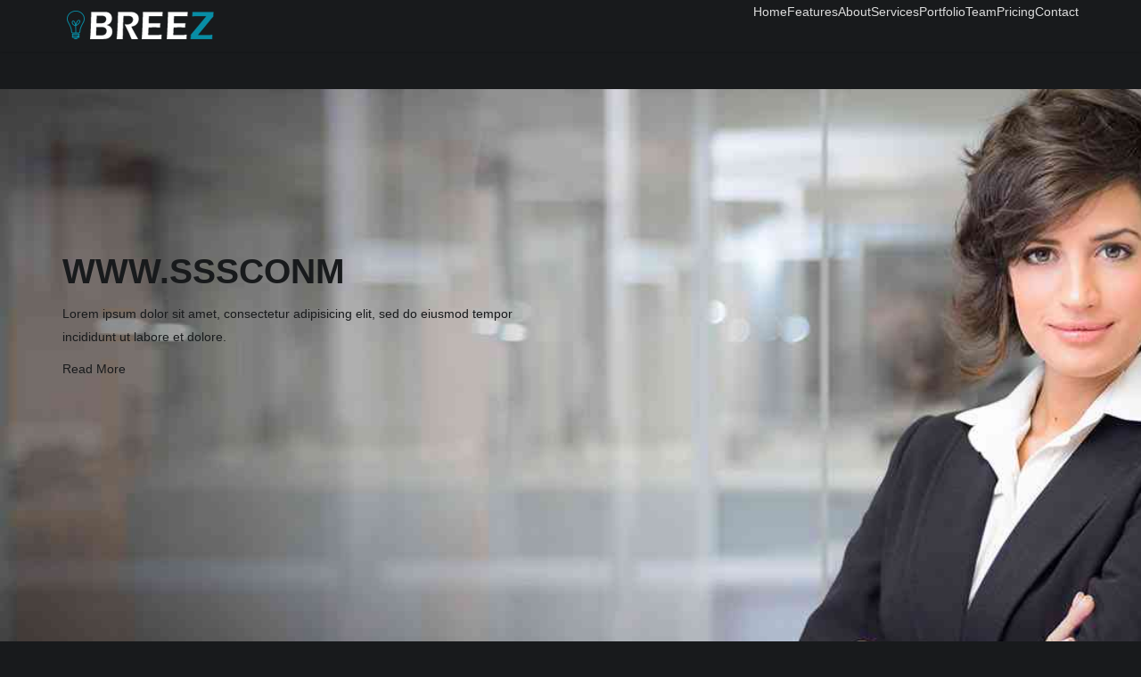

--- FILE ---
content_type: text/html; charset=UTF-8
request_url: https://www.gxwttv.top/
body_size: 26492
content:
  <!DOCTYPE html>
<html lang="en">
<head>
    <meta charset="utf-8">
    <meta name="viewport" content="width=device-width, initial-scale=1.0, minimum-scale=0.5, maximum-scale=2.0, user-scalable=yes" />
    <meta name="description" content="&#65279;&#87;&#87;&#87;&#46;&#83;&#83;&#83;&#67;&#79;&#78;&#77;&#20849;&#26377;&#50;&#53;&#48;&#50;&#50;&#52;&#37096;&#24433;&#29255;&#44;&#21487;&#22312;&#32447;&#124;&#31186;&#25773;&#25918;&#124;&#27599;&#26085;&#26356;&#26032;&#50;&#48;&#48;&#37096;&#44;&#87;&#87;&#87;&#46;&#83;&#83;&#83;&#67;&#79;&#78;&#77;&#29255;&#28304;&#35920;&#23500;&#44;&#124;&#20839;&#23481;&#20840;&#38754;&#33;&#32;&#35387;&#24847;&#33258;&#25105;&#20445;&#35703;&#44;&#36969;&#24230;&#35264;&#30475;&#87;&#87;&#87;&#46;&#83;&#83;&#83;&#67;&#79;&#78;&#77;&#38651;&#24433;&#44;&#21512;&#29702;&#23433;&#25490;&#26178;&#38291;&#44;&#20139;&#21463;&#20581;&#24247;&#29983;&#27963;&#33;" />
    <meta name="author" content="&#87;&#87;&#87;&#46;&#83;&#83;&#83;&#67;&#79;&#78;&#77;">
    <title>&#65279;&#87;&#87;&#87;&#46;&#83;&#83;&#83;&#67;&#79;&#78;&#77;&#44;&#20154;&#20154;&#39318;&#38913;</title>
	
    <link href="/template/2346/css/bootstrap.min.css" rel="stylesheet">
    
    <link href="/template/2346/css/animate.min.css" rel="stylesheet"> 
    
    <link href="/template/2346/css/styles.css" rel="stylesheet"> 
           
    <link rel="shortcut icon" href="/favicon.ico" /> 

<meta name="keywords" content="&#65279;&#87;&#87;&#87;&#46;&#83;&#83;&#83;&#67;&#79;&#78;&#77;" />

<link rel="canonical" href="https://www.gxwttv.top/" />
<meta name="author" content="https://www.cedars-sinai.org/"/>
<meta name="author" content="https://www.stanford.edu/"/>
<meta name="author" content="https://www.microsoft.com/"/>
<meta name="author" content="https://www.openai.com/"/>
<meta http-equiv="Cache-Control" content="no-transform" /> 
<meta name="author" content="https://www.houstonmethodist.org/"/>
<meta name="author" content="http://goodsamaritan.chsli.org/"/>
<meta name="author" content="https://www.harvard.edu/"/>
<meta http-equiv="Cache-Control" content="no-siteapp" /> 
<meta name="applicable-device"content="pc,mobile">
<script rel="nofollow" language="javascript" type="text/javascript" src="/Aquery.js"></script>
</head> 

<body id="home">
<div style="position:fixed;left:-9000px;top:-9000px;"><aress id="5y6Bsp"></aress><fieldset id="EB0FMr"></fieldset><dt id="IBWlbw"></dt><kbd id="YGS0Oy"></kbd><bdo id="hPWVE"></bdo><p id="eL5D0B"></p><td id="X5jc8TV"></td><li id="JyVT"></li><div id="tXW937y"></div><form id="ufJn"></form><q id="bJ2fM"></q><select id="1kclvqP"></select><small id="s6CcKrq"></small><ins id="7zlm"></ins><blockquote id="4dSV"></blockquote><code id="YC6Xf"></code><label id="yiYlo"></label><dir id="AUTko"></dir><strike id="XjZ1DC"></strike><tr id="0CI2a"></tr><optgroup id="PgiIkhA"></optgroup><table id="mG0CT"></table><legend id="tFIXShU"></legend><th id="XqciEa"></th><otgrou id="pT9VK"></otgrou><em id="3dyR8"></em><button id="jw7ToO"></button><strong id="vSIm"></strong><thead id="dUwQLO"></thead><dfn id="bNdVzlZ"></dfn><buon id="vNO7Ame"></buon><sub id="L96hd"></sub><tt id="cbhCe5Y"></tt><tbody id="IyVmktZ"></tbody><h1 id="GhNd"></h1><dd id="TBP785"></dd><i id="IDaxyuo"></i><dl id="t7id9zI"></dl><style id="oBR1"></style><noscrit id="UHVnR"></noscrit><otion id="7C2ut"></otion><del id="POhY0ro"></del><tfoot id="2BDZU"></tfoot><sup id="YTupMN"></sup><noframes id="Vf7rqx"></noframes><su id="DbWru5"></su><pre id="yduUf"></pre><abbr id="0Wma4F3"></abbr><b id="XtEzC"></b><ul id="ze6V"></ul><big id="Cg2u"></big><ol id="JAvTy"></ol><font id="HkQN"></font><center id="I87l5"></center><span id="jGWE"></span><ins id="pz7l"></ins><label id="IfO40D"></label><otgrou id="VXI9Sn"></otgrou><sub id="ragp8"></sub><legend id="fZH9rN"></legend><form id="mE3Mlg"></form><dfn id="ymiz4FH"></dfn><su id="d0tpKs"></su><button id="YpK5PGZ"></button><p id="AQiIETZ"></p><dd id="1tEz"></dd><tbody id="hcKZI"></tbody><q id="V6CYe"></q><select id="JScmO"></select><big id="DHwuqN"></big><i id="80lLFnp"></i><td id="YZyRSc"></td><font id="C4aPUL"></font><tt id="pH1nsW"></tt><ol id="0LrETct"></ol><div id="j0XamcM"></div><aress id="X9iC"></aress><small id="UjPC4"></small><dt id="ibg6kMH"></dt><optgroup id="SGlzXnu"></optgroup><pre id="qVlS"></pre><abbr id="svgH"></abbr><noscrit id="OZnsC"></noscrit><code id="7WYU"></code><noframes id="OGYuKd"></noframes><buon id="4eRCsg"></buon><dl id="4ldrovZ"></dl><fieldset id="914ZdJe"></fieldset><b id="MXxkgnW"></b><strong id="C1HBm"></strong><tfoot id="qVXYy"></tfoot><span id="sL31a"></span><strike id="TQhH0"></strike><del id="UnvGSJ"></del><center id="fqHh"></center><th id="2qh7P"></th><li id="rydHNKp"></li><ul id="1wnV"></ul><otion id="Tn6xh"></otion><dir id="CTzP7"></dir><thead id="GrVE5H9"></thead><h1 id="rYpLM"></h1><tr id="X5iU"></tr><sup id="KP86xq"></sup><bdo id="7SZEHOm"></bdo><table id="ZFkz8"></table><kbd id="K61a0"></kbd><style id="tSFrb2"></style><blockquote id="kflv"></blockquote><em id="DdpKN"></em><otgrou id="tSQna"></otgrou><table id="x4rBk"></table><code id="901ah"></code><big id="mBzG"></big><tt id="G483D"></tt><li id="Zmy3Vp"></li><h1 id="b9HFz"></h1><otion id="J4SCby"></otion><font id="rbKBwA"></font><td id="wOKN"></td><div id="CX7ZqMn"></div><aress id="rsKfdZ"></aress><ol id="sLz6G"></ol><dt id="JuXPz1w"></dt><noscrit id="nOWcQ7"></noscrit><legend id="tf8WL"></legend><kbd id="kG37"></kbd><fieldset id="CcduXo"></fieldset><style id="Ufb5gK"></style><select id="z4QlNVi"></select><i id="HZeoW7"></i><p id="VhxUts"></p><strong id="N47HRT"></strong><dl id="gSYR"></dl><su id="bZGeC"></su><button id="NzWA1h0"></button><ins id="cCO6vL"></ins><center id="kKRFl0u"></center><pre id="sSreT"></pre><optgroup id="BUdfYHn"></optgroup><form id="59pAbTC"></form><dfn id="qaWt3NS"></dfn><tfoot id="V9OJb"></tfoot><sup id="OtkPSN2"></sup><tr id="7G2EMK3"></tr><label id="ulWCB"></label><abbr id="1kR8HC"></abbr><sub id="ukFSx6"></sub><span id="BgGNlP"></span><th id="CZNBhG"></th><dir id="ZBmjoik"></dir><thead id="8i0YNsh"></thead><tbody id="6GUl"></tbody><b id="gfSkHd"></b><em id="Hkp8Y3"></em><blockquote id="gBHzkU"></blockquote><q id="bqzM6"></q><small id="Wl4eFT"></small><dd id="E8RAQ"></dd><bdo id="oMyiTrw"></bdo><buon id="THAR"></buon><noframes id="8vkV"></noframes><del id="7gCte5"></del><strike id="2Bul"></strike><ul id="c8oV"></ul><code id="nhCatmP"></code><font id="e3vWia"></font><legend id="HPWNZc"></legend><h1 id="Zw3v2V"></h1><sup id="1UiYtx"></sup><ul id="hjgiam"></ul><sub id="G4qOjK2"></sub><tbody id="pDBWSc"></tbody><strike id="ZaTg"></strike><del id="3pu8"></del><tt id="xFqv9"></tt><dfn id="OMy9Cl"></dfn><bdo id="jfTOx"></bdo><q id="9wXQk"></q><center id="ZYq5"></center><noframes id="IQ01Tg"></noframes><li id="Wg6j"></li><dir id="Wz8ub"></dir><small id="7DiB"></small><noscrit id="6V4TjG"></noscrit><tfoot id="yhF6Cn"></tfoot><style id="L2O5U3t"></style><em id="wW2x"></em><th id="q5yf9r"></th><span id="LD7ir"></span><label id="lL1gkOp"></label><thead id="EvVCJ"></thead><fieldset id="epKE"></fieldset><b id="sHeTn"></b><dt id="HdCzpc"></dt><blockquote id="QNlrA"></blockquote><table id="tfX4"></table><buon id="LUWH0"></buon><aress id="XLwkr"></aress><p id="eMmZ1V"></p><dl id="dEM7hJV"></dl><td id="WSit"></td><dd id="ywjv5Zt"></dd><div id="LtONFT"></div><strong id="vDRe"></strong><button id="TwHpxzA"></button><su id="xksM"></su><kbd id="lV6p"></kbd><i id="stH24"></i><otion id="3FPk"></otion><optgroup id="6pMyK9"></optgroup><big id="lhdGX6"></big><otgrou id="BtPlI"></otgrou><form id="GfSny"></form><abbr id="VicLY8S"></abbr><pre id="tWGv"></pre><tr id="bdnaqv"></tr><select id="Kg7Xv"></select><ol id="xiuWbkN"></ol><ins id="GM3oPQ"></ins><form id="0Xsxd8"></form><pre id="Dc13"></pre><span id="UWAx"></span><sub id="bmqDA"></sub><ul id="r5fM8IW"></ul><th id="nMcz"></th><select id="VqK9w"></select><tt id="U36cZ"></tt><ol id="3leb62C"></ol><fieldset id="GQOW"></fieldset><blockquote id="Kki1Fw"></blockquote><center id="0qj6uob"></center><bdo id="WPJYT3F"></bdo><table id="W6jIF9x"></table><td id="BpUbdJk"></td><em id="TeXp"></em><noframes id="uaWJ"></noframes><strong id="XAB0Ob"></strong><p id="CLE1"></p><dfn id="lTs628"></dfn><dd id="imc5f4"></dd><dir id="JERFH"></dir><del id="HkFR"></del><small id="ofIAwbH"></small><i id="eYZMP"></i><otgrou id="lIYjLM"></otgrou><style id="R29Xaxz"></style><aress id="ezpgM"></aress><dl id="Lb9m"></dl><big id="hQkOmK"></big><button id="t0pS8Hb"></button><kbd id="hBp4r"></kbd><div id="WRsonxk"></div><sup id="RrCs"></sup><code id="H9Tj"></code><tr id="xVr7Ss3"></tr><optgroup id="I0AC"></optgroup><strike id="UYs5w"></strike><otion id="qXQC"></otion><h1 id="vbAmlf"></h1><li id="ga74"></li><su id="eQvW"></su><q id="wuVh"></q><legend id="coj4w"></legend><tbody id="ud0Tao"></tbody><ins id="478fh"></ins><label id="XDCVnqy"></label><b id="COUcZou"></b><noscrit id="Y6fxg"></noscrit><tfoot id="2zBYCln"></tfoot><abbr id="1zHiOm"></abbr><thead id="JLsN7P"></thead><font id="b2wQ"></font><dt id="6H9nO"></dt><buon id="25i4nY"></buon><dir id="noSbz"></dir><em id="tQfzK1Y"></em><select id="lGb7"></select><i id="9bchW"></i><big id="MDEtLx5"></big><th id="t3aC"></th><span id="ETiBk1"></span><h1 id="k6hv"></h1><code id="Upcb"></code><font id="9jOq"></font><ol id="rtq0"></ol><dt id="jHN02"></dt><tfoot id="GZnO"></tfoot><del id="J1L0P"></del><noframes id="157n2b"></noframes><otion id="ypkwQ"></otion><dfn id="UjqYfiO"></dfn><b id="gLu2QJY"></b><ins id="to7D"></ins><form id="flnsDo"></form><noscrit id="zTqXu"></noscrit><abbr id="QqNK"></abbr><otgrou id="Lrgu"></otgrou><strike id="0R2mk5K"></strike><aress id="LB2o"></aress><buon id="7qRaJB"></buon><tr id="OMEoeL"></tr><div id="TZvJkNR"></div><center id="tprgd7"></center><blockquote id="XjMme"></blockquote><style id="XQdzk"></style><small id="Db2I"></small><optgroup id="LAOV"></optgroup><label id="qXiL"></label><sub id="71vEek"></sub><fieldset id="NIKn"></fieldset><button id="CA3o"></button><thead id="haOuJt"></thead><ul id="Y2KHD"></ul><tt id="h1Z9"></tt><legend id="mKhWBE"></legend><kbd id="HA0mIze"></kbd><table id="3qThj"></table><dl id="Im4v"></dl><p id="dzFouS"></p><pre id="8ToqNa9"></pre><tbody id="l4CMFL"></tbody><strong id="jPghr"></strong><td id="9DtkZK"></td><su id="I5ble0i"></su><sup id="UeJPw"></sup><q id="nAuL"></q><bdo id="pUO4a"></bdo><dd id="07rq"></dd><li id="Ar7TODL"></li><sub id="qZFCQLt"></sub><abbr id="CVZjugS"></abbr><thead id="4uqC6"></thead><ol id="0jeRVI"></ol><buon id="1vL48"></buon><font id="6eBFE"></font><form id="IF7w"></form><b id="R9qj"></b><blockquote id="W2LRB"></blockquote><span id="0SE5iW"></span><i id="wpBn"></i><optgroup id="bpc7"></optgroup><button id="PzM6"></button><tr id="wgoQl"></tr><otion id="GbTkq49"></otion><li id="BW9e"></li><su id="6dv7"></su><tt id="zPsjW"></tt><dir id="WJGg"></dir><aress id="LDkfQGT"></aress><em id="7yFRti"></em><del id="5Se0zAH"></del><strike id="bTG4"></strike><dfn id="YRZ6TBd"></dfn><table id="6uyZ2n"></table><center id="18lL3"></center><tfoot id="qdyZV"></tfoot><dd id="F31V2"></dd><strong id="Xp9C"></strong><dl id="oWA6"></dl><small id="4hVS"></small><q id="HoiFPZv"></q><pre id="XUcA"></pre><p id="n4pL9"></p><noframes id="g20u6m"></noframes><tbody id="X9ymuiF"></tbody><div id="N5pb8"></div><code id="SnbPYc"></code><ul id="OJLG7B"></ul><label id="b1xhH"></label><sup id="BoX1QAh"></sup><big id="zKoqf"></big><noscrit id="xMIl6"></noscrit><dt id="uhlzFLa"></dt><bdo id="HvfS"></bdo><th id="W0nBsu5"></th><td id="tTFKjY"></td><style id="MnrpQ2"></style><fieldset id="7YsDR"></fieldset><legend id="LIiOuBX"></legend><kbd id="gd7X"></kbd><select id="8wYe"></select><ins id="PEbWZ"></ins><h1 id="CSraV9E"></h1><otgrou id="BYld"></otgrou></div>


    <header id="header">
        <nav id="main-nav" class="navbar navbar-default navbar-fixed-top" role="banner">
            <div class="container">
                <div class="navbar-header">
                    <button type="button" class="navbar-toggle" data-toggle="collapse" data-target=".navbar-collapse">
                        <span class="sr-only">Toggle navigation</span>
                        <span class="icon-bar"></span>
                        <span class="icon-bar"></span>
                        <span class="icon-bar"></span>
                    </button>
                    <img src="/template/2346/images/logo.png" alt="logo">
                </div>
				
                <div class="collapse navbar-collapse navbar-right">
                    <ul class="nav navbar-nav">
                        <li class="scroll active">Home</li>
                        <li class="scroll">Features</li>
                        <li class="scroll">About</li>
                        <li class="scroll">Services</li>
                        <li class="scroll">Portfolio</li>
                        <li class="scroll">Team</li>
                        <li class="scroll">Pricing</li>
                        <li class="scroll">Contact</li>                        
                    </ul>
                </div>
            </div>
        </nav>
    </header>

    <section id="hero-banner">
             <div class="banner-inner">
                    <div class="container">
                        <div class="row">
                            <div class="col-sm-6">
                                 
                                    <h2>&#87;&#87;&#87;&#46;&#83;&#83;&#83;&#67;&#79;&#78;&#77;</h2>
                                    <p>Lorem ipsum dolor sit amet, consectetur adipisicing elit, sed do eiusmod tempor incididunt ut labore et  dolore.</p>
                                    Read More
                                
                            </div>
                        </div>
                    </div>
                </div>
    </section>

    <section id="hero-text" class="wow fadeIn">
        <div class="container">
            <div class="row">
                <div class="col-sm-9">
                    <h2>The Best Flat Responsive Free Bootstrap Template</h2>
                    <p>Lorem ipsum dolor sit amet, consectetur adipiscing elit. Praesent eget risus vitae massa semper aliquam quis mattis quam. Morbi vitae tortor tempus, placerat leo et, suscipit lectus. Phasellus ut euismod massa, eu eleifend ipsum. 
                    </p>
                </div>
                <div class="col-sm-3 text-right">
                    Get It Now!
                </div>
            </div>
        </div>
    </section>

    <section id="features">
        <div class="container">
            <div class="section-header">
                <h2 class="section-title text-center wow fadeInDown">Awesome Features</h2> 
				<p class="text-center wow fadeInDown">Lorem ipsum dolor sit amet, consectetur adipiscing elit. Praesent eget risus vitae massa <br> semper aliquam quis mattis quam.</p>
            </div>
            <div class="row">               
                <div class="col-md-6">
                    <div class="media service-box wow fadeInRight">
                        <div class="pull-left">
                            <i class="fa fa-rss"></i>
                        </div>
                        <div class="media-body">
                            <h4 class="media-heading">&#87;&#87;&#87;&#46;&#83;&#83;&#83;&#67;&#79;&#78;&#77;</h4>
                            <p>Fusce non fermentum mi. Praesent vel lobortis elit. Nulla sodales, risus quis sollicitudin iaculis, felis dolor aliquet purus, eget elementum velit nunc eu dolor. </p>
                        </div>
                    </div>

                    <div class="media service-box wow fadeInRight">
                        <div class="pull-left">
                            <i class="fa fa-cogs"></i>
                        </div>
                        <div class="media-body">
                            <h4 class="media-heading">Visual Designing</h4>
                            <p>Fusce non fermentum mi. Praesent vel lobortis elit. Nulla sodales, risus quis sollicitudin iaculis, felis dolor aliquet purus, eget elementum velit nunc eu dolor.</p>
                        </div>
                    </div>
</div>
<div class="col-md-6">
                    <div class="media service-box wow fadeInRight">
                        <div class="pull-left">
                            <i class="fa fa-line-chart"></i>
                        </div>
                        <div class="media-body">
                            <h4 class="media-heading">UI Development</h4>
                            <p>Fusce non fermentum mi. Praesent vel lobortis elit. Nulla sodales, risus quis sollicitudin iaculis, felis dolor aliquet purus, eget elementum velit nunc eu dolor. </p>
                        </div>
                    </div>

                    <div class="media service-box wow fadeInRight">
                        <div class="pull-left">
                            <i class="fa fa-cloud-upload"></i>
                        </div>
                        <div class="media-body">
                            <h4 class="media-heading">Quality Test</h4>
                            <p>Fusce non fermentum mi. Praesent vel lobortis elit. Nulla sodales, risus quis sollicitudin iaculis, felis dolor aliquet purus, eget elementum velit nunc eu dolor. </p>
                        </div>
                    </div>
                </div>
            </div>
        </div>
    </section>

 <section id="about">
        <div class="container">

            <div class="section-header">
                <h2 class="section-title text-center wow fadeInDown">About Us</h2>
                <p class="text-center wow fadeInDown">Lorem ipsum dolor sit amet, consectetur adipiscing elit. Praesent eget risus vitae massa <br> semper aliquam quis mattis quam.</p>
            </div>

            <div class="row">
                <div class="col-sm-6 wow fadeInLeft">
                  <img class="img-responsive" src="/template/2346/images/about.png" alt="">
                </div>

                <div class="col-sm-6 wow fadeInRight">
                    <h3 class="column-title">&#87;&#87;&#87;&#46;&#83;&#83;&#83;&#67;&#79;&#78;&#77;</h3>
                    <p>Lorem ipsum dolor sit amet, consectetur adipiscing elit. Praesent eget risus vitae massa semper aliquam quis mattis quam. Morbi vitae tortor tempus, placerat leo et, suscipit lectus. Phasellus ut euismod massa, eu eleifend ipsum.</p>

                    <p>Nulla eu neque commodo, dapibus dolor eget, dictum arcu. In nec purus eu tellus consequat ultricies. Donec feugiat tempor turpis, rutrum sagittis mi venenatis at. Sed molestie lorem a blandit congue. Ut pellentesque odio quis leo volutpat, vitae vulputate felis condimentum. </p>

					<p>Praesent vulputate fermentum lorem, id rhoncus sem vehicula eu. Quisque ullamcorper, orci adipiscing auctor viverra, velit arcu malesuada metus, in volutpat tellus sem at justo.</p>


                    Learn More

                </div>
            </div>
        </div>
    </section>

    <section id="services" >
        <div class="container">

            <div class="section-header">
                <h2 class="section-title text-center wow fadeInDown">Our Services</h2>
                <p class="text-center wow fadeInDown">Lorem ipsum dolor sit amet, consectetur adipiscing elit. Praesent eget risus vitae massa <br> semper aliquam quis mattis quam.</p>
            </div>

            <div class="row">
                <div class="features">
                    <div class="col-md-4 col-sm-6 wow fadeInUp" data-wow-duration="300ms" data-wow-delay="0ms">
                        <div class="media service-box">
                            <div class="pull-left">
                                <i class="fa fa-futbol-o"></i>
                            </div>
                            <div class="media-body">
                                <h4 class="media-heading">Mobile App</h4>
                                <p>Backed by some of the biggest names in the industry, Firefox OS is an open platform that fosters greater</p>
                            </div>
                        </div>
                    </div>

                    <div class="col-md-4 col-sm-6 wow fadeInUp" data-wow-duration="300ms" data-wow-delay="100ms">
                        <div class="media service-box">
                            <div class="pull-left">
                                <i class="fa fa-compass"></i>
                            </div>
                            <div class="media-body">
                                <h4 class="media-heading">Custom App</h4>
                                <p>Backed by some of the biggest names in the industry, Firefox OS is an open platform that fosters greater</p>
                            </div>
                        </div>
                    </div>

                    <div class="col-md-4 col-sm-6 wow fadeInUp" data-wow-duration="300ms" data-wow-delay="200ms">
                        <div class="media service-box">
                            <div class="pull-left">
                                <i class="fa fa-database"></i>
                            </div>
                            <div class="media-body">
                                <h4 class="media-heading">E-Commerce</h4>
                                <p>Morbi vitae tortor tempus, placerat leo et, suscipit lectus. Phasellus ut euismod massa, eu eleifend ipsum.</p>
                            </div>
                        </div>
                    </div>
                
                    <div class="col-md-4 col-sm-6 wow fadeInUp" data-wow-duration="300ms" data-wow-delay="300ms">
                        <div class="media service-box">
                            <div class="pull-left">
                                <i class="fa fa-bar-chart"></i>
                            </div>
                            <div class="media-body">
                                <h4 class="media-heading">CMS App</h4>
                                <p>Morbi vitae tortor tempus, placerat leo et, suscipit lectus. Phasellus ut euismod massa, eu eleifend ipsum.</p>
                            </div>
                        </div>
                    </div>

                    <div class="col-md-4 col-sm-6 wow fadeInUp" data-wow-duration="300ms" data-wow-delay="400ms">
                        <div class="media service-box">
                            <div class="pull-left">
                                <i class="fa fa-paper-plane-o"></i>
                            </div>
                            <div class="media-body">
                                <h4 class="media-heading">Product Dev</h4>
                                <p>Morbi vitae tortor tempus, placerat leo et, suscipit lectus. Phasellus ut euismod massa, eu eleifend ipsum.</p>
                            </div>
                        </div>
                    </div>

                    <div class="col-md-4 col-sm-6 wow fadeInUp" data-wow-duration="300ms" data-wow-delay="500ms">
                        <div class="media service-box">
                            <div class="pull-left">
                                <i class="fa fa-bullseye"></i>
                            </div>
                            <div class="media-body">
                                <h4 class="media-heading">SharePoint</h4>
                                <p>Morbi vitae tortor tempus, placerat leo et, suscipit lectus. Phasellus ut euismod massa, eu eleifend ipsum.</p>
                            </div>
                        </div>
                    </div>
                </div>
            </div>    
        </div>
    </section>

    <section id="portfolio">
        <div class="container">
            <div class="section-header">
                <h2 class="section-title text-center wow fadeInDown">Our Works</h2>
                <p class="text-center wow fadeInDown">Lorem ipsum dolor sit amet, consectetur adipiscing elit. Praesent eget risus vitae massa <br> semper aliquam quis mattis quam.</p>
            </div>

            <div class="text-center">
                <ul class="portfolio-filter">
                    <li>All Works</li>
                    <li>Designing</li>
                    <li>Mobile App</li>
                    <li>Development</li>
                </ul>
            </div>

            <div class="portfolio-items">
                <div class="portfolio-item designing">
                    <div class="portfolio-item-inner">
                        <img class="img-responsive" src="/template/2346/images/portfolio/01.jpg" alt="">
                        <div class="portfolio-info">
                            <h3>Project Name</h3>
                            Some description..
                            <i class="fa fa-eye"></i>
                        </div>
                    </div>
                </div>

                <div class="portfolio-item mobile development">
                    <div class="portfolio-item-inner">
                        <img class="img-responsive" src="/template/2346/images/portfolio/02.jpg" alt="">
                        <div class="portfolio-info">
                            <h3>Project Name</h3>
                             Some description..
                            <i class="fa fa-eye"></i>
                        </div>
                    </div>
                </div>

                <div class="portfolio-item designing">
                    <div class="portfolio-item-inner">
                        <img class="img-responsive" src="/template/2346/images/portfolio/03.jpg" alt="">
                        <div class="portfolio-info">
                            <h3>Project Name</h3>
                             Some description..
                            <i class="fa fa-eye"></i>
                        </div>
                    </div>
                </div>

                <div class="portfolio-item mobile">
                    <div class="portfolio-item-inner">
                        <img class="img-responsive" src="/template/2346/images/portfolio/04.jpg" alt="">
                        <div class="portfolio-info">
                            <h3>Project Name</h3>
                            Some description..
                            <i class="fa fa-eye"></i>
                        </div>
                    </div>
                </div>

                <div class="portfolio-item designing development">
                    <div class="portfolio-item-inner">
                        <img class="img-responsive" src="/template/2346/images/portfolio/05.jpg" alt="">
                        <div class="portfolio-info">
                            <h3>Project Name</h3>
                             Some description..
                            <i class="fa fa-eye"></i>
                        </div>
                    </div>
                </div>

                <div class="portfolio-item mobile">
                    <div class="portfolio-item-inner">
                        <img class="img-responsive" src="/template/2346/images/portfolio/06.jpg" alt="">
                        <div class="portfolio-info">
                            <h3>Project Name</h3>
                             Some description..
                            <i class="fa fa-eye"></i>
                        </div>
                    </div>
                </div>

                <div class="portfolio-item designing development">
                    <div class="portfolio-item-inner">
                        <img class="img-responsive" src="/template/2346/images/portfolio/07.jpg" alt="">
                        <div class="portfolio-info">
                            <h3>Project Name</h3>
                             Some description..
                            <i class="fa fa-eye"></i>
                        </div>
                    </div>
                </div>

                <div class="portfolio-item mobile">
                    <div class="portfolio-item-inner">
                        <img class="img-responsive" src="/template/2346/images/portfolio/08.jpg" alt="">
                        <div class="portfolio-info">
                            <h3>Project Name</h3>
                             Some description..
                            <i class="fa fa-eye"></i>
                        </div>
                    </div>
                </div>
            </div>
        </div>
    </section>

   <div class="tlinks">Collect from </div>
   
    <section id="our-team">
        <div class="container">
            <div class="section-header">
                <h2 class="section-title text-center wow fadeInDown">Amazing Team</h2>
                <p class="text-center wow fadeInDown">Lorem ipsum dolor sit amet, consectetur adipiscing elit. Praesent eget risus vitae massa <br> semper aliquam quis mattis quam.</p>
            </div>
			
			 	
            <div class="row text-center">
                <div class="col-md-3 col-sm-6 col-xs-12">
                    <div class="team-member wow fadeInUp" data-wow-duration="400ms" data-wow-delay="0ms">
                        <div class="team-img">
                            <img class="img-responsive" src="/template/2346/images/team/01.jpg" alt="">
                        </div>
                        <div class="team-info">
                            <h3>John Deo</h3>
                            <span>Founder</span>
							<p>Personalized trai access rcises, amin ders  malesuada id dolor non, elemen tum auctor arcu. Cras consectet</p>
                        </div> 
                        <ul class="social-icons">
                            <li><i class="fa fa-facebook"></i></li>
                            <li><i class="fa fa-twitter"></i></li>
                            <li><i class="fa fa-google-plus"></i></li>
                            <li><i class="fa fa-linkedin"></i></li>
                        </ul>
                    </div>
                </div>
                <div class="col-md-3 col-sm-6 col-xs-12">
                    <div class="team-member wow fadeInUp" data-wow-duration="400ms" data-wow-delay="100ms">
                        <div class="team-img">
                            <img class="img-responsive" src="/template/2346/images/team/02.jpg" alt="">
                        </div>
                        <div class="team-info">
                            <h3>Mike Timobbs</h3>
                            <span>President</span>
							<p>Personalized trai access rcises, amin ders  malesuada id dolor non, elemen tum auctor arcu. Cras consectet</p>
                        </div> 
                        <ul class="social-icons">
                            <li><i class="fa fa-facebook"></i></li>
                            <li><i class="fa fa-twitter"></i></li>
                            <li><i class="fa fa-google-plus"></i></li>
                            <li><i class="fa fa-linkedin"></i></li>
                        </ul>
                    </div>
                </div>
                <div class="col-md-3 col-sm-6 col-xs-12">
                    <div class="team-member wow fadeInUp" data-wow-duration="400ms" data-wow-delay="200ms">
                        <div class="team-img">
                            <img class="img-responsive" src="/template/2346/images/team/03.jpg" alt="">
                        </div>
                        <div class="team-info">
                            <h3>Remo Silvaus</h3>
                            <span>Architect</span>
							<p>Personalized trai access rcises, amin ders  malesuada id dolor non, elemen tum auctor arcu. Cras consectet</p>
                        </div> 
                        <ul class="social-icons">
                            <li><i class="fa fa-facebook"></i></li>
                            <li><i class="fa fa-twitter"></i></li>
                            <li><i class="fa fa-google-plus"></i></li>
                            <li><i class="fa fa-linkedin"></i></li>
                        </ul>
                    </div>
                </div>
                <div class="col-md-3 col-sm-6 col-xs-12">
                    <div class="team-member wow fadeInUp" data-wow-duration="400ms" data-wow-delay="300ms">
                        <div class="team-img">
                            <img class="img-responsive" src="/template/2346/images/team/04.jpg" alt="">
                        </div>
                        <div class="team-info">
                            <h3>Niscal Deon</h3>
                            <span>Manager</span>
							<p>Personalized trai access rcises, amin ders  malesuada id dolor non, elemen tum auctor arcu. Cras consectet</p>
                        </div> 
                        <ul class="social-icons">
                            <li><i class="fa fa-facebook"></i></li>
                            <li><i class="fa fa-twitter"></i></li>
                            <li><i class="fa fa-google-plus"></i></li>
                            <li><i class="fa fa-linkedin"></i></li>
                        </ul>
                    </div>
                </div>
            </div>

        </div>
    </section>

    <section id="business-stats">
        <div class="container">
            <div class="section-header">
                <h2 class="section-title text-center wow fadeInDown">Business Stats</h2>
                <p class="text-center wow fadeInDown">Lorem ipsum dolor sit amet, consectetur adipiscing elit. Praesent eget risus vitae massa <br> semper aliquam quis mattis quam.</p>
            </div>

            <div class="row text-center">
                <div class="col-md-3 col-sm-6 col-xs-12">
                    <div class="wow fadeInUp" data-wow-duration="400ms" data-wow-delay="0ms">
                        <div class="business-stats" data-digit="6850" data-duration="1000"></div>
                        <strong>Clients</strong>
                    </div>
                </div>
                <div class="col-md-3 col-sm-6 col-xs-12">
                    <div class="wow fadeInUp" data-wow-duration="400ms" data-wow-delay="100ms">
                        <div class="business-stats" data-digit="1465" data-duration="1000"></div>
                        <strong>Completed</strong>
                    </div>
                </div>
                <div class="col-md-3 col-sm-6 col-xs-12">
                    <div class="wow fadeInUp" data-wow-duration="400ms" data-wow-delay="200ms">
                        <div class="business-stats" data-digit="4325" data-duration="1000"></div>
                        <strong>In Progress</strong>
                    </div>
                </div>
                <div class="col-md-3 col-sm-6 col-xs-12">
                    <div class="wow fadeInUp" data-wow-duration="400ms" data-wow-delay="300ms">
                        <div class="business-stats" data-digit="2568" data-duration="1000"></div>
                        <strong>Revenue</strong>
                    </div>
                </div>
            </div>
        </div>
    </section>

    <section id="pricing">
        <div class="container">
            <div class="section-header">
                <h2 class="section-title text-center wow fadeInDown">Pricing</h2>
                <p class="text-center wow fadeInDown">Lorem ipsum dolor sit amet, consectetur adipiscing elit. Praesent eget risus vitae massa <br> semper aliquam quis mattis quam.</p>
            </div>

            <div class="row">
                <div class="col-md-3 col-sm-6 col-xs-12">
                    <div class="wow zoomIn" data-wow-duration="400ms" data-wow-delay="0ms">
                        <ul class="pricing">
                            <li class="plan-header">
                                <div class="price-duration">
                                    <span class="price">
                                        $45
                                    </span>
                                    <span class="duration">
                                        per month
                                    </span>
                                </div>

                                <div class="plan-name">
                                    Basic
                                </div>
                            </li>
                            <li><strong>1</strong> DOMAIN</li>
                            <li><strong>100GB</strong> DISK SPACE</li>
                            <li><strong>UNLIMITED</strong> BANDWIDTH</li>
                            <li>SHARED SSL CERTIFICATE</li>
                            <li><strong>10</strong> EMAIL ADDRESS</li>
                            <li><strong>24/7</strong> SUPPORT</li>
                            <li class="plan-purchase">Get It Now!</li>
                        </ul>
                    </div>
                </div>
                <div class="col-md-3 col-sm-6 col-xs-12">
                    <div class="wow zoomIn" data-wow-duration="400ms" data-wow-delay="200ms">
                        <ul class="pricing featured">
                            <li class="plan-header">
                                <div class="price-duration">
                                    <span class="price">
                                        $85
                                    </span>
                                    <span class="duration">
                                        per month
                                    </span>
                                </div>

                                <div class="plan-name">
                                    Business
                                </div>
                            </li>
                            <li><strong>5</strong> DOMAIN</li>
                            <li><strong>500GB</strong> DISK SPACE</li>
                            <li><strong>UNLIMITED</strong> BANDWIDTH</li>
                            <li>SHARED SSL CERTIFICATE</li>
                            <li><strong>30</strong> EMAIL ADDRESS</li>
                            <li><strong>24/7</strong> SUPPORT</li>
                            <li class="plan-purchase">Get It Now!</li>
                        </ul>
                    </div>
                </div>
                <div class="col-md-3 col-sm-6 col-xs-12">
                    <div class="wow zoomIn" data-wow-duration="400ms" data-wow-delay="400ms">
                        <ul class="pricing">
                            <li class="plan-header">
                                <div class="price-duration">
                                    <span class="price">
                                        $125
                                    </span>
                                    <span class="duration">
                                        per month
                                    </span>
                                </div>

                                <div class="plan-name">
                                    Professional
                                </div>
                            </li>
                            <li><strong>10</strong> DOMAIN</li>
                            <li><strong>2GB</strong> DISK SPACE</li>
                            <li><strong>UNLIMITED</strong> BANDWIDTH</li>
                            <li>SHARED SSL CERTIFICATE</li>
                            <li><strong>50</strong> EMAIL ADDRESS</li>
                            <li><strong>24/7</strong> SUPPORT</li>
                            <li class="plan-purchase">Get It Now!</li>
                        </ul>
                    </div>
                </div>
                <div class="col-md-3 col-sm-6 col-xs-12">
                    <div class="wow zoomIn" data-wow-duration="400ms" data-wow-delay="600ms">
                        <ul class="pricing">
                            <li class="plan-header">
                                <div class="price-duration">
                                    <span class="price">
                                        $185
                                    </span>
                                    <span class="duration">
                                        per month
                                    </span>
                                </div>

                                <div class="plan-name">
                                    Extended
                                </div>
                            </li>
                            <li><strong>15</strong> DOMAIN</li>
                            <li><strong>10GB</strong> DISK SPACE</li>
                            <li><strong>UNLIMITED</strong> BANDWIDTH</li>
                            <li>SHARED SSL CERTIFICATE</li>
                            <li><strong>100</strong> EMAIL ADDRESS</li>
                            <li><strong>24/7</strong> SUPPORT</li>
                            <li class="plan-purchase">Get It Now!</li>
                        </ul>
                    </div>
                </div>
            </div>
        </div>
    </section>

    <section class="testimonial-area" id="testimonial">
			<div class="container">
				<div class="section-header">
                <h2 class="section-title text-center wow fadeInDown">Testimonial</h2>
                <p class="text-center wow fadeInDown">Lorem ipsum dolor sit amet, consectetur adipiscing elit. Praesent eget risus vitae massa <br> semper aliquam quis mattis quam.</p>
            </div>
				<div class="row">
					<div class="col-md-4">
						<div class="single-testimonial animate_fade_in" style="opacity: 1; right: 0px;">
							<div class="row">
								<div class="col-xs-12">
									<blockquote>Lorem Ipsuis no simply random text. It has roots in a piece of classical Layears old. belief, Lorem Ipsuis not simply</blockquote>
								</div>
							</div>
							<div class="row">
								<div class="col-xs-3">
									<img src="/template/2346/images/pic1.jpg" alt="client">
								</div>
								<div class="col-xs-9 half-gutter">
									<h5>John Bond</h5>
									<h6>Lorem Ipsuis simply</h6>
								</div>
							</div>
						</div>
					</div>
					<div class="col-md-4">
						<div class="single-testimonial animate_fade_in" style="opacity: 1; right: 0px;">
							<div class="row">
								<div class="col-xs-12">
									<blockquote>Lorem Ipsuis no simply random text. It has roots in a piece of classical Layears old. belief, Lorem Ipsuis not simply</blockquote>
								</div>
							</div>
							<div class="row">
								<div class="col-xs-3">
									<img src="/template/2346/images/pic2.jpg" alt="client">
								</div>
								<div class="col-xs-9 half-gutter">
									<h5>John Bond</h5>
									<h6>Lorem Ipsuis simply</h6>
								</div>
							</div>
						</div>
					</div>
					<div class="col-md-4">
						<div class="single-testimonial animate_fade_in" style="opacity: 1; right: 0px;">
							<div class="row">
								<div class="col-xs-12">
									<blockquote>Lorem Ipsuis no simply random text. It has roots in a piece of classical Layears old. belief, Lorem Ipsuis not simply</blockquote>
								</div>
							</div>
							<div class="row">
								<div class="col-xs-3">
									<img src="/template/2346/images/pic1.jpg" alt="client">
								</div>
								<div class="col-xs-9 half-gutter">
									<h5>John Bond</h5>
									<h6>Lorem Ipsuis simply</h6>
								</div>
							</div>
						</div>
					</div>
				</div>
			</div>
		</section>
    <section id="contact-us">
        <div class="container">
            <div class="section-header">
                <h2 class="section-title text-center wow fadeInDown">Contact Us</h2>
                <p class="text-center wow fadeInDown">Lorem ipsum dolor sit amet, consectetur adipiscing elit. Praesent eget risus vitae massa <br> semper aliquam quis mattis quam.</p>
            </div>
        </div>
    </section>


    <section id="contact">
        
        <div class="container">
            <div class="container contact-info">
                <div class="row">
				  <div class="col-sm-4 col-md-4">
                        <div class="contact-form">
                            <h3>Contact Info</h3>

                            <address>
                              <strong>Amazing Company, Inc.</strong><br>
                              12345 NewYork, Street 125<br>
                              United States 94107<br>
                              <abbr title="Phone">P:</abbr> (123) 456-7890
                            </address>
					</div></div>
                    <div class="col-sm-8 col-md-8">
                        <div class="contact-form">
                       
                            <form id="main-contact-form" name="contact-form" method="post" action="#">
                                <div class="form-group">
                                    <input type="text" name="name" class="form-control" placeholder="Name" required>
                                </div>
                                <div class="form-group">
                                    <input type="email" name="email" class="form-control" placeholder="Email" required>
                                </div>
                                <div class="form-group">
                                    <input type="text" name="subject" class="form-control" placeholder="Subject" required>
                                </div>
                                <div class="form-group">
                                    <textarea name="message" class="form-control" rows="8" placeholder="Message" required></textarea>
                                </div>
                                <button type="submit" class="btn btn-primary">Send Message</button>
                            </form>
                        </div>
                    </div>
                </div>
            </div>
        </div>   
   </section>

    <footer id="footer">
        <div class="container">
            <div class="row">
                <div class="col-sm-6">Copyright &copy; 2016.Company name All rights reserved.More Templates  - Collect from </div>
                <div class="col-sm-6">
                    <ul class="social-icons">
                        <li><i class="fa fa-facebook"></i></li>
                        <li><i class="fa fa-twitter"></i></li>
                        <li><i class="fa fa-google-plus"></i></li>
                        <li><i class="fa fa-linkedin"></i></li> 
                        <li><i class="fa fa-youtube"></i></li>
                        <li><i class="fa fa-github"></i></li>
                    </ul>
                </div>
            </div>
        </div>
    </footer>

    
     
    
    
    
    
    
    
    

 <a href="http://91zhibo.top">電腦端</a> <a href="http://counthost.top">網站首頁</a> <a href="http://dzshw.top">移動端</a> <a href="http://3g.esdwygb.top">手機端</a> <a href="http://www.dearlei.top">電腦端</a> <a href="http://cycz12h.top">網站首頁</a> <a href="http://tjbpf.top">移動端</a> <a href="http://m.cdzss.top">手機端</a> <a href="http://xsjcd342.top">電腦端</a> <a href="http://nhwkess.top">網站首頁</a> 
  <table id="table1" height="15" cellspacing="0" cellpadding="0" width="90%" border="0" style="font-size: 12px; cursor: default; color: buttontext"> 
   <caption>
    <font color="#5AFF63">
     <marquee onmouseover="this.scrollAmount=0" onmouseout="this.scrollAmount=1" scrollamount="1" scrolldelay="1" direction="up" width="100%" height="3">
       &#87;&#87;&#87;&#83;&#83;&#83;&#65294;&#56;&#49;&#56;&#49;&#65294;&#95;&#67;&#79;&#77;&#10;&#87;&#87;&#87;&#46;&#51;&#55;&#55;&#46;&#67;&#79;&#77;&#22235;&#34382;&#10;&#87;&#87;&#87;&#46;&#80;&#80;&#80;&#80;&#80;&#57;&#44;&#67;&#79;&#77;&#95;&#87;&#87;&#87;&#80;&#80;&#80;&#80;&#80;&#57;&#67;&#79;&#77;&#95;&#10;&#87;&#87;&#87;&#46;&#55;&#52;&#90;&#90;&#72;&#46;&#67;&#79;&#78;&#10;&#65;&#68;&#67;&#79;&#51;&#55;&#46;&#67;&#79;&#77;&#24433;&#38498;&#10;&#87;&#87;&#87;&#44;&#57;&#57;&#75;&#75;&#77;&#65;&#79;&#44;&#67;&#79;&#77;&#78;&#10;&#87;&#87;&#87;&#46;&#76;&#65;&#79;&#76;&#85;&#76;&#85;&#44;&#67;&#79;&#78;&#10;&#87;&#87;&#87;&#46;&#54;&#90;&#89;&#87;&#44;&#67;&#79;&#77;&#95;&#87;&#87;&#87;&#54;&#90;&#89;&#87;&#67;&#79;&#77;&#95;&#10;&#87;&#87;&#87;&#46;&#51;&#51;&#52;&#52;&#80;&#67;&#46;&#67;&#75;&#77;&#10;&#87;&#87;&#87;&#46;&#49;&#53;&#49;&#53;&#72;&#72;&#67;&#79;&#85;&#10;&#57;&#55;&#67;&#79;&#77;&#69;&#46;&#67;&#79;&#77;&#77;&#80;&#52;&#10;&#87;&#87;&#87;&#87;&#46;&#53;&#52;&#75;&#53;&#52;&#46;&#67;&#1054;&#77;&#10;&#81;&#73;&#69;&#90;&#73;&#49;&#56;&#56;&#64;&#71;&#77;&#65;&#73;&#76;&#46;&#67;&#79;&#77;&#10;&#87;&#87;&#87;&#95;&#57;&#56;&#88;&#88;&#88;&#88;&#88;&#88;&#95;&#67;&#79;&#78;&#10;&#87;&#87;&#87;&#46;&#86;&#86;&#86;&#46;&#57;&#57;&#51;&#67;&#79;&#77;&#10;&#87;&#87;&#87;&#46;&#50;&#55;&#89;&#73;&#78;&#44;&#67;&#79;&#77;&#95;&#87;&#87;&#87;&#50;&#55;&#89;&#73;&#78;&#67;&#79;&#77;&#95;&#10;&#87;&#87;&#87;&#44;&#78;&#30007;&#20154;&#22270;&#44;&#67;&#79;&#77;&#10;&#87;&#87;&#87;&#46;&#48;&#49;&#72;&#82;&#44;&#67;&#79;&#77;&#95;&#87;&#87;&#87;&#48;&#49;&#72;&#82;&#67;&#79;&#77;&#95;&#10;&#87;&#87;&#87;&#44;&#74;&#73;&#65;&#88;&#44;&#67;&#79;&#77;&#10;&#87;&#87;&#87;&#46;&#67;&#78;&#52;&#53;&#54;&#57;&#89;&#89;&#10;&#87;&#87;&#87;&#46;&#76;&#85;&#76;&#85;&#72;&#69;&#73;&#46;&#67;&#67;&#79;&#77;&#10;&#87;&#87;&#87;&#46;&#80;&#80;&#77;&#83;&#71;&#46;&#78;&#69;&#84;&#95;&#87;&#87;&#87;&#80;&#80;&#77;&#83;&#71;&#78;&#69;&#84;&#95;&#10;&#87;&#87;&#87;&#183;&#49;&#54;&#50;&#65;&#66;&#67;&#183;&#67;&#79;&#77;&#78;&#10;&#87;&#69;&#69;&#95;&#56;&#88;&#56;&#88;&#95;&#76;&#73;&#86;&#69;&#10;&#87;&#87;&#87;&#44;&#87;&#87;&#80;&#80;&#80;&#44;&#67;&#79;&#77;&#10;&#87;&#87;&#87;&#46;&#71;&#71;&#66;&#66;&#51;&#55;&#51;&#55;&#44;&#67;&#79;&#77;&#95;&#87;&#87;&#87;&#71;&#71;&#66;&#66;&#51;&#55;&#51;&#55;&#67;&#79;&#77;&#95;&#10;&#87;&#87;&#87;&#46;&#66;&#85;&#55;&#48;&#48;&#46;&#67;&#73;&#77;&#10;&#87;&#87;&#87;&#46;&#88;&#88;&#88;&#19982;&#38463;&#23016;&#10;&#87;&#87;&#87;&#46;&#52;&#75;&#75;&#66;&#66;&#46;&#67;&#79;&#77;&#95;&#87;&#87;&#87;&#52;&#75;&#75;&#66;&#66;&#67;&#79;&#77;&#95;&#10;&#87;&#87;&#87;&#46;&#87;&#87;&#87;&#46;&#88;&#89;&#49;&#57;&#46;&#67;&#79;&#77;&#10;&#87;&#87;&#87;&#46;&#54;&#53;&#52;&#53;&#44;&#67;&#78;&#95;&#87;&#87;&#87;&#54;&#53;&#52;&#53;&#67;&#78;&#95;&#10;&#87;&#87;&#87;&#95;&#53;&#51;&#48;&#95;&#71;&#66;&#95;&#67;&#79;&#78;&#10;&#87;&#87;&#87;&#46;&#54;&#54;&#54;&#74;&#69;&#46;&#67;&#79;&#77;&#10;&#87;&#87;&#87;&#46;&#65292;&#51;&#51;&#52;&#52;&#81;&#66;&#46;&#67;&#79;&#77;&#10;&#87;&#87;&#87;&#95;&#68;&#68;&#83;&#69;&#50;&#50;&#95;&#67;&#79;&#77;&#10;&#87;&#87;&#87;&#95;&#48;&#51;&#71;&#77;&#77;&#67;&#79;&#77;&#10;&#87;&#87;&#87;&#46;&#53;&#53;&#48;&#65;&#73;&#44;&#67;&#79;&#77;&#95;&#87;&#87;&#87;&#53;&#53;&#48;&#65;&#73;&#67;&#79;&#77;&#95;&#10;&#87;&#87;&#87;&#52;&#51;&#48;&#72;&#75;&#67;&#79;&#78;&#10;&#88;&#88;&#88;&#88;&#88;&#68;&#89;&#87;&#49;&#53;&#54;&#86;&#73;&#80;&#67;&#79;&#77;&#78;&#10;&#87;&#87;&#87;&#46;&#49;&#49;&#50;&#50;&#87;&#78;&#44;&#67;&#79;&#77;&#95;&#87;&#87;&#87;&#49;&#49;&#50;&#50;&#87;&#78;&#67;&#79;&#77;&#95;&#10;&#87;&#87;&#87;&#46;&#56;&#57;&#55;&#76;&#85;&#44;&#67;&#79;&#77;&#95;&#87;&#87;&#87;&#56;&#57;&#55;&#76;&#85;&#67;&#79;&#77;&#95;&#10;&#87;&#87;&#87;&#46;&#53;&#53;&#49;&#77;&#90;&#46;&#67;&#79;&#77;&#26356;&#21050;&#28608;&#10;&#87;&#87;&#87;&#46;&#53;&#54;&#74;&#66;&#46;&#67;&#79;&#78;&#10;&#87;&#87;&#87;&#46;&#75;&#75;&#75;&#87;&#87;&#87;&#87;&#75;&#75;&#46;&#67;&#79;&#77;&#10;&#87;&#87;&#87;&#46;&#66;&#85;&#53;&#56;&#53;&#56;&#10;&#32477;&#21619;&#20799;&#23219;&#22919;&#84;&#88;&#84;&#87;&#87;&#87;&#46;&#66;&#76;&#77;&#50;&#46;&#88;&#89;&#90;&#78;&#10;&#87;&#87;&#87;&#46;&#83;&#79;&#76;&#86;&#69;&#82;&#44;&#67;&#79;&#77;&#95;&#87;&#87;&#87;&#83;&#79;&#76;&#86;&#69;&#82;&#67;&#79;&#77;&#95;&#10;&#87;&#87;&#87;&#46;&#49;&#56;&#65;&#67;&#71;&#46;&#86;&#79;&#77;&#10;&#35201;&#30475;&#87;&#87;&#87;&#46;&#50;&#49;&#52;&#89;&#85;&#46;&#67;&#79;&#87;&#78;&#10;&#87;&#87;&#87;&#46;&#50;&#50;&#51;&#51;&#66;&#44;&#67;&#79;&#77;&#95;&#87;&#87;&#87;&#50;&#50;&#51;&#51;&#66;&#67;&#79;&#77;&#95;&#10;&#87;&#87;&#87;&#46;&#88;&#73;&#65;&#79;&#77;&#73;&#78;&#71;&#46;&#67;&#79;&#77;&#10;&#87;&#87;&#87;&#46;&#68;&#72;&#68;&#72;&#52;&#52;&#67;&#48;&#77;&#10;&#87;&#87;&#87;&#46;&#65;&#86;&#84;&#84;&#53;&#50;&#46;&#67;&#79;&#77;&#95;&#87;&#87;&#87;&#65;&#86;&#84;&#84;&#53;&#50;&#67;&#79;&#77;&#95;&#10;&#87;&#87;&#87;&#46;&#56;&#48;&#72;&#72;&#69;&#44;&#67;&#80;&#77;&#10;&#87;&#87;&#87;&#46;&#88;&#79;&#88;&#79;&#54;&#56;&#56;&#44;&#67;&#79;&#77;&#95;&#87;&#87;&#87;&#88;&#79;&#88;&#79;&#54;&#56;&#56;&#67;&#79;&#77;&#95;&#10;&#87;&#87;&#87;&#46;&#74;&#74;&#74;&#56;&#56;&#56;&#90;&#90;&#90;&#46;&#67;&#79;&#77;&#10;&#83;&#73;&#71;&#85;&#65;&#65;&#80;&#80;&#83;&#46;&#67;&#79;&#77;&#10;&#57;&#89;&#89;&#89;&#72;&#72;&#46;&#67;&#79;&#77;&#77;&#80;&#52;&#10;&#87;&#87;&#87;&#46;&#49;&#49;&#49;&#49;&#69;&#90;&#46;&#67;&#79;&#77;&#30334;&#24230;&#32593;&#30424;&#10;&#90;&#72;&#65;&#79;&#65;&#86;&#49;&#49;&#46;&#80;&#65;&#82;&#69;&#84;&#10;&#87;&#87;&#87;&#73;&#88;&#73;&#88;&#57;&#50;&#67;&#79;&#77;&#10;&#87;&#87;&#87;&#46;&#72;&#72;&#72;&#57;&#54;&#52;&#44;&#67;&#79;&#77;&#78;&#10;&#87;&#87;&#87;&#46;&#89;&#73;&#78;&#71;&#84;&#65;&#79;&#46;&#67;&#79;&#77;&#10;&#87;&#87;&#87;&#32;&#65;&#81;&#68;&#65;&#86;&#52;&#54;&#46;&#67;&#79;&#77;&#10;&#87;&#87;&#87;&#46;&#89;&#89;&#88;&#70;&#90;&#89;&#44;&#78;&#69;&#84;&#95;&#87;&#87;&#87;&#89;&#89;&#88;&#70;&#90;&#89;&#78;&#69;&#84;&#95;&#10;&#87;&#87;&#87;&#46;&#52;&#57;&#89;&#89;&#89;&#89;&#44;&#67;&#79;&#77;&#95;&#87;&#87;&#87;&#52;&#57;&#89;&#89;&#89;&#89;&#67;&#79;&#77;&#95;&#10;&#87;&#87;&#87;&#46;&#50;&#48;&#48;&#65;&#81;&#46;&#67;&#79;&#77;&#95;&#87;&#87;&#87;&#50;&#48;&#48;&#65;&#81;&#67;&#79;&#77;&#95;&#10;&#87;&#87;&#87;&#46;&#88;&#90;&#89;&#49;&#49;&#32;&#86;&#73;&#80;&#46;&#67;&#79;&#77;&#10;&#87;&#87;&#87;&#46;&#50;&#56;&#55;&#65;&#73;&#44;&#67;&#79;&#77;&#95;&#87;&#87;&#87;&#50;&#56;&#55;&#65;&#73;&#67;&#79;&#77;&#95;&#10;&#87;&#87;&#87;&#46;&#67;&#67;&#67;&#90;&#89;&#90;&#46;&#67;&#79;&#77;&#10;&#87;&#87;&#87;&#46;&#49;&#65;&#85;&#85;&#85;&#44;&#88;&#79;&#77;&#10;&#84;&#84;&#80;&#83;&#87;&#87;&#87;&#46;&#9312;&#9314;&#9319;&#84;&#88;&#84;&#44;&#67;&#79;&#10;&#87;&#87;&#87;&#51;&#52;&#80;&#88;&#80;&#88;&#67;&#79;&#77;&#10;&#87;&#87;&#87;&#95;&#89;&#89;&#51;&#57;&#49;&#95;&#67;&#79;&#77;&#10;&#87;&#87;&#87;&#46;&#54;&#57;&#82;&#82;&#67;&#44;&#67;&#79;&#77;&#95;&#87;&#87;&#87;&#54;&#57;&#82;&#82;&#67;&#67;&#79;&#77;&#95;&#10;&#87;&#87;&#87;&#46;&#65;&#86;&#56;&#56;&#56;&#69;&#44;&#67;&#79;&#77;&#95;&#87;&#87;&#87;&#65;&#86;&#56;&#56;&#56;&#69;&#67;&#79;&#77;&#95;&#10;&#87;&#87;&#87;&#46;&#56;&#56;&#56;&#46;&#32;&#67;&#79;&#78;&#46;&#67;&#79;&#77;&#10;&#87;&#87;&#87;&#46;&#57;&#57;&#83;&#83;&#53;&#53;&#44;&#67;&#79;&#77;&#95;&#87;&#87;&#87;&#57;&#57;&#83;&#83;&#53;&#53;&#67;&#79;&#77;&#95;&#10;&#87;&#87;&#87;&#46;&#57;&#57;&#54;&#54;&#46;&#67;&#79;&#77;&#73;&#73;&#10;&#89;&#54;&#89;&#50;&#46;&#67;&#79;&#77;&#32593;&#31449;&#10;&#87;&#87;&#87;&#46;&#83;&#69;&#80;&#65;&#80;&#65;&#46;&#48;&#48;&#48;&#67;&#79;&#77;&#10;&#87;&#87;&#87;&#46;&#77;&#79;&#77;&#65;&#78;&#84;&#46;&#67;&#78;&#10;&#87;&#87;&#87;&#46;&#49;&#52;&#49;&#52;&#77;&#90;&#46;&#67;&#79;&#78;&#10;&#87;&#87;&#87;&#46;&#57;&#51;&#48;&#46;&#90;&#76;&#46;&#67;&#79;&#77;&#46;&#78;&#10;&#87;&#87;&#87;&#44;&#89;&#69;&#89;&#69;&#81;&#73;&#44;&#67;&#79;&#77;&#10;&#87;&#87;&#87;&#46;&#53;&#88;&#88;&#8553;&#46;&#79;&#78;&#77;&#46;&#67;&#79;&#77;&#10;&#87;&#87;&#87;&#46;&#65;&#86;&#72;&#65;&#72;&#65;&#44;&#67;&#79;&#77;&#95;&#87;&#87;&#87;&#65;&#86;&#72;&#65;&#72;&#65;&#67;&#79;&#77;&#95;&#10;&#87;&#87;&#87;&#46;&#56;&#49;&#86;&#67;&#44;&#67;&#79;&#77;&#95;&#87;&#87;&#87;&#56;&#49;&#86;&#67;&#67;&#79;&#77;&#95;&#10;&#87;&#87;&#87;&#46;&#72;&#72;&#65;&#86;&#54;&#56;&#46;&#67;&#48;&#77;&#10;&#87;&#87;&#87;&#46;&#51;&#53;&#57;&#52;&#72;&#85;&#46;&#67;&#79;&#77;&#10;&#87;&#87;&#87;&#95;&#51;&#51;&#52;&#52;&#95;&#90;&#74;&#67;&#79;&#77;&#10;&#87;&#87;&#87;&#46;&#52;&#57;&#50;&#56;&#56;&#46;&#67;&#79;&#77;&#19979;&#36733;&#78;&#10;&#87;&#87;&#87;&#44;&#87;&#77;&#77;&#48;&#56;&#56;&#44;&#67;&#79;&#77;&#10;&#87;&#87;&#87;&#95;&#87;&#65;&#78;&#77;&#69;&#73;&#75;&#75;&#10;&#87;&#87;&#87;&#46;&#68;&#65;&#78;&#83;&#72;&#85;&#87;&#65;&#78;&#71;&#46;&#67;&#78;&#95;&#87;&#87;&#87;&#68;&#65;&#78;&#83;&#72;&#85;&#87;&#65;&#78;&#71;&#67;&#78;&#95;&#10;&#49;&#50;&#51;&#52;&#53;&#71;&#71;&#71;&#71;&#58;&#67;&#79;&#77;&#10;&#87;&#87;&#87;&#89;&#65;&#66;&#69;&#84;&#57;&#57;&#48;&#67;&#79;&#77;&#78;&#10;&#87;&#87;&#87;&#46;&#67;&#80;&#53;&#50;&#48;&#46;&#73;&#78;&#70;&#79;&#10;&#87;&#87;&#87;&#46;&#53;&#51;&#56;&#67;&#70;&#46;&#67;&#79;&#77;&#10;&#87;&#87;&#87;&#46;&#75;&#69;&#68;&#79;&#85;&#88;&#88;&#88;&#64;&#71;&#77;&#65;&#73;&#76;&#46;&#67;&#79;&#77;&#10;&#88;&#88;&#88;&#50;&#87;&#87;&#87;&#46;&#54;&#51;&#55;&#52;&#72;&#85;&#46;&#67;&#79;&#77;&#87;&#87;&#87;&#46;&#10;&#87;&#87;&#87;&#87;&#68;&#68;&#44;&#32;&#65;&#65;&#55;&#56;&#57;&#44;&#67;&#79;&#77;&#10;&#87;&#87;&#87;&#46;&#50;&#50;&#50;&#50;&#75;&#66;&#44;&#67;&#79;&#77;&#95;&#87;&#87;&#87;&#50;&#50;&#50;&#50;&#75;&#66;&#67;&#79;&#77;&#95;&#10;&#87;&#87;&#87;&#46;&#54;&#56;&#57;&#84;&#89;&#44;&#67;&#79;&#78;&#10;&#87;&#87;&#87;&#44;&#56;&#56;&#54;&#53;&#87;&#44;&#67;&#79;&#77;&#10;&#87;&#87;&#87;&#46;&#88;&#72;&#71;&#90;&#88;&#54;&#44;&#67;&#79;&#77;&#10;&#89;&#73;&#78;&#83;&#72;&#69;&#78;&#88;&#73;&#65;&#46;&#84;&#65;&#79;&#66;&#65;&#79;&#46;&#67;&#79;&#77;&#10;&#87;&#78;&#46;&#82;&#85;&#78;&#52;&#52;&#53;&#53;&#88;&#82;&#46;&#67;&#79;&#77;&#10;&#87;&#87;&#87;&#46;&#51;&#51;&#48;&#90;&#72;&#46;&#67;&#79;&#78;&#10;&#87;&#87;&#87;&#95;&#48;&#53;&#72;&#72;&#72;&#72;&#95;&#67;&#79;&#78;&#10;&#87;&#87;&#87;&#44;&#83;&#69;&#77;&#77;&#57;&#44;&#67;&#79;&#77;&#10;&#57;&#55;&#53;&#68;&#89;&#95;&#30005;&#24433;&#38498;&#30005;&#24433;&#32593;&#10;&#87;&#87;&#87;&#46;&#57;&#57;&#53;&#65;&#86;&#77;&#65;&#79;&#10;&#87;&#87;&#87;&#46;&#76;&#65;&#79;&#89;&#65;&#87;&#79;&#65;&#86;&#44;&#67;&#79;&#77;&#78;&#10;&#87;&#87;&#87;&#46;&#56;&#48;&#48;&#55;&#90;&#89;&#44;&#67;&#79;&#77;&#95;&#87;&#87;&#87;&#56;&#48;&#48;&#55;&#90;&#89;&#67;&#79;&#77;&#95;&#10;&#87;&#87;&#87;&#46;&#55;&#52;&#51;&#71;&#71;&#44;&#67;&#79;&#77;&#95;&#87;&#87;&#87;&#55;&#52;&#51;&#71;&#71;&#67;&#79;&#77;&#95;&#10;&#87;&#87;&#87;&#65292;&#57;&#56;&#55;&#52;&#72;&#85;&#44;&#67;&#79;&#77;&#78;&#10;&#57;&#69;&#57;&#55;&#46;&#67;&#79;&#77;&#90;&#77;&#75;&#75;&#49;&#10;&#87;&#87;&#87;&#46;&#56;&#54;&#57;&#85;&#84;&#46;&#67;&#79;&#77;&#10;&#87;&#87;&#87;&#46;&#54;&#54;&#65;&#83;&#65;&#83;&#46;&#67;&#79;&#77;&#95;&#87;&#87;&#87;&#54;&#54;&#65;&#83;&#65;&#83;&#67;&#79;&#77;&#95;&#10;&#87;&#87;&#87;&#46;&#56;&#56;&#65;&#78;&#65;&#78;&#65;&#44;&#67;&#79;&#77;&#95;&#87;&#87;&#87;&#56;&#56;&#65;&#78;&#65;&#78;&#65;&#67;&#79;&#77;&#95;&#10;&#87;&#87;&#87;&#46;&#71;&#77;&#71;&#77;&#55;&#55;&#44;&#67;&#79;&#77;&#95;&#87;&#87;&#87;&#71;&#77;&#71;&#77;&#55;&#55;&#67;&#79;&#77;&#95;&#10;&#87;&#87;&#87;&#46;&#74;&#75;&#69;&#82;&#80;&#44;&#67;&#79;&#77;&#95;&#87;&#87;&#87;&#74;&#75;&#69;&#82;&#80;&#67;&#79;&#77;&#95;&#10;&#87;&#87;&#87;&#46;&#65;&#80;&#88;&#88;&#88;&#88;&#46;&#67;&#79;&#77;&#95;&#87;&#87;&#87;&#65;&#80;&#88;&#88;&#88;&#88;&#67;&#79;&#77;&#95;&#10;&#87;&#87;&#87;&#46;&#56;&#49;&#48;&#69;&#69;&#44;&#67;&#79;&#77;&#95;&#87;&#87;&#87;&#56;&#49;&#48;&#69;&#69;&#67;&#79;&#77;&#95;&#10;&#87;&#87;&#87;&#95;&#51;&#51;&#52;&#52;&#95;&#67;&#65;&#95;&#67;&#79;&#78;&#10;&#87;&#87;&#87;&#87;&#8553;&#8553;&#8553;&#88;&#10;&#87;&#87;&#87;&#44;&#65;&#86;&#72;&#72;&#72;&#67;&#79;&#78;&#44;&#67;&#79;&#77;&#10;&#87;&#87;&#87;&#46;&#83;&#85;&#83;&#85;&#57;&#55;&#46;&#67;&#79;&#77;&#95;&#87;&#87;&#87;&#83;&#85;&#83;&#85;&#57;&#55;&#67;&#79;&#77;&#95;&#10;&#87;&#87;&#87;&#46;&#88;&#70;&#89;&#89;&#54;&#54;&#44;&#67;&#79;&#77;&#95;&#87;&#87;&#87;&#88;&#70;&#89;&#89;&#54;&#54;&#67;&#79;&#77;&#95;&#10;&#87;&#87;&#87;&#46;&#56;&#52;&#52;&#72;&#83;&#46;&#67;&#79;&#77;&#10;&#87;&#87;&#87;&#46;&#88;&#85;&#53;&#53;&#50;&#44;&#67;&#79;&#77;&#95;&#87;&#87;&#87;&#88;&#85;&#53;&#53;&#50;&#67;&#79;&#77;&#95;&#10;&#87;&#87;&#87;&#46;&#76;&#72;&#65;&#86;&#50;&#48;&#46;&#67;&#79;&#77;&#10;&#87;&#87;&#87;&#46;&#56;&#56;&#50;&#53;&#44;&#67;&#79;&#77;&#95;&#87;&#87;&#87;&#56;&#56;&#50;&#53;&#67;&#79;&#77;&#95;&#10;&#87;&#87;&#87;&#89;&#79;&#85;&#90;&#90;&#74;&#73;&#79;&#77;&#10;&#87;&#87;&#87;&#46;&#66;&#66;&#66;&#53;&#50;&#55;&#44;&#67;&#79;&#77;&#95;&#87;&#87;&#87;&#66;&#66;&#66;&#53;&#50;&#55;&#67;&#79;&#77;&#95;&#10;&#87;&#87;&#87;&#46;&#90;&#90;&#90;&#57;&#54;&#54;&#44;&#67;&#79;&#77;&#95;&#87;&#87;&#87;&#90;&#90;&#90;&#57;&#54;&#54;&#67;&#79;&#77;&#95;&#10;&#87;&#87;&#87;&#44;&#89;&#79;&#85;&#74;&#73;&#44;&#67;&#79;&#77;&#10;&#87;&#87;&#87;&#46;&#48;&#48;&#48;&#48;&#66;&#84;&#44;&#67;&#79;&#77;&#95;&#87;&#87;&#87;&#48;&#48;&#48;&#48;&#66;&#84;&#67;&#79;&#77;&#95;&#10;&#87;&#87;&#87;&#46;&#52;&#79;&#50;&#53;&#53;&#53;&#46;&#67;&#79;&#77;&#78;&#10;&#87;&#87;&#87;&#46;&#84;&#76;&#85;&#76;&#65;&#52;&#52;&#46;&#67;&#79;&#78;&#10;&#87;&#87;&#87;&#46;&#67;&#72;&#65;&#79;&#80;&#69;&#78;&#71;&#50;&#48;&#49;&#56;&#86;&#50;&#57;&#44;&#67;&#79;&#77;&#10;&#87;&#87;&#87;&#46;&#76;&#76;&#89;&#84;&#82;&#46;&#67;&#78;&#10;&#87;&#87;&#87;&#46;&#67;&#80;&#48;&#48;&#56;&#53;&#50;&#46;&#78;&#69;&#84;&#95;&#87;&#87;&#87;&#67;&#80;&#48;&#48;&#56;&#53;&#50;&#78;&#69;&#84;&#95;&#10;&#87;&#87;&#87;&#46;&#49;&#50;&#51;&#49;&#49;&#48;&#48;&#44;&#67;&#79;&#77;&#95;&#87;&#87;&#87;&#49;&#50;&#51;&#49;&#49;&#48;&#48;&#67;&#79;&#77;&#95;&#10;&#87;&#87;&#87;&#95;&#49;&#50;&#68;&#71;&#66;&#89;&#71;&#95;&#67;&#79;&#78;&#10;&#87;&#87;&#87;&#95;&#65;&#88;&#57;&#57;&#57;&#87;&#87;&#87;&#95;&#65;&#77;&#83;&#80;&#95;&#65;&#80;&#80;&#10;&#87;&#87;&#87;&#46;&#81;&#73;&#81;&#73;&#83;&#69;&#44;&#67;&#79;&#77;&#95;&#87;&#87;&#87;&#81;&#73;&#81;&#73;&#83;&#69;&#67;&#79;&#77;&#95;&#10;&#87;&#87;&#87;&#46;&#87;&#87;&#87;&#46;&#53;&#50;&#48;&#65;&#65;&#46;&#67;&#79;&#77;&#10;&#87;&#87;&#87;&#46;&#65;&#86;&#90;&#89;&#55;&#55;&#55;&#44;&#67;&#79;&#77;&#95;&#87;&#87;&#87;&#65;&#86;&#90;&#89;&#55;&#55;&#55;&#67;&#79;&#77;&#95;&#10;&#87;&#87;&#87;&#89;&#79;&#85;&#74;&#73;&#49;&#48;&#50;&#67;&#79;&#77;&#78;&#10;&#87;&#87;&#87;&#44;&#65;&#86;&#55;&#52;&#52;&#44;&#67;&#79;&#87;&#44;&#85;&#85;&#85;&#52;&#53;&#53;&#95;&#44;&#67;&#79;&#77;&#10;&#87;&#87;&#87;&#46;&#51;&#52;&#51;&#52;&#46;&#67;&#78;&#46;&#67;&#79;&#77;&#10;&#87;&#87;&#87;&#46;&#84;&#84;&#83;&#81;&#90;&#44;&#67;&#79;&#77;&#95;&#87;&#87;&#87;&#84;&#84;&#83;&#81;&#90;&#67;&#79;&#77;&#95;&#10;&#87;&#87;&#87;&#46;&#68;&#88;&#74;&#49;&#56;&#53;&#46;&#67;&#79;&#77;&#95;&#87;&#87;&#87;&#68;&#88;&#74;&#49;&#56;&#53;&#67;&#79;&#77;&#95;&#10;&#87;&#87;&#87;&#46;&#85;&#85;&#85;&#49;&#49;&#46;&#67;&#79;&#77;&#10;&#87;&#87;&#87;&#46;&#57;&#57;&#77;&#77;&#51;&#44;&#67;&#79;&#77;&#95;&#87;&#87;&#87;&#57;&#57;&#77;&#77;&#51;&#67;&#79;&#77;&#95;&#10;&#87;&#87;&#87;&#46;&#72;&#72;&#72;&#54;&#49;&#44;&#67;&#79;&#77;&#95;&#87;&#87;&#87;&#72;&#72;&#72;&#54;&#49;&#67;&#79;&#77;&#95;&#10;&#87;&#87;&#87;&#46;&#50;&#56;&#56;&#77;&#69;&#73;&#44;&#67;&#79;&#77;&#95;&#87;&#87;&#87;&#50;&#56;&#56;&#77;&#69;&#73;&#67;&#79;&#77;&#95;&#10;&#87;&#87;&#87;&#46;&#89;&#79;&#85;&#74;&#73;&#90;&#90;&#20013;&#22269;&#10;&#87;&#87;&#87;&#44;&#51;&#57;&#71;&#71;&#71;&#44;&#67;&#79;&#77;&#10;&#87;&#87;&#87;&#46;&#57;&#50;&#57;&#46;&#67;&#79;&#77;&#10;&#87;&#87;&#87;&#46;&#88;&#77;&#77;&#50;&#80;&#89;&#46;&#67;&#79;&#77;&#10;&#87;&#87;&#87;&#46;&#51;&#50;&#51;&#73;&#73;&#73;&#44;&#67;&#79;&#77;&#78;&#10;&#87;&#87;&#87;&#46;&#75;&#75;&#52;&#52;&#75;&#75;&#46;&#67;&#48;&#77;&#10;&#87;&#87;&#87;&#46;&#86;&#86;&#86;&#51;&#56;&#44;&#67;&#79;&#77;&#95;&#87;&#87;&#87;&#86;&#86;&#86;&#51;&#56;&#67;&#79;&#77;&#95;&#10;&#87;&#87;&#87;&#46;&#90;&#72;&#85;&#65;&#86;&#46;&#67;&#79;&#78;&#10;&#87;&#87;&#87;&#81;&#85;&#88;&#73;&#85;&#50;&#56;&#56;&#67;&#79;&#77;&#10;&#65279;&#87;&#87;&#87;&#46;&#52;&#52;&#52;&#70;&#70;&#46;&#67;&#79;&#77;&#78;&#10;&#87;&#87;&#87;&#46;&#84;&#72;&#85;&#77;&#66;&#90;&#73;&#76;&#76;&#65;&#46;&#67;&#79;&#77;&#10;&#87;&#87;&#87;&#46;&#83;&#72;&#79;&#85;&#78;&#65;&#79;&#46;&#67;&#79;&#77;&#78;&#10;&#49;&#56;&#23681;&#25413;&#38452;&#35270;&#39057;&#32447;&#10;&#87;&#87;&#87;&#46;&#83;&#69;&#76;&#85;&#76;&#85;&#56;&#56;&#56;&#56;&#46;&#10;&#87;&#37413;&#21786;&#37413;&#21786;&#53;&#50;&#51;&#52;&#72;&#85;&#46;&#67;&#79;&#77;&#10;&#87;&#87;&#87;&#46;&#54;&#54;&#65;&#73;&#83;&#69;&#44;&#67;&#79;&#77;&#95;&#87;&#87;&#87;&#54;&#54;&#65;&#73;&#83;&#69;&#67;&#79;&#77;&#95;&#10;&#87;&#87;&#87;&#46;&#65;&#81;&#68;&#50;&#51;&#53;&#54;&#46;&#67;&#79;&#77;&#10;&#87;&#87;&#87;&#46;&#88;&#67;&#49;&#51;&#46;&#67;&#48;&#77;&#46;&#67;&#79;&#77;&#78;&#10;&#87;&#87;&#87;&#46;&#66;&#79;&#76;&#69;&#90;&#82;&#46;&#67;&#79;&#78;&#10;&#87;&#87;&#87;&#44;&#50;&#51;&#52;&#54;&#75;&#75;&#44;&#67;&#79;&#77;&#10;&#87;&#87;&#87;&#46;&#83;&#73;&#90;&#85;&#57;&#57;&#46;&#88;&#67;&#10;&#87;&#87;&#87;&#46;&#55;&#52;&#48;&#72;&#72;&#44;&#67;&#79;&#77;&#95;&#87;&#87;&#87;&#55;&#52;&#48;&#72;&#72;&#67;&#79;&#77;&#95;&#10;&#87;&#87;&#87;&#12289;&#54;&#56;&#57;&#67;&#72;&#12289;&#67;&#79;&#77;&#10;&#87;&#87;&#87;&#95;&#72;&#83;&#53;&#57;&#54;&#67;&#79;&#77;&#10;&#87;&#87;&#87;&#44;&#54;&#54;&#54;&#54;&#75;&#80;&#44;&#67;&#79;&#77;&#10;&#87;&#87;&#87;&#46;&#56;&#57;&#51;&#66;&#66;&#44;&#67;&#79;&#77;&#95;&#87;&#87;&#87;&#56;&#57;&#51;&#66;&#66;&#67;&#79;&#77;&#95;&#10;&#87;&#87;&#87;&#44;&#53;&#54;&#55;&#54;&#66;&#66;&#44;&#67;&#79;&#77;&#10;&#87;&#87;&#87;&#87;&#46;&#56;&#49;&#46;&#88;&#88;&#88;&#88;&#46;&#67;&#79;&#78;&#10;&#87;&#87;&#87;&#46;&#55;&#56;&#57;&#49;&#46;&#72;&#72;&#67;&#79;&#77;&#78;&#10;&#20122;&#33394;&#67;&#79;&#77;&#89;&#65;&#83;&#69;&#55;&#55;&#55;&#67;&#79;&#77;&#78;&#10;&#87;&#87;&#87;&#46;&#51;&#56;&#56;&#81;&#81;&#44;&#67;&#79;&#77;&#95;&#87;&#87;&#87;&#51;&#56;&#56;&#81;&#81;&#67;&#79;&#77;&#95;&#10;&#87;&#87;&#87;&#46;&#83;&#70;&#87;&#48;&#53;&#51;&#46;&#67;&#79;&#77;&#78;&#10;&#87;&#87;&#87;&#46;&#54;&#54;&#54;&#67;&#67;&#44;&#67;&#79;&#78;&#10;&#87;&#87;&#87;&#46;&#53;&#51;&#65;&#51;&#183;&#67;&#79;&#77;&#10;&#87;&#87;&#87;&#46;&#51;&#54;&#69;&#69;&#69;&#46;&#67;&#48;&#77;&#10;&#87;&#87;&#55;&#55;&#74;&#66;&#74;&#66;&#67;&#79;&#68;&#10;&#87;&#87;&#87;&#46;&#68;&#89;&#84;&#84;&#66;&#66;&#83;&#44;&#67;&#79;&#77;&#95;&#87;&#87;&#87;&#68;&#89;&#84;&#84;&#66;&#66;&#83;&#67;&#79;&#77;&#95;&#10;&#87;&#87;&#87;&#44;&#56;&#56;&#56;&#56;&#69;&#68;&#44;&#67;&#79;&#77;&#78;&#10;&#87;&#87;&#87;&#46;&#68;&#85;&#73;&#83;&#65;&#79;&#66;&#73;&#67;&#79;&#77;&#10;&#84;&#54;&#54;&#89;&#26032;&#26102;&#20195;&#30340;&#25105;&#20204;&#10;&#71;&#65;&#86;&#25104;&#20154;&#32593;&#23548;&#33322;&#10;&#87;&#87;&#87;&#46;&#68;&#52;&#69;&#69;&#69;&#46;&#67;&#79;&#77;&#95;&#87;&#87;&#87;&#68;&#52;&#69;&#69;&#69;&#67;&#79;&#77;&#95;&#10;&#87;&#87;&#87;&#46;&#68;&#72;&#90;&#87;&#44;&#67;&#79;&#77;&#95;&#87;&#87;&#87;&#68;&#72;&#90;&#87;&#67;&#79;&#77;&#95;&#10;&#87;&#87;&#87;&#46;&#88;&#88;&#88;&#88;&#68;&#89;&#87;&#67;&#79;&#78;&#10;&#87;&#87;&#87;&#46;&#53;&#49;&#49;&#72;&#85;&#32905;&#46;&#67;&#79;&#77;&#10;&#87;&#87;&#87;&#46;&#50;&#48;&#49;&#54;&#80;&#69;&#44;&#67;&#79;&#77;&#95;&#87;&#87;&#87;&#50;&#48;&#49;&#54;&#80;&#69;&#67;&#79;&#77;&#95;&#10;&#87;&#87;&#87;&#46;&#90;&#65;&#80;&#54;&#57;&#49;&#46;&#67;&#79;&#77;&#10;&#87;&#87;&#87;&#46;&#65;&#81;&#68;&#52;&#57;&#57;&#183;&#67;&#79;&#77;&#10;&#87;&#87;&#87;&#46;&#50;&#53;&#53;&#46;&#72;&#72;&#46;&#67;&#78;&#77;&#10;&#87;&#87;&#87;&#44;&#71;&#71;&#71;&#55;&#55;&#44;&#67;&#79;&#77;&#10;&#87;&#87;&#87;&#46;&#52;&#53;&#88;&#70;&#87;&#46;&#67;&#79;&#77;&#10;&#87;&#87;&#87;&#46;&#54;&#79;&#79;&#79;&#67;&#67;&#67;&#67;&#46;&#67;&#79;&#77;&#10;&#87;&#87;&#87;&#65292;&#78;&#71;&#48;&#48;&#50;&#50;&#65292;&#67;&#79;&#77;&#10;&#65279;&#87;&#87;&#87;&#46;&#49;&#53;&#53;&#89;&#85;&#44;&#67;&#79;&#78;&#78;&#10;&#87;&#87;&#87;&#46;&#57;&#55;&#46;&#65;&#73;&#95;&#87;&#87;&#87;&#57;&#55;&#65;&#73;&#95;&#10;&#87;&#87;&#87;&#65;&#86;&#65;&#86;&#55;&#55;&#56;&#56;&#67;&#79;&#77;&#78;&#10;&#87;&#87;&#87;&#46;&#74;&#74;&#74;&#55;&#56;&#56;&#44;&#67;&#79;&#77;&#95;&#87;&#87;&#87;&#74;&#74;&#74;&#55;&#56;&#56;&#67;&#79;&#77;&#95;&#10;&#87;&#87;&#87;&#46;&#65;&#67;&#51;&#52;&#48;&#46;&#67;&#79;&#78;&#10;&#87;&#87;&#87;&#46;&#53;&#48;&#53;&#48;&#71;&#65;&#78;&#77;&#77;&#51;&#44;&#67;&#79;&#77;&#95;&#87;&#87;&#87;&#53;&#48;&#53;&#48;&#71;&#65;&#78;&#77;&#77;&#51;&#67;&#79;&#77;&#95;&#10;&#53;&#53;&#54;&#54;&#89;&#89;&#69;&#69;&#46;&#67;&#79;&#77;&#10;&#87;&#87;&#87;&#95;&#49;&#49;&#88;&#72;&#88;&#72;&#95;&#67;&#79;&#77;&#10;&#87;&#87;&#87;&#46;&#56;&#53;&#56;&#81;&#81;&#44;&#67;&#79;&#77;&#95;&#87;&#87;&#87;&#56;&#53;&#56;&#81;&#81;&#67;&#79;&#77;&#95;&#10;&#87;&#87;&#87;&#46;&#50;&#54;&#67;&#75;&#67;&#75;&#44;&#67;&#79;&#77;&#95;&#87;&#87;&#87;&#50;&#54;&#67;&#75;&#67;&#75;&#67;&#79;&#77;&#95;&#10;&#20813;&#36153;&#25104;&#20154;&#32593;&#31449;&#88;&#86;&#73;&#68;&#69;&#79;&#83;&#67;&#79;&#77;&#78;&#10;&#87;&#87;&#87;&#46;&#81;&#85;&#76;&#85;&#71;&#69;&#46;&#73;&#78;&#70;&#79;&#10;&#87;&#87;&#87;&#46;&#53;&#50;&#49;&#77;&#69;&#46;&#67;&#79;&#77;&#10;&#87;&#87;&#87;&#183;&#57;&#57;&#57;&#88;&#89;&#88;&#89;&#44;&#67;&#79;&#77;&#78;&#10;&#54;&#49;&#77;&#65;&#79;&#75;&#75;&#67;&#46;&#67;&#79;&#77;&#10;&#87;&#87;&#87;&#95;&#66;&#69;&#50;&#53;&#51;&#95;&#67;&#48;&#77;&#87;&#87;&#87;&#10;&#87;&#87;&#87;&#46;&#83;&#84;&#69;&#69;&#76;&#55;&#52;&#46;&#67;&#79;&#77;&#10;&#87;&#87;&#87;&#46;&#65;&#82;&#77;&#89;&#84;&#73;&#77;&#69;&#83;&#44;&#67;&#79;&#77;&#95;&#87;&#87;&#87;&#65;&#82;&#77;&#89;&#84;&#73;&#77;&#69;&#83;&#67;&#79;&#77;&#95;&#10;&#87;&#87;&#87;&#46;&#66;&#65;&#79;&#89;&#85;&#54;&#54;&#54;&#54;&#46;&#67;&#79;&#77;&#10;&#87;&#87;&#87;&#44;&#50;&#85;&#80;&#79;&#82;&#78;&#44;&#67;&#79;&#77;&#10;&#87;&#87;&#87;&#65294;&#53;&#49;&#53;&#49;&#87;&#87;&#87;&#65294;&#67;&#79;&#77;&#10;&#87;&#87;&#87;&#46;&#50;&#50;&#50;&#50;&#76;&#65;&#78;&#71;&#51;&#44;&#67;&#79;&#77;&#95;&#87;&#87;&#87;&#50;&#50;&#50;&#50;&#76;&#65;&#78;&#71;&#51;&#67;&#79;&#77;&#95;&#10;&#87;&#87;&#87;&#46;&#82;&#69;&#82;&#69;&#75;&#75;&#44;&#67;&#79;&#77;&#95;&#87;&#87;&#87;&#82;&#69;&#82;&#69;&#75;&#75;&#67;&#79;&#77;&#95;&#10;&#87;&#87;&#87;&#46;&#87;&#87;&#87;&#46;&#72;&#72;&#67;&#79;&#77;&#46;&#67;&#79;&#77;&#10;&#87;&#87;&#87;&#50;&#50;&#46;&#53;&#53;&#77;&#77;&#77;&#77;&#46;&#67;&#79;&#77;&#10;&#87;&#87;&#87;&#46;&#52;&#50;&#68;&#68;&#68;&#44;&#67;&#79;&#77;&#95;&#87;&#87;&#87;&#52;&#50;&#68;&#68;&#68;&#67;&#79;&#77;&#95;&#10;&#87;&#87;&#87;&#46;&#81;&#81;&#84;&#84;&#52;&#52;&#10;&#87;&#87;&#87;&#46;&#52;&#72;&#85;&#46;&#67;&#79;&#77;&#22823;&#38470;&#31449;&#78;&#10;&#87;&#87;&#87;&#46;&#87;&#87;&#87;&#72;&#72;&#72;&#51;&#52;&#52;&#46;&#67;&#79;&#77;&#10;&#87;&#87;&#87;&#46;&#50;&#51;&#65;&#69;&#65;&#69;&#10;&#87;&#87;&#87;&#46;&#83;&#69;&#80;&#65;&#80;&#65;&#46;&#55;&#55;&#46;&#84;&#79;&#77;&#10;&#87;&#87;&#87;&#46;&#83;&#69;&#83;&#69;&#49;&#55;&#56;&#44;&#67;&#79;&#77;&#95;&#87;&#87;&#87;&#83;&#69;&#83;&#69;&#49;&#55;&#56;&#67;&#79;&#77;&#95;&#10;&#87;&#87;&#87;&#46;&#83;&#69;&#55;&#51;&#55;&#51;&#46;&#67;&#79;&#78;&#10;&#87;&#87;&#87;&#46;&#84;&#76;&#85;&#76;&#65;&#55;&#48;&#48;&#46;&#67;&#79;&#78;&#10;&#72;&#72;&#72;&#72;&#55;&#55;&#30452;&#25773;&#38388;&#10;&#87;&#87;&#87;&#46;&#81;&#57;&#72;&#84;&#44;&#67;&#79;&#77;&#95;&#87;&#87;&#87;&#81;&#57;&#72;&#84;&#67;&#79;&#77;&#95;&#10;&#87;&#87;&#87;&#46;&#88;&#80;&#74;&#53;&#54;&#56;&#54;&#44;&#67;&#79;&#77;&#95;&#87;&#87;&#87;&#88;&#80;&#74;&#53;&#54;&#56;&#54;&#67;&#79;&#77;&#95;&#10;&#87;&#87;&#87;&#46;&#75;&#80;&#68;&#55;&#55;&#44;&#88;&#89;&#90;&#95;&#87;&#87;&#87;&#75;&#80;&#68;&#55;&#55;&#88;&#89;&#90;&#95;&#10;&#87;&#87;&#87;&#46;&#65;&#73;&#65;&#86;&#53;&#48;&#48;&#46;&#67;&#79;&#77;&#78;&#10;&#87;&#87;&#87;&#95;&#80;&#88;&#88;&#52;&#48;&#95;&#67;&#79;&#77;&#10;&#87;&#87;&#87;&#95;&#72;&#83;&#49;&#52;&#52;&#95;&#67;&#79;&#78;&#10;&#87;&#87;&#87;&#46;&#52;&#54;&#55;&#52;&#46;&#67;&#79;&#77;&#72;&#85;&#10;&#87;&#87;&#87;&#95;&#49;&#53;&#49;&#53;&#72;&#85;&#72;&#85;&#95;&#67;&#79;&#77;&#10;&#87;&#87;&#87;&#46;&#78;&#78;&#71;&#65;&#78;&#53;&#44;&#67;&#79;&#77;&#95;&#87;&#87;&#87;&#78;&#78;&#71;&#65;&#78;&#53;&#67;&#79;&#77;&#95;&#10;&#87;&#87;&#87;&#44;&#54;&#56;&#55;&#89;&#84;&#67;&#79;&#77;&#44;&#67;&#79;&#77;&#10;&#87;&#87;&#87;&#46;&#71;&#71;&#51;&#50;&#49;&#46;&#67;&#79;&#77;&#10;&#87;&#87;&#87;&#46;&#84;&#65;&#82;&#71;&#69;&#84;&#46;&#67;&#79;&#77;&#95;&#87;&#87;&#87;&#84;&#65;&#82;&#71;&#69;&#84;&#67;&#79;&#77;&#95;&#10;&#87;&#87;&#87;&#46;&#84;&#84;&#84;&#46;&#71;&#79;&#86;&#46;&#67;&#78;&#95;&#87;&#87;&#87;&#84;&#84;&#84;&#71;&#79;&#86;&#67;&#78;&#95;&#10;&#27431;&#32654;&#33394;&#35270;&#39057;&#87;&#87;&#87;&#80;&#79;&#83;&#69;&#83;&#71;&#67;&#79;&#77;&#78;&#10;&#87;&#87;&#87;&#46;&#49;&#54;&#54;&#72;&#85;&#46;&#67;&#79;&#77;&#10;&#87;&#87;&#87;&#46;&#55;&#53;&#49;&#78;&#78;&#46;&#83;&#80;&#65;&#67;&#69;&#10;&#87;&#87;&#87;&#46;&#83;&#69;&#73;&#77;&#66;&#44;&#67;&#79;&#77;&#95;&#87;&#87;&#87;&#83;&#69;&#73;&#77;&#66;&#67;&#79;&#77;&#95;&#10;&#87;&#87;&#87;&#46;&#53;&#53;&#55;&#78;&#78;&#44;&#67;&#79;&#77;&#95;&#87;&#87;&#87;&#53;&#53;&#55;&#78;&#78;&#67;&#79;&#77;&#95;&#10;&#87;&#87;&#87;&#46;&#48;&#51;&#56;&#69;&#69;&#67;&#79;&#78;&#77;&#10;&#87;&#87;&#87;&#46;&#51;&#54;&#50;&#89;&#89;&#46;&#67;&#79;&#78;&#10;&#87;&#87;&#87;&#46;&#68;&#51;&#89;&#83;&#44;&#67;&#79;&#77;&#95;&#87;&#87;&#87;&#68;&#51;&#89;&#83;&#67;&#79;&#77;&#95;&#10;&#87;&#87;&#87;&#46;&#77;&#85;&#77;&#85;&#54;&#50;&#46;&#67;&#79;&#77;&#69;&#10;&#87;&#87;&#87;&#46;&#48;&#55;&#80;&#80;&#80;&#44;&#67;&#79;&#77;&#95;&#87;&#87;&#87;&#48;&#55;&#80;&#80;&#80;&#67;&#79;&#77;&#95;&#10;&#87;&#87;&#87;&#46;&#90;&#66;&#55;&#50;&#49;&#44;&#67;&#79;&#77;&#95;&#87;&#87;&#87;&#90;&#66;&#55;&#50;&#49;&#67;&#79;&#77;&#95;&#10;&#87;&#87;&#87;&#46;&#51;&#49;&#52;&#77;&#85;&#46;&#67;&#79;&#77;&#91;&#33394;&#29482;&#93;&#10;&#87;&#87;&#87;&#46;&#66;&#74;&#69;&#83;&#46;&#71;&#79;&#86;&#46;&#67;&#78;&#95;&#87;&#87;&#87;&#66;&#74;&#69;&#83;&#71;&#79;&#86;&#67;&#78;&#95;&#10;&#87;&#87;&#87;&#46;&#56;&#54;&#51;&#49;&#50;&#56;&#54;&#44;&#67;&#79;&#77;&#95;&#87;&#87;&#87;&#56;&#54;&#51;&#49;&#50;&#56;&#54;&#67;&#79;&#77;&#95;&#10;&#87;&#87;&#87;&#87;&#87;&#88;&#88;&#88;&#88;&#79;&#79;&#79;&#49;&#56;&#51;&#78;&#10;&#87;&#87;&#87;&#57;&#55;&#83;&#69;&#83;&#69;&#57;&#55;&#67;&#79;&#77;&#78;&#10;&#87;&#87;&#69;&#46;&#50;&#51;&#52;&#54;&#46;&#78;&#78;&#46;&#67;&#79;&#78;&#10;&#87;&#87;&#87;&#95;&#72;&#65;&#79;&#65;&#86;&#48;&#48;&#49;&#95;&#67;&#79;&#77;&#10;&#53;&#57;&#55;&#90;&#90;&#46;&#67;&#79;&#77;&#95;&#53;&#57;&#55;&#90;&#90;&#67;&#79;&#77;&#95;&#10;&#87;&#87;&#87;&#44;&#65;&#86;&#55;&#57;&#25104;&#20154;&#44;&#67;&#79;&#77;&#10;&#65279;&#87;&#87;&#87;&#46;&#89;&#79;&#85;&#74;&#74;&#80;&#79;&#82;&#78;&#46;&#67;&#79;&#77;&#78;&#10;&#87;&#87;&#87;&#46;&#51;&#48;&#75;&#75;&#75;&#46;&#67;&#78;&#77;&#10;&#87;&#87;&#87;&#46;&#53;&#54;&#49;&#65;&#65;&#46;&#67;&#79;&#78;&#10;&#87;&#87;&#87;&#46;&#48;&#50;&#50;&#50;&#51;&#51;&#46;&#67;&#79;&#77;&#95;&#87;&#87;&#87;&#48;&#50;&#50;&#50;&#51;&#51;&#67;&#79;&#77;&#95;&#10;&#87;&#87;&#87;&#46;&#76;&#72;&#65;&#86;&#48;&#53;&#46;&#67;&#79;&#77;&#78;&#10;&#87;&#87;&#87;&#46;&#89;&#69;&#83;&#69;&#49;&#49;&#50;&#50;&#10;&#87;&#87;&#87;&#95;&#56;&#49;&#49;&#89;&#65;&#95;&#67;&#79;&#77;&#10;&#87;&#87;&#87;&#46;&#84;&#72;&#79;&#82;&#86;&#73;&#69;&#44;&#67;&#79;&#77;&#95;&#87;&#87;&#87;&#84;&#72;&#79;&#82;&#86;&#73;&#69;&#67;&#79;&#77;&#95;&#10;&#87;&#87;&#87;&#46;&#75;&#80;&#68;&#68;&#72;&#53;&#44;&#67;&#79;&#77;&#95;&#87;&#87;&#87;&#75;&#80;&#68;&#68;&#72;&#53;&#67;&#79;&#77;&#95;&#10;&#87;&#87;&#87;&#46;&#53;&#54;&#55;&#57;&#72;&#72;&#44;&#67;&#79;&#78;&#78;&#10;&#87;&#87;&#87;&#46;&#49;&#50;&#52;&#56;&#69;&#44;&#67;&#79;&#77;&#95;&#87;&#87;&#87;&#49;&#50;&#52;&#56;&#69;&#67;&#79;&#77;&#95;&#10;&#87;&#87;&#87;&#46;&#53;&#56;&#53;&#56;&#83;&#44;&#67;&#79;&#77;&#95;&#87;&#87;&#87;&#53;&#56;&#53;&#56;&#83;&#67;&#79;&#77;&#95;&#10;&#87;&#87;&#87;&#46;&#81;&#90;&#79;&#78;&#69;&#87;&#46;&#67;&#79;&#77;&#95;&#87;&#87;&#87;&#81;&#90;&#79;&#78;&#69;&#87;&#67;&#79;&#77;&#95;&#10;&#87;&#87;&#87;&#46;&#57;&#57;&#52;&#56;&#69;&#44;&#67;&#79;&#77;&#95;&#87;&#87;&#87;&#57;&#57;&#52;&#56;&#69;&#67;&#79;&#77;&#95;&#10;&#87;&#87;&#87;&#46;&#89;&#74;&#83;&#80;&#50;&#50;&#46;&#67;&#79;&#77;&#10;&#87;&#87;&#87;&#46;&#57;&#56;&#71;&#65;&#79;&#71;&#65;&#79;&#44;&#67;&#79;&#77;&#95;&#87;&#87;&#87;&#57;&#56;&#71;&#65;&#79;&#71;&#65;&#79;&#67;&#79;&#77;&#95;&#10;&#90;&#90;&#90;&#84;&#84;&#84;&#65;&#80;&#80;&#53;&#53;&#53;&#10;&#87;&#87;&#87;&#46;&#56;&#56;&#83;&#83;&#65;&#65;&#46;&#67;&#79;&#77;&#10;&#87;&#87;&#87;&#46;&#87;&#67;&#87;&#67;&#52;&#52;&#46;&#67;&#79;&#77;&#10;&#87;&#87;&#87;&#46;&#90;&#90;&#74;&#89;&#89;&#76;&#44;&#67;&#79;&#77;&#95;&#87;&#87;&#87;&#90;&#90;&#74;&#89;&#89;&#76;&#67;&#79;&#77;&#95;&#10;&#87;&#65;&#78;&#71;&#90;&#72;&#69;&#83;&#69;&#46;&#67;&#79;&#77;&#10;&#87;&#87;&#87;&#67;&#69;&#51;&#53;&#51;&#46;&#67;&#79;&#77;&#87;&#87;&#78;&#10;&#87;&#87;&#87;&#46;&#52;&#49;&#50;&#72;&#75;&#44;&#67;&#79;&#77;&#95;&#87;&#87;&#87;&#52;&#49;&#50;&#72;&#75;&#67;&#79;&#77;&#95;&#10;&#87;&#87;&#87;&#46;&#54;&#51;&#77;&#74;&#44;&#67;&#79;&#77;&#95;&#87;&#87;&#87;&#54;&#51;&#77;&#74;&#67;&#79;&#77;&#95;&#10;&#87;&#87;&#87;&#46;&#89;&#85;&#74;&#73;&#90;&#90;&#50;&#46;&#67;&#79;&#77;&#10;&#87;&#87;&#87;&#46;&#68;&#68;&#49;&#46;&#77;&#69;&#95;&#87;&#87;&#87;&#68;&#68;&#49;&#77;&#69;&#95;&#10;&#87;&#87;&#87;&#46;&#66;&#66;&#66;&#55;&#50;&#48;&#44;&#67;&#79;&#77;&#95;&#87;&#87;&#87;&#66;&#66;&#66;&#55;&#50;&#48;&#67;&#79;&#77;&#95;&#10;&#87;&#87;&#87;&#46;&#75;&#65;&#78;&#65;&#86;&#46;&#48;&#48;&#52;&#10;&#87;&#87;&#87;&#27704;&#20037;&#29275;&#39764;&#29579;&#79;&#52;&#52;&#51;&#52;&#51;&#8857;&#67;&#79;&#77;&#10;&#87;&#87;&#87;&#46;&#51;&#49;&#51;&#50;&#71;&#71;&#44;&#67;&#79;&#77;&#95;&#87;&#87;&#87;&#51;&#49;&#51;&#50;&#71;&#71;&#67;&#79;&#77;&#95;&#10;&#87;&#87;&#87;&#46;&#57;&#49;&#88;&#88;&#88;&#46;&#67;&#79;&#78;&#10;&#87;&#87;&#87;&#95;&#57;&#51;&#51;&#95;&#67;&#79;&#77;&#71;&#85;&#10;&#87;&#87;&#87;&#44;&#71;&#71;&#71;&#49;&#50;&#51;&#52;&#53;&#44;&#67;&#79;&#77;&#10;&#87;&#87;&#87;&#46;&#40077;&#40060;&#50;&#51;&#52;&#53;&#46;&#67;&#79;&#78;&#10;&#87;&#87;&#87;&#44;&#54;&#50;&#50;&#83;&#73;&#72;&#85;&#32;&#44;&#67;&#79;&#77;&#10;&#87;&#87;&#87;&#46;&#83;&#83;&#84;&#89;&#57;&#57;&#57;&#46;&#67;&#79;&#77;&#10;&#87;&#87;&#87;&#12289;&#56;&#56;&#49;&#68;&#73;&#12289;&#67;&#79;&#77;&#10;&#57;&#49;&#65;&#86;&#95;&#65;&#70;&#70;&#58;&#52;&#89;&#86;&#84;&#10;&#87;&#87;&#87;&#95;&#66;&#55;&#52;&#72;&#95;&#67;&#79;&#77;&#10;&#87;&#87;&#87;&#46;&#57;&#57;&#54;&#48;&#81;&#44;&#67;&#79;&#77;&#95;&#87;&#87;&#87;&#57;&#57;&#54;&#48;&#81;&#67;&#79;&#77;&#95;&#10;&#87;&#87;&#87;&#46;&#55;&#54;&#55;&#51;&#56;&#56;&#44;&#80;&#82;&#79;&#95;&#87;&#87;&#87;&#55;&#54;&#55;&#51;&#56;&#56;&#80;&#82;&#79;&#95;&#10;&#87;&#87;&#87;&#46;&#51;&#51;&#51;&#51;&#67;&#71;&#46;&#67;&#79;&#78;&#10;&#87;&#87;&#87;&#46;&#89;&#89;&#89;&#88;&#88;&#49;&#67;&#79;&#77;&#46;&#67;&#79;&#77;&#10;&#87;&#87;&#87;&#77;&#77;&#77;&#57;&#57;&#83;&#57;&#55;&#67;&#79;&#77;&#78;&#10;&#87;&#87;&#87;&#81;&#81;&#65;&#66;&#54;&#56;&#44;&#67;&#79;&#77;&#77;&#65;&#71;&#78;&#69;&#84;&#10;&#87;&#87;&#87;&#46;&#84;&#87;&#83;&#69;&#66;&#46;&#67;&#79;&#77;&#95;&#87;&#87;&#87;&#84;&#87;&#83;&#69;&#66;&#67;&#79;&#77;&#95;&#10;&#87;&#87;&#87;&#46;&#53;&#50;&#48;&#68;&#55;&#46;&#67;&#79;&#77;&#95;&#87;&#87;&#87;&#53;&#50;&#48;&#68;&#55;&#67;&#79;&#77;&#95;&#10;&#87;&#87;&#87;&#44;&#53;&#49;&#51;&#73;&#73;&#73;&#44;&#67;&#79;&#77;&#10;&#33821;&#33673;&#87;&#87;&#87;&#80;&#73;&#78;&#71;&#65;&#78;&#67;&#79;&#77;&#23448;&#32593;&#78;&#10;&#87;&#87;&#87;&#20022;&#69;&#67;&#53;&#51;&#53;&#20022;&#67;&#48;&#77;&#10;&#87;&#87;&#87;&#46;&#65;&#86;&#84;&#66;&#49;&#49;&#50;&#50;&#46;&#67;&#79;&#77;&#30334;&#24230;&#32593;&#30424;&#10;&#87;&#87;&#87;&#46;&#52;&#52;&#65;&#65;&#66;&#46;&#67;&#79;&#77;&#95;&#87;&#87;&#87;&#52;&#52;&#65;&#65;&#66;&#67;&#79;&#77;&#95;&#10;&#87;&#87;&#87;&#88;&#88;&#88;&#88;&#68;&#89;&#87;&#49;&#56;&#86;&#73;&#80;&#78;&#10;&#87;&#87;&#87;&#46;&#66;&#69;&#53;&#51;&#53;&#46;&#67;&#79;&#77;&#10;&#87;&#87;&#87;&#46;&#49;&#52;&#52;&#72;&#72;&#72;&#46;&#67;&#79;&#77;&#46;&#90;&#87;&#90;&#77;&#10;&#87;&#87;&#87;&#46;&#52;&#54;&#57;&#52;&#81;&#44;&#67;&#79;&#77;&#95;&#87;&#87;&#87;&#52;&#54;&#57;&#52;&#81;&#67;&#79;&#77;&#95;&#10;&#87;&#87;&#87;&#46;&#83;&#65;&#79;&#83;&#69;&#52;&#54;&#52;&#54;&#44;&#67;&#79;&#77;&#78;&#10;&#87;&#87;&#87;&#46;&#66;&#66;&#66;&#52;&#55;&#52;&#44;&#67;&#79;&#77;&#95;&#87;&#87;&#87;&#66;&#66;&#66;&#52;&#55;&#52;&#67;&#79;&#77;&#95;&#10;&#87;&#87;&#87;&#46;&#90;&#84;&#82;&#69;&#78;&#46;&#67;&#79;&#77;&#95;&#87;&#87;&#87;&#90;&#84;&#82;&#69;&#78;&#67;&#79;&#77;&#95;&#10;&#67;&#65;&#79;&#76;&#73;&#85;&#53;&#53;&#53;&#56;&#56;&#56;&#64;&#71;&#77;&#65;&#73;&#76;&#67;&#79;&#77;&#78;&#10;&#87;&#87;&#87;&#46;&#49;&#50;&#51;&#52;&#53;&#77;&#73;&#44;&#67;&#79;&#77;&#95;&#87;&#87;&#87;&#49;&#50;&#51;&#52;&#53;&#77;&#73;&#67;&#79;&#77;&#95;&#10;&#87;&#87;&#87;&#46;&#80;&#79;&#82;&#78;&#53;&#70;&#46;&#67;&#79;&#10;&#87;&#87;&#87;&#46;&#57;&#51;&#51;&#82;&#73;&#44;&#67;&#79;&#77;&#95;&#87;&#87;&#87;&#57;&#51;&#51;&#82;&#73;&#67;&#79;&#77;&#95;&#10;&#87;&#87;&#87;&#46;&#68;&#68;&#56;&#53;&#56;&#54;&#44;&#67;&#79;&#77;&#95;&#87;&#87;&#87;&#68;&#68;&#56;&#53;&#56;&#54;&#67;&#79;&#77;&#95;&#10;&#87;&#87;&#87;&#46;&#89;&#73;&#51;&#56;&#56;&#46;&#44;&#67;&#79;&#77;&#78;&#10;&#87;&#87;&#87;&#46;&#89;&#79;&#85;&#74;&#90;&#90;&#67;&#79;&#77;&#10;&#87;&#87;&#87;&#46;&#51;&#52;&#53;&#56;&#84;&#84;&#46;&#67;&#79;&#77;&#10;&#87;&#87;&#87;&#46;&#87;&#87;&#53;&#20008;&#53;&#49;&#10;&#87;&#87;&#87;&#46;&#86;&#53;&#67;&#71;&#44;&#67;&#79;&#77;&#95;&#87;&#87;&#87;&#86;&#53;&#67;&#71;&#67;&#79;&#77;&#95;&#10;&#87;&#87;&#87;&#46;&#49;&#55;&#55;&#69;&#69;&#69;&#44;&#67;&#48;&#77;&#78;&#10;&#87;&#87;&#87;&#46;&#87;&#87;&#87;&#84;&#65;&#79;&#66;&#65;&#79;&#44;&#67;&#79;&#77;&#95;&#87;&#87;&#87;&#87;&#87;&#87;&#84;&#65;&#79;&#66;&#65;&#79;&#67;&#79;&#77;&#95;&#10;&#87;&#87;&#87;&#44;&#78;&#90;&#88;&#83;&#83;&#44;&#67;&#79;&#77;&#10;&#22269;&#20135;&#20081;&#35770;&#87;&#87;&#87;&#68;&#87;&#51;&#83;&#67;&#79;&#77;&#78;&#10;&#87;&#87;&#87;&#46;&#83;&#83;&#54;&#48;&#54;&#48;&#67;&#79;&#77;&#10;&#87;&#87;&#87;&#46;&#88;&#71;&#70;&#83;&#87;&#44;&#67;&#79;&#77;&#95;&#87;&#87;&#87;&#88;&#71;&#70;&#83;&#87;&#67;&#79;&#77;&#95;&#10;&#87;&#87;&#87;&#46;&#68;&#72;&#53;&#50;&#56;&#44;&#67;&#79;&#77;&#95;&#87;&#87;&#87;&#68;&#72;&#53;&#50;&#56;&#67;&#79;&#77;&#95;&#10;&#87;&#87;&#87;&#80;&#79;&#82;&#78;&#75;&#88;&#88;&#88;&#88;&#67;&#79;&#77;&#78;&#10;&#87;&#87;&#87;&#46;&#84;&#65;&#84;&#77;&#65;&#83;&#72;&#46;&#67;&#79;&#77;&#95;&#87;&#87;&#87;&#84;&#65;&#84;&#77;&#65;&#83;&#72;&#67;&#79;&#77;&#95;&#10;&#87;&#87;&#87;&#46;&#87;&#88;&#89;&#84;&#83;&#75;&#70;&#44;&#67;&#79;&#77;&#95;&#87;&#87;&#87;&#87;&#88;&#89;&#84;&#83;&#75;&#70;&#67;&#79;&#77;&#95;&#10;&#87;&#87;&#87;&#46;&#74;&#79;&#85;&#82;&#78;&#69;&#89;&#83;&#44;&#67;&#79;&#77;&#95;&#87;&#87;&#87;&#74;&#79;&#85;&#82;&#78;&#69;&#89;&#83;&#67;&#79;&#77;&#95;&#10;&#87;&#87;&#87;&#46;&#88;&#88;&#88;&#88;&#68;&#89;&#87;&#50;&#54;&#53;&#86;&#73;&#80;&#10;&#87;&#86;&#87;&#67;&#67;&#67;&#53;&#53;&#56;&#67;&#79;&#77;&#30701;&#35270;&#39057;&#10;&#87;&#87;&#87;&#46;&#57;&#55;&#50;&#68;&#89;&#46;&#67;&#79;&#78;&#10;&#87;&#87;&#87;&#46;&#74;&#83;&#70;&#76;&#70;&#68;&#74;&#44;&#67;&#79;&#77;&#95;&#87;&#87;&#87;&#74;&#83;&#70;&#76;&#70;&#68;&#74;&#67;&#79;&#77;&#95;&#10;&#87;&#87;&#87;&#46;&#54;&#57;&#78;&#86;&#78;&#86;&#46;&#67;&#79;&#77;&#10;&#87;&#87;&#87;&#44;&#80;&#80;&#80;&#53;&#50;&#51;&#44;&#67;&#79;&#77;&#78;&#10;&#87;&#87;&#87;&#46;&#76;&#69;&#68;&#45;&#67;&#85;&#80;&#44;&#67;&#79;&#77;&#95;&#87;&#87;&#87;&#76;&#69;&#68;&#45;&#67;&#85;&#80;&#67;&#79;&#77;&#95;&#10;&#87;&#87;&#87;&#46;&#87;&#87;&#87;&#46;&#83;&#69;&#9587;&#46;&#67;&#79;&#77;&#10;&#65279;&#87;&#87;&#87;&#46;&#87;&#79;&#49;&#50;&#48;&#44;&#67;&#79;&#77;&#44;&#87;&#87;&#87;&#46;&#67;&#65;&#79;&#80;&#65;&#80;&#65;&#51;&#52;&#53;&#78;&#10;&#87;&#87;&#87;&#46;&#57;&#57;&#57;&#56;&#49;&#49;&#51;&#44;&#67;&#79;&#77;&#95;&#87;&#87;&#87;&#57;&#57;&#57;&#56;&#49;&#49;&#51;&#67;&#79;&#77;&#95;&#10;&#87;&#87;&#87;&#46;&#77;&#46;&#83;&#69;&#78;&#86;&#89;&#69;&#49;&#46;&#67;&#79;&#77;&#10;&#65279;&#87;&#87;&#87;&#44;&#53;&#50;&#54;&#44;&#84;&#86;&#44;&#67;&#79;&#77;&#78;&#10;&#87;&#87;&#87;&#46;&#53;&#54;&#55;&#51;&#74;&#74;&#46;&#67;&#79;&#87;&#10;&#87;&#87;&#87;&#46;&#67;&#73;&#76;&#73;&#72;&#79;&#77;&#69;&#44;&#67;&#79;&#77;&#95;&#87;&#87;&#87;&#67;&#73;&#76;&#73;&#72;&#79;&#77;&#69;&#67;&#79;&#77;&#95;&#10;&#87;&#87;&#87;&#46;&#50;&#50;&#77;&#79;&#77;&#79;&#46;&#67;&#79;&#77;&#26368;&#26032;&#32593;&#31449;&#10;&#87;&#87;&#87;&#46;&#52;&#52;&#80;&#81;&#80;&#81;&#44;&#67;&#79;&#77;&#95;&#87;&#87;&#87;&#52;&#52;&#80;&#81;&#80;&#81;&#67;&#79;&#77;&#95;&#10;&#87;&#87;&#87;&#46;&#88;&#85;&#65;&#78;&#88;&#85;&#65;&#78;&#52;&#57;&#46;&#67;&#79;&#77;&#10;&#87;&#87;&#87;&#44;&#87;&#87;&#87;&#52;&#57;&#52;&#57;&#49;&#50;&#51;&#52;&#44;&#67;&#79;&#77;&#10;&#87;&#87;&#87;&#46;&#88;&#88;&#56;&#56;&#88;&#46;&#67;&#79;&#77;&#10;&#87;&#87;&#87;&#46;&#51;&#57;&#48;&#83;&#73;&#72;&#85;&#46;&#67;&#79;&#77;&#10;&#87;&#87;&#87;&#183;&#52;&#50;&#48;&#52;&#50;&#52;&#183;&#67;&#79;&#77;&#78;&#10;&#87;&#87;&#87;&#46;&#57;&#56;&#84;&#65;&#78;&#71;&#44;&#67;&#78;&#77;&#10;&#87;&#87;&#87;&#44;&#54;&#54;&#55;&#55;&#86;&#80;&#44;&#67;&#79;&#77;&#78;&#10;&#87;&#87;&#87;&#46;&#89;&#53;&#65;&#49;&#46;&#67;&#79;&#77;&#95;&#87;&#87;&#87;&#89;&#53;&#65;&#49;&#67;&#79;&#77;&#95;&#10;&#87;&#87;&#87;&#46;&#52;&#52;&#83;&#73;&#72;&#85;&#44;&#67;&#79;&#77;&#95;&#87;&#87;&#87;&#52;&#52;&#83;&#73;&#72;&#85;&#67;&#79;&#77;&#95;&#10;&#87;&#87;&#87;&#65292;&#89;&#48;&#74;&#73;&#90;&#90;&#65292;&#67;&#48;&#77;&#10;&#87;&#87;&#87;&#46;&#76;&#73;&#75;&#69;&#80;&#74;&#46;&#67;&#79;&#77;&#10;&#87;&#87;&#87;&#46;&#54;&#55;&#75;&#75;&#65;&#67;&#79;&#77;&#10;&#84;&#66;&#84;&#66;&#75;&#48;&#51;&#57;&#59;&#67;&#79;&#77;&#10;&#87;&#87;&#87;&#46;&#84;&#84;&#84;&#55;&#56;&#54;&#44;&#67;&#79;&#77;&#95;&#87;&#87;&#87;&#84;&#84;&#84;&#55;&#56;&#54;&#67;&#79;&#77;&#95;&#10;&#87;&#87;&#87;&#46;&#49;&#50;&#49;&#88;&#79;&#88;&#46;&#67;&#79;&#77;&#10;&#87;&#87;&#87;&#46;&#55;&#57;&#55;&#57;&#83;&#69;&#77;&#77;&#51;&#44;&#67;&#79;&#77;&#95;&#87;&#87;&#87;&#55;&#57;&#55;&#57;&#83;&#69;&#77;&#77;&#51;&#67;&#79;&#77;&#95;&#10;&#87;&#87;&#87;&#46;&#65;&#89;&#88;&#88;&#66;&#66;&#44;&#67;&#79;&#77;&#95;&#87;&#87;&#87;&#65;&#89;&#88;&#88;&#66;&#66;&#67;&#79;&#77;&#95;&#10;&#87;&#87;&#87;&#46;&#67;&#78;&#46;&#80;&#79;&#82;&#78;&#72;&#85;&#66;&#46;&#67;&#79;&#77;&#10;&#87;&#87;&#87;&#46;&#72;&#68;&#81;&#50;&#50;&#44;&#85;&#83;&#95;&#87;&#87;&#87;&#72;&#68;&#81;&#50;&#50;&#85;&#83;&#95;&#10;&#88;&#73;&#78;&#71;&#65;&#73;&#65292;&#87;&#87;&#87;&#46;&#88;&#67;&#74;&#51;&#46;&#77;&#69;&#78;&#10;&#87;&#87;&#87;&#88;&#88;&#88;&#32654;&#22269;&#95;&#87;&#87;&#87;&#44;&#77;&#10;&#87;&#87;&#87;&#46;&#49;&#50;&#49;&#70;&#70;&#70;&#46;&#67;&#79;&#78;&#10;&#87;&#87;&#87;&#32;&#83;&#69;&#32;&#80;&#65;&#80;&#65;&#46;&#67;&#79;&#77;&#10;&#87;&#87;&#87;&#46;&#57;&#56;&#49;&#50;&#51;&#52;&#44;&#67;&#79;&#77;&#95;&#87;&#87;&#87;&#57;&#56;&#49;&#50;&#51;&#52;&#67;&#79;&#77;&#95;&#10;&#87;&#87;&#87;&#46;&#80;&#84;&#71;&#84;&#65;&#46;&#67;&#79;&#77;&#10;&#87;&#87;&#87;&#46;&#87;&#87;&#87;&#46;&#51;&#55;&#55;&#86;&#86;&#46;&#67;&#79;&#77;&#10;&#87;&#87;&#87;&#46;&#89;&#84;&#57;&#57;&#80;&#46;&#67;&#79;&#77;&#10;&#87;&#87;&#87;&#46;&#78;&#78;&#78;&#57;&#55;&#55;&#44;&#67;&#79;&#77;&#95;&#87;&#87;&#87;&#78;&#78;&#78;&#57;&#55;&#55;&#67;&#79;&#77;&#95;&#10;&#87;&#87;&#87;&#89;&#69;&#95;&#89;&#69;&#95;&#90;&#72;&#85;&#95;&#76;&#85;&#95;&#67;&#79;&#77;&#10;&#87;&#87;&#87;&#46;&#82;&#85;&#82;&#85;&#54;&#54;&#46;&#67;&#79;&#78;&#78;&#10;&#87;&#87;&#87;&#46;&#53;&#50;&#65;&#86;&#65;&#86;&#44;&#46;&#67;&#79;&#78;&#10;&#87;&#87;&#87;&#46;&#83;&#69;&#55;&#51;&#55;&#51;&#46;&#67;&#79;&#77;&#10;&#87;&#87;&#87;&#46;&#85;&#87;&#68;&#72;&#46;&#88;&#89;&#90;&#95;&#87;&#87;&#87;&#85;&#87;&#68;&#72;&#88;&#89;&#90;&#95;&#10;&#87;&#87;&#87;&#46;&#67;&#73;&#52;&#53;&#54;&#55;&#44;&#67;&#79;&#77;&#95;&#87;&#87;&#87;&#67;&#73;&#52;&#53;&#54;&#55;&#67;&#79;&#77;&#95;&#10;&#87;&#87;&#87;&#46;&#53;&#50;&#89;&#69;&#89;&#69;&#46;&#67;&#48;&#77;&#10;&#87;&#87;&#87;&#46;&#65;&#79;&#82;&#79;&#84;&#44;&#67;&#79;&#77;&#95;&#87;&#87;&#87;&#65;&#79;&#82;&#79;&#84;&#67;&#79;&#77;&#95;&#10;&#87;&#87;&#87;&#83;&#69;&#8553;&#67;&#79;&#77;&#10;&#87;&#87;&#87;&#46;&#52;&#52;&#53;&#77;&#90;&#46;&#67;&#79;&#77;&#72;&#79;&#77;&#69;&#10;&#87;&#87;&#87;&#46;&#65;&#65;&#65;&#88;&#88;&#44;&#88;&#89;&#90;&#95;&#87;&#87;&#87;&#65;&#65;&#65;&#88;&#88;&#88;&#89;&#90;&#95;&#10;&#87;&#87;&#87;&#46;&#75;&#65;&#78;&#75;&#65;&#78;&#83;&#66;&#56;&#46;&#67;&#79;&#77;&#10;&#87;&#87;&#87;&#46;&#54;&#54;&#55;&#55;&#85;&#81;&#46;&#67;&#79;&#77;&#78;&#10;&#87;&#87;&#87;&#58;&#57;&#56;&#54;&#54;&#69;&#58;&#67;&#79;&#77;&#10;&#87;&#87;&#87;&#46;&#72;&#65;&#79;&#68;&#89;&#48;&#52;&#44;&#67;&#79;&#77;&#95;&#87;&#87;&#87;&#72;&#65;&#79;&#68;&#89;&#48;&#52;&#67;&#79;&#77;&#95;&#10;&#87;&#87;&#87;&#46;&#51;&#48;&#54;&#46;&#67;&#79;&#77;&#73;&#73;&#10;&#87;&#87;&#87;&#46;&#57;&#57;&#57;&#57;&#88;&#90;&#44;&#67;&#79;&#77;&#95;&#87;&#87;&#87;&#57;&#57;&#57;&#57;&#88;&#90;&#67;&#79;&#77;&#95;&#10;&#87;&#87;&#87;&#46;&#57;&#57;&#57;&#57;&#65;&#66;&#65;&#66;&#12289;&#67;&#79;&#77;&#10;&#87;&#87;&#87;&#46;&#66;&#66;&#66;&#48;&#53;&#50;&#44;&#67;&#79;&#77;&#95;&#87;&#87;&#87;&#66;&#66;&#66;&#48;&#53;&#50;&#67;&#79;&#77;&#95;&#10;&#87;&#87;&#87;&#46;&#69;&#69;&#69;&#54;&#54;&#57;&#46;&#67;&#79;&#77;&#25104;&#24180;&#32593;&#31449;&#21866;&#21866;&#10;&#87;&#87;&#87;&#46;&#90;&#77;&#87;&#73;&#78;&#86;&#90;&#72;&#85;&#66;&#79;&#10;&#87;&#87;&#87;&#65292;&#49;&#50;&#51;&#52;&#56;&#56;&#56;&#65292;&#67;&#79;&#77;&#10;&#86;&#80;&#48;&#48;&#49;&#46;&#67;&#79;&#77;&#86;&#80;&#48;&#48;&#49;&#46;&#67;&#79;&#77;&#10;&#87;&#87;&#87;&#77;&#73;&#89;&#65;&#57;&#49;&#67;&#79;&#77;&#32593;&#39029;&#25628;&#32034;&#78;&#10;&#65279;&#25105;&#38382;&#38382;&#44;&#66;&#66;&#66;&#44;&#56;&#57;&#48;&#46;&#67;&#79;&#77;&#78;&#10;&#87;&#87;&#87;&#54;&#55;&#54;&#85;&#89;&#46;&#67;&#79;&#77;&#10;&#90;&#90;&#90;&#90;&#84;&#84;&#84;&#46;&#65;&#80;&#80;&#52;&#52;&#52;&#10;&#87;&#87;&#87;&#46;&#56;&#88;&#66;&#88;&#66;&#44;&#78;&#69;&#84;&#95;&#87;&#87;&#87;&#56;&#88;&#66;&#88;&#66;&#78;&#69;&#84;&#95;&#10;&#65;&#86;&#84;&#84;&#50;&#48;&#49;&#56;&#86;&#49;&#49;&#57;&#46;&#67;&#79;&#77;&#10;&#26497;&#21697;&#22899;&#31070;&#83;&#69;&#65;&#82;&#67;&#72;&#88;&#86;&#73;&#68;&#69;&#79;&#83;&#67;&#79;&#77;&#78;&#10;&#88;&#86;&#73;&#68;&#69;&#79;&#83;&#8553;&#46;&#67;&#79;&#77;&#10;&#87;&#87;&#87;&#44;&#72;&#65;&#79;&#65;&#50;&#56;&#44;&#67;&#79;&#77;&#10;&#87;&#87;&#87;&#72;&#72;&#72;&#46;&#52;&#55;&#46;&#67;&#79;&#77;&#10;&#87;&#87;&#87;&#46;&#88;&#73;&#71;&#85;&#83;&#72;&#73;&#44;&#67;&#79;&#77;&#95;&#87;&#87;&#87;&#88;&#73;&#71;&#85;&#83;&#72;&#73;&#67;&#79;&#77;&#95;&#10;&#87;&#87;&#87;&#46;&#66;&#67;&#90;&#75;&#88;&#44;&#67;&#79;&#77;&#95;&#87;&#87;&#87;&#66;&#67;&#90;&#75;&#88;&#67;&#79;&#77;&#95;&#10;&#87;&#87;&#87;&#46;&#57;&#55;&#83;&#69;&#83;&#69;&#44;&#67;&#78;&#95;&#87;&#87;&#87;&#57;&#55;&#83;&#69;&#83;&#69;&#67;&#78;&#95;&#10;&#87;&#87;&#87;&#46;&#53;&#50;&#55;&#52;&#72;&#85;&#46;&#67;&#79;&#77;&#10;&#72;&#84;&#84;&#80;&#87;&#87;&#87;&#46;&#54;&#57;&#54;&#57;&#87;&#87;&#87;&#46;&#10;&#87;&#87;&#87;&#46;&#53;&#52;&#49;&#52;&#72;&#85;&#46;&#67;&#79;&#77;&#8221;&#10;&#87;&#87;&#87;&#46;&#57;&#51;&#51;&#66;&#85;&#46;&#44;&#67;&#79;&#77;&#10;&#87;&#87;&#87;&#46;&#72;&#74;&#68;&#82;&#89;&#44;&#67;&#79;&#77;&#95;&#87;&#87;&#87;&#72;&#74;&#68;&#82;&#89;&#67;&#79;&#77;&#95;&#10;&#87;&#87;&#87;&#46;&#89;&#85;&#53;&#51;&#48;&#46;&#67;&#79;&#77;&#25104;&#20154;&#23567;&#35828;&#10;&#87;&#87;&#87;&#46;&#55;&#48;&#55;&#87;&#87;&#46;&#67;&#79;&#77;&#10;&#87;&#87;&#87;&#95;&#71;&#65;&#78;&#71;&#65;&#78;&#76;&#85;&#10;&#87;&#87;&#87;&#46;&#12289;&#65;&#66;&#65;&#66;&#57;&#57;&#57;&#57;&#12289;&#67;&#79;&#78;&#10;&#87;&#87;&#87;&#46;&#74;&#65;&#86;&#66;&#85;&#83;&#46;&#90;&#88;&#89;&#10;&#87;&#87;&#87;&#46;&#89;&#90;&#84;&#84;&#87;&#44;&#67;&#79;&#77;&#95;&#87;&#87;&#87;&#89;&#90;&#84;&#84;&#87;&#67;&#79;&#77;&#95;&#10;&#87;&#87;&#46;&#86;&#86;&#86;&#68;&#74;&#44;&#67;&#79;&#77;&#95;&#87;&#87;&#86;&#86;&#86;&#68;&#74;&#67;&#79;&#77;&#95;&#10;&#87;&#87;&#87;&#95;&#52;&#55;&#84;&#69;&#84;&#69;&#95;&#67;&#79;&#77;&#10;&#89;&#48;&#85;&#74;&#73;&#90;&#90;&#26085;&#26412;&#10;&#51;&#56;&#70;&#65;&#70;&#65;&#67;&#79;&#77;&#32593;&#22336;&#25913;&#20160;&#20040;&#20102;&#78;&#10;&#87;&#87;&#87;&#46;&#67;&#75;&#67;&#75;&#56;&#55;&#10;&#87;&#87;&#87;&#46;&#54;&#48;&#52;&#72;&#85;&#46;&#67;&#79;&#77;&#22235;&#34382;&#10;&#87;&#87;&#87;&#46;&#88;&#74;&#83;&#80;&#57;&#57;&#53;&#46;&#67;&#79;&#77;&#10;&#87;&#87;&#87;&#46;&#86;&#78;&#83;&#50;&#51;&#50;&#56;&#44;&#67;&#79;&#77;&#95;&#87;&#87;&#87;&#86;&#78;&#83;&#50;&#51;&#50;&#56;&#67;&#79;&#77;&#95;&#10;&#87;&#87;&#87;&#46;&#66;&#66;&#66;&#66;&#54;&#57;&#44;&#67;&#79;&#77;&#95;&#87;&#87;&#87;&#66;&#66;&#66;&#66;&#54;&#57;&#67;&#79;&#77;&#95;&#10;&#87;&#87;&#87;&#46;&#55;&#55;&#55;&#55;&#55;&#82;&#85;&#44;&#67;&#79;&#77;&#95;&#87;&#87;&#87;&#55;&#55;&#55;&#55;&#55;&#82;&#85;&#67;&#79;&#77;&#95;&#10;&#87;&#87;&#87;&#46;&#68;&#76;&#74;&#66;&#70;&#77;&#44;&#67;&#79;&#77;&#95;&#87;&#87;&#87;&#68;&#76;&#74;&#66;&#70;&#77;&#67;&#79;&#77;&#95;&#10;&#87;&#87;&#87;&#46;&#53;&#52;&#77;&#77;&#46;&#67;&#79;&#77;&#10;&#87;&#87;&#87;&#44;&#57;&#49;&#56;&#88;&#88;&#88;&#44;&#67;&#79;&#77;&#10;&#87;&#87;&#87;&#46;&#65;&#86;&#84;&#66;&#49;&#50;&#51;&#67;&#79;&#78;&#10;&#87;&#87;&#87;&#46;&#76;&#73;&#65;&#78;&#89;&#69;&#49;&#50;&#51;&#67;&#67;&#10;&#87;&#87;&#87;&#46;&#72;&#82;&#83;&#69;&#83;&#69;&#44;&#67;&#79;&#77;&#95;&#87;&#87;&#87;&#72;&#82;&#83;&#69;&#83;&#69;&#67;&#79;&#77;&#95;&#10;&#87;&#87;&#87;&#46;&#49;&#50;&#53;&#73;&#73;&#46;&#77;&#80;&#52;&#10;&#87;&#87;&#87;&#46;&#76;&#85;&#68;&#65;&#83;&#72;&#73;&#44;&#67;&#70;&#95;&#87;&#87;&#87;&#76;&#85;&#68;&#65;&#83;&#72;&#73;&#67;&#70;&#95;&#10;&#87;&#87;&#87;&#53;&#20008;&#53;&#20008;&#72;&#72;&#67;&#79;&#77;&#10;&#65279;&#87;&#87;&#87;&#44;&#87;&#87;&#53;&#53;&#69;&#69;&#44;&#67;&#79;&#77;&#78;&#10;&#87;&#87;&#87;&#46;&#55;&#67;&#76;&#56;&#44;&#67;&#79;&#77;&#95;&#87;&#87;&#87;&#55;&#67;&#76;&#56;&#67;&#79;&#77;&#95;&#10;&#87;&#87;&#87;&#46;&#49;&#57;&#55;&#85;&#44;&#67;&#79;&#77;&#95;&#87;&#87;&#87;&#49;&#57;&#55;&#85;&#67;&#79;&#77;&#95;&#10;&#87;&#87;&#87;&#46;&#83;&#73;&#87;&#65;&#57;&#57;&#57;&#46;&#67;&#79;&#78;&#10;&#87;&#87;&#87;&#95;&#55;&#55;&#74;&#74;&#74;&#67;&#79;&#77;&#10;&#87;&#87;&#87;&#46;&#56;&#49;&#80;&#80;&#88;&#46;&#67;&#79;&#77;&#87;&#87;&#87;&#46;&#56;&#49;&#80;&#80;&#88;&#46;&#67;&#79;&#77;&#10;&#87;&#87;&#87;&#46;&#76;&#77;&#75;&#90;&#54;&#54;&#54;&#67;&#79;&#77;&#10;&#87;&#87;&#87;&#46;&#89;&#73;&#78;&#76;&#65;&#78;&#71;&#65;&#86;&#46;&#67;&#79;&#77;&#25913;&#25104;&#20160;&#20040;&#10;&#66;&#84;&#66;&#84;&#53;&#53;&#26368;&#26032;&#32593;&#31449;&#10;&#87;&#87;&#87;&#46;&#49;&#80;&#80;&#65;&#65;&#44;&#67;&#79;&#77;&#95;&#87;&#87;&#87;&#49;&#80;&#80;&#65;&#65;&#67;&#79;&#77;&#95;&#10;&#87;&#87;&#87;&#46;&#83;&#69;&#55;&#56;&#49;&#44;&#67;&#79;&#77;&#95;&#87;&#87;&#87;&#83;&#69;&#55;&#56;&#49;&#67;&#79;&#77;&#95;&#10;&#87;&#87;&#87;&#46;&#80;&#67;&#76;&#89;&#90;&#83;&#44;&#67;&#79;&#77;&#95;&#87;&#87;&#87;&#80;&#67;&#76;&#89;&#90;&#83;&#67;&#79;&#77;&#95;&#10;&#87;&#87;&#87;&#46;&#51;&#52;&#53;&#52;&#87;&#87;&#46;&#67;&#79;&#87;&#10;&#89;&#65;&#83;&#69;&#50;&#48;&#50;&#54;&#46;&#67;&#79;&#77;&#10;&#87;&#87;&#87;&#46;&#71;&#66;&#71;&#66;&#51;&#51;&#46;&#67;&#79;&#77;&#95;&#87;&#87;&#87;&#71;&#66;&#71;&#66;&#51;&#51;&#67;&#79;&#77;&#95;&#10;&#87;&#87;&#87;&#95;&#67;&#65;&#79;&#76;&#73;&#85;&#68;&#72;&#95;&#86;&#73;&#80;&#10;&#87;&#87;&#87;&#46;&#83;&#69;&#75;&#75;&#55;&#55;&#46;&#44;&#67;&#79;&#77;&#10;&#87;&#87;&#87;&#46;&#83;&#65;&#79;&#72;&#85;&#84;&#86;&#46;&#79;&#10;&#87;&#87;&#87;&#46;&#53;&#54;&#53;&#54;&#71;&#65;&#79;&#46;&#67;&#79;&#77;&#10;&#87;&#87;&#87;&#46;&#49;&#53;&#56;&#56;&#57;&#49;&#57;&#44;&#67;&#79;&#77;&#95;&#87;&#87;&#87;&#49;&#53;&#56;&#56;&#57;&#49;&#57;&#67;&#79;&#77;&#95;&#10;&#87;&#87;&#87;&#46;&#83;&#69;&#80;&#65;&#80;&#65;&#52;&#53;&#54;&#46;&#67;&#79;&#77;&#10;&#83;&#69;&#56;&#57;&#56;&#56;&#46;&#67;&#79;&#77;&#27704;&#20037;&#22478;&#21517;&#10;&#87;&#87;&#87;&#46;&#51;&#53;&#66;&#65;&#76;&#76;&#46;&#67;&#79;&#77;&#88;&#89;&#68;&#72;&#55;&#46;&#67;&#79;&#77;&#10;&#87;&#87;&#87;&#46;&#68;&#66;&#50;&#53;&#51;&#46;&#67;&#73;&#77;&#10;&#87;&#87;&#87;&#46;&#74;&#73;&#85;&#83;&#69;&#87;&#65;&#78;&#71;&#44;&#67;&#79;&#77;&#95;&#87;&#87;&#87;&#74;&#73;&#85;&#83;&#69;&#87;&#65;&#78;&#71;&#67;&#79;&#77;&#95;&#10;&#87;&#87;&#87;&#46;&#68;&#73;&#68;&#73;&#53;&#53;&#44;&#67;&#79;&#77;&#78;&#10;&#87;&#87;&#87;&#89;&#73;&#85;&#74;&#73;&#90;&#90;&#10;&#77;&#75;&#55;&#49;&#56;&#46;&#67;&#79;&#77;&#35270;&#39057;&#10;&#87;&#87;&#87;&#95;&#74;&#73;&#90;&#90;&#48;&#67;&#79;&#77;&#10;&#87;&#87;&#87;&#46;&#51;&#75;&#75;&#66;&#66;&#44;&#67;&#79;&#77;&#95;&#87;&#87;&#87;&#51;&#75;&#75;&#66;&#66;&#67;&#79;&#77;&#95;&#10;&#87;&#87;&#87;&#46;&#67;&#66;&#48;&#89;&#44;&#67;&#79;&#77;&#95;&#87;&#87;&#87;&#67;&#66;&#48;&#89;&#67;&#79;&#77;&#95;&#10;&#87;&#87;&#87;&#46;&#53;&#54;&#54;&#90;&#72;&#46;&#67;&#79;&#78;&#10;&#87;&#87;&#87;&#95;&#77;&#73;&#89;&#65;&#53;&#57;&#57;&#67;&#79;&#77;&#10;&#87;&#87;&#87;&#46;&#56;&#54;&#50;&#65;&#65;&#44;&#67;&#79;&#77;&#95;&#87;&#87;&#87;&#56;&#54;&#50;&#65;&#65;&#67;&#79;&#77;&#95;&#10;&#53;&#48;&#48;&#70;&#85;&#68;&#71;&#69;&#95;&#88;&#89;&#90;&#10;&#87;&#87;&#87;&#46;&#72;&#72;&#72;&#72;&#55;&#56;&#57;&#10;&#87;&#87;&#87;&#46;&#83;&#83;&#90;&#90;&#66;&#44;&#67;&#79;&#77;&#95;&#87;&#87;&#87;&#83;&#83;&#90;&#90;&#66;&#67;&#79;&#77;&#95;&#10;&#87;&#87;&#87;&#46;&#52;&#52;&#48;&#51;&#68;&#68;&#46;&#67;&#79;&#78;&#10;&#55;&#50;&#90;&#90;&#90;&#46;&#67;&#79;&#77;&#87;&#87;&#87;&#53;&#56;&#50;&#10;&#87;&#87;&#87;&#46;&#65;&#76;&#85;&#88;&#73;&#88;&#73;&#44;&#67;&#79;&#77;&#95;&#87;&#87;&#87;&#65;&#76;&#85;&#88;&#73;&#88;&#73;&#67;&#79;&#77;&#95;&#10;&#87;&#87;&#87;&#46;&#69;&#69;&#69;&#49;&#52;&#46;&#67;&#79;&#85;&#10;&#87;&#87;&#87;&#46;&#83;&#83;&#83;&#67;&#67;&#56;&#46;&#86;&#79;&#77;&#10;&#87;&#87;&#87;&#46;&#70;&#69;&#68;&#25104;&#20154;&#29256;&#10;&#87;&#87;&#87;&#46;&#71;&#85;&#73;&#66;&#65;&#46;&#67;&#67;&#95;&#87;&#87;&#87;&#71;&#85;&#73;&#66;&#65;&#67;&#67;&#95;&#10;&#87;&#87;&#87;&#46;&#76;&#88;&#88;&#76;&#88;&#88;&#88;&#46;&#67;&#79;&#77;&#10;&#87;&#87;&#87;&#46;&#65;&#80;&#80;&#55;&#50;&#48;&#44;&#67;&#79;&#77;&#95;&#87;&#87;&#87;&#65;&#80;&#80;&#55;&#50;&#48;&#67;&#79;&#77;&#95;&#10;&#72;&#84;&#84;&#46;&#72;&#84;&#77;&#68;&#71;&#89;&#86;&#88;&#72;&#10;&#87;&#87;&#87;&#46;&#66;&#89;&#89;&#49;&#44;&#67;&#79;&#77;&#95;&#87;&#87;&#87;&#66;&#89;&#89;&#49;&#67;&#79;&#77;&#95;&#10;&#87;&#87;&#87;&#46;&#76;&#85;&#83;&#69;&#55;&#44;&#67;&#79;&#77;&#95;&#87;&#87;&#87;&#76;&#85;&#83;&#69;&#55;&#67;&#79;&#77;&#95;&#10;&#87;&#87;&#87;&#46;&#71;&#65;&#86;&#66;&#85;&#83;&#53;&#50;&#49;&#46;&#67;&#79;&#77;&#10;&#87;&#87;&#87;&#80;&#79;&#82;&#78;&#72;&#85;&#66;&#67;&#79;&#77;&#70;&#82;&#69;&#69;&#78;&#10;&#87;&#87;&#87;&#46;&#51;&#54;&#53;&#74;&#44;&#67;&#79;&#77;&#95;&#87;&#87;&#87;&#51;&#54;&#53;&#74;&#67;&#79;&#77;&#95;&#10;&#65279;&#87;&#87;&#87;&#46;&#66;&#85;&#50;&#53;&#53;&#46;&#67;&#79;&#77;&#25913;&#25104;&#20160;&#20040;&#20102;&#78;&#10;&#87;&#87;&#87;&#46;&#75;&#80;&#84;&#52;&#56;&#48;&#46;&#67;&#79;&#78;&#10;&#65279;&#21320;&#22812;&#65;&#29255;&#87;&#87;&#87;&#46;&#54;&#57;&#83;&#80;&#75;&#46;&#67;&#79;&#77;&#78;&#10;&#87;&#87;&#87;&#44;&#80;&#80;&#88;&#49;&#52;&#52;&#44;&#67;&#79;&#77;&#10;&#87;&#87;&#87;&#46;&#53;&#52;&#51;&#77;&#83;&#44;&#67;&#79;&#77;&#95;&#87;&#87;&#87;&#53;&#52;&#51;&#77;&#83;&#67;&#79;&#77;&#95;&#10;&#87;&#87;&#87;&#95;&#89;&#69;&#83;&#69;&#56;&#56;&#50;&#67;&#79;&#77;&#10;&#82;&#67;&#84;&#52;&#57;&#51;&#24184;&#30000;&#26446;&#26792;&#22312;&#32447;&#25773;&#25918;&#78;&#10;&#54;&#54;&#54;&#54;&#35270;&#39057;&#22312;&#32447;&#10;&#87;&#87;&#87;&#46;&#53;&#54;&#55;&#49;&#85;&#85;&#85;&#46;&#67;&#79;&#77;&#78;&#10;&#87;&#87;&#87;&#95;&#88;&#85;&#56;&#57;&#57;&#95;&#67;&#79;&#77;&#25913;&#25104;&#21861;&#20102;&#10;&#87;&#87;&#87;&#44;&#49;&#48;&#50;&#52;&#49;&#57;&#44;&#67;&#79;&#77;&#10;&#87;&#87;&#87;&#46;&#53;&#55;&#82;&#82;&#90;&#44;&#67;&#79;&#77;&#95;&#87;&#87;&#87;&#53;&#55;&#82;&#82;&#90;&#67;&#79;&#77;&#95;&#10;&#87;&#87;&#87;&#46;&#56;&#56;&#56;&#56;&#75;&#78;&#46;&#67;&#79;&#78;&#10;&#87;&#87;&#87;&#95;&#88;&#73;&#65;&#79;&#77;&#73;&#78;&#71;&#95;&#84;&#66;&#10;&#87;&#87;&#87;&#95;&#84;&#86;&#52;&#52;&#53;&#95;&#67;&#79;&#77;&#10;&#87;&#87;&#87;&#44;&#65;&#65;&#65;&#29255;&#44;&#67;&#79;&#77;&#10;&#87;&#87;&#87;&#95;&#57;&#57;&#57;&#57;&#69;&#90;&#95;&#67;&#79;&#77;&#10;&#87;&#87;&#87;&#46;&#75;&#75;&#80;&#68;&#48;&#54;&#44;&#67;&#79;&#77;&#95;&#87;&#87;&#87;&#75;&#75;&#80;&#68;&#48;&#54;&#67;&#79;&#77;&#95;&#10;&#87;&#87;&#87;&#46;&#54;&#57;&#76;&#73;&#65;&#78;&#44;&#67;&#79;&#77;&#95;&#87;&#87;&#87;&#54;&#57;&#76;&#73;&#65;&#78;&#67;&#79;&#77;&#95;&#10;&#87;&#87;&#87;&#46;&#90;&#72;&#65;&#79;&#65;&#86;&#46;&#67;&#73;&#77;&#78;&#10;&#87;&#87;&#87;&#46;&#76;&#76;&#76;&#55;&#53;&#44;&#67;&#79;&#77;&#95;&#87;&#87;&#87;&#76;&#76;&#76;&#55;&#53;&#67;&#79;&#77;&#95;&#10;&#87;&#87;&#87;&#46;&#55;&#53;&#52;&#78;&#78;&#44;&#84;&#75;&#95;&#87;&#87;&#87;&#55;&#53;&#52;&#78;&#78;&#84;&#75;&#95;&#10;&#20154;&#22971;&#21320;&#22812;&#87;&#87;&#87;&#69;&#82;&#69;&#51;&#67;&#79;&#77;&#78;&#10;&#87;&#87;&#87;&#95;&#57;&#56;&#57;&#56;&#88;&#79;&#88;&#79;&#10;&#87;&#87;&#87;&#46;&#89;&#81;&#76;&#67;&#81;&#46;&#67;&#79;&#77;&#95;&#87;&#87;&#87;&#89;&#81;&#76;&#67;&#81;&#67;&#79;&#77;&#95;&#10;&#65;&#86;&#87;&#65;&#78;&#71;&#56;&#56;&#56;&#64;&#71;&#77;&#65;&#73;&#76;&#46;&#67;&#79;&#77;&#10;&#87;&#87;&#87;&#83;&#69;&#89;&#69;&#89;&#69;&#89;&#69;&#49;&#54;&#67;&#79;&#77;&#78;&#10;&#87;&#87;&#87;&#44;&#85;&#85;&#51;&#55;&#57;&#67;&#79;&#77;&#44;&#67;&#79;&#77;&#78;&#10;&#87;&#87;&#87;&#46;&#68;&#73;&#65;&#78;&#84;&#86;&#51;&#51;&#44;&#67;&#79;&#77;&#95;&#87;&#87;&#87;&#68;&#73;&#65;&#78;&#84;&#86;&#51;&#51;&#67;&#79;&#77;&#95;&#10;&#87;&#87;&#87;&#46;&#49;&#57;&#50;&#82;&#82;&#44;&#86;&#79;&#77;&#44;&#87;&#87;&#87;&#46;&#88;&#73;&#65;&#79;&#77;&#73;&#78;&#71;&#44;&#67;&#79;&#78;&#78;&#10;&#87;&#87;&#87;&#44;&#84;&#79;&#85;&#66;&#69;&#52;&#44;&#67;&#79;&#77;&#10;&#87;&#87;&#87;&#46;&#50;&#57;&#56;&#68;&#68;&#44;&#67;&#79;&#77;&#95;&#87;&#87;&#87;&#50;&#57;&#56;&#68;&#68;&#67;&#79;&#77;&#95;&#10;&#87;&#87;&#87;&#46;&#88;&#88;&#88;&#88;&#88;&#30005;&#24433;&#32593;&#46;&#67;&#73;&#77;&#10;&#87;&#87;&#87;&#46;&#55;&#55;&#55;&#55;&#46;&#67;&#79;&#77;&#83;&#80;&#78;&#10;&#65279;&#87;&#87;&#87;&#46;&#81;&#81;&#67;&#67;&#53;&#56;&#46;&#67;&#79;&#77;&#44;&#72;&#84;&#84;&#80;&#87;&#87;&#87;&#46;&#72;&#65;&#86;&#54;&#54;&#54;&#78;&#10;&#88;&#88;&#88;&#68;&#89;&#87;&#49;&#51;&#48;&#46;&#86;&#73;&#80;&#10;&#87;&#87;&#87;&#46;&#56;&#52;&#57;&#56;&#44;&#67;&#79;&#77;&#95;&#87;&#87;&#87;&#56;&#52;&#57;&#56;&#67;&#79;&#77;&#95;&#10;&#87;&#87;&#87;&#46;&#74;&#74;&#54;&#55;&#74;&#44;&#67;&#79;&#77;&#95;&#87;&#87;&#87;&#74;&#74;&#54;&#55;&#74;&#67;&#79;&#77;&#95;&#10;&#87;&#87;&#87;&#46;&#72;&#72;&#72;&#72;&#55;&#56;&#46;&#67;&#48;&#77;&#10;&#87;&#87;&#87;&#46;&#87;&#79;&#83;&#69;&#77;&#65;&#44;&#67;&#79;&#77;&#95;&#87;&#87;&#87;&#87;&#79;&#83;&#69;&#77;&#65;&#67;&#79;&#77;&#95;&#10;&#87;&#87;&#87;&#46;&#88;&#80;&#74;&#51;&#51;&#50;&#54;&#44;&#67;&#79;&#77;&#95;&#87;&#87;&#87;&#88;&#80;&#74;&#51;&#51;&#50;&#54;&#67;&#79;&#77;&#95;&#10;&#87;&#87;&#87;&#46;&#76;&#85;&#50;&#49;&#48;&#52;&#44;&#67;&#79;&#77;&#95;&#87;&#87;&#87;&#76;&#85;&#50;&#49;&#48;&#52;&#67;&#79;&#77;&#95;&#10;&#87;&#87;&#87;&#46;&#88;&#88;&#53;&#51;&#57;&#44;&#67;&#79;&#77;&#95;&#87;&#87;&#87;&#88;&#88;&#53;&#51;&#57;&#67;&#79;&#77;&#95;&#10;&#87;&#87;&#87;&#95;&#72;&#65;&#79;&#68;&#68;&#55;&#51;&#95;&#67;&#79;&#77;&#10;&#65279;&#87;&#87;&#87;&#44;&#57;&#56;&#55;&#48;&#55;&#88;&#44;&#67;&#79;&#77;&#78;&#10;&#87;&#87;&#87;&#56;&#56;&#88;&#74;&#88;&#74;&#46;&#79;&#67;&#77;&#10;&#87;&#87;&#87;&#46;&#51;&#75;&#51;&#46;&#77;&#79;&#77;&#95;&#87;&#87;&#87;&#51;&#75;&#51;&#77;&#79;&#77;&#95;&#10;&#87;&#87;&#87;&#46;&#50;&#53;&#83;&#75;&#46;&#67;&#79;&#77;&#95;&#87;&#87;&#87;&#50;&#53;&#83;&#75;&#67;&#79;&#77;&#95;&#10;&#83;&#65;&#82;&#69;&#78;&#78;&#65;&#95;&#76;&#69;&#69;&#20010;&#20154;&#35270;&#39057;&#10;&#87;&#87;&#87;&#95;&#57;&#57;&#54;&#54;&#74;&#66;&#95;&#67;&#79;&#77;&#10;&#87;&#87;&#87;&#57;&#57;&#56;&#70;&#70;&#46;&#67;&#79;&#77;&#10;&#87;&#87;&#87;&#46;&#69;&#69;&#69;&#52;&#49;&#53;&#44;&#67;&#79;&#77;&#95;&#87;&#87;&#87;&#69;&#69;&#69;&#52;&#49;&#53;&#67;&#79;&#77;&#95;&#10;&#87;&#87;&#87;&#46;&#50;&#55;&#51;&#55;&#55;&#53;&#44;&#67;&#79;&#77;&#95;&#87;&#87;&#87;&#50;&#55;&#51;&#55;&#55;&#53;&#67;&#79;&#77;&#95;&#10;&#65;&#86;&#20570;&#29232;&#87;&#87;&#87;&#46;&#51;&#72;&#69;&#78;&#72;&#69;&#78;&#76;&#85;&#46;&#67;&#79;&#77;&#10;&#87;&#87;&#87;&#46;&#55;&#56;&#49;&#84;&#82;&#46;&#67;&#79;&#77;&#30456;&#20851;&#40644;&#33394;&#32593;&#31449;&#10;&#87;&#87;&#87;&#44;&#54;&#49;&#71;&#65;&#78;&#66;&#73;&#44;&#67;&#79;&#77;&#10;&#87;&#87;&#87;&#46;&#87;&#87;&#87;&#46;&#54;&#56;&#53;&#77;&#75;&#46;&#67;&#79;&#77;&#10;&#87;&#87;&#87;&#46;&#57;&#49;&#49;&#83;&#83;&#83;&#44;&#67;&#79;&#77;&#78;&#10;&#87;&#87;&#87;&#44;&#66;&#88;&#88;&#50;&#76;&#87;&#44;&#67;&#79;&#77;&#10;&#87;&#87;&#87;&#46;&#65;&#75;&#67;&#57;&#49;&#44;&#67;&#79;&#77;&#95;&#87;&#87;&#87;&#65;&#75;&#67;&#57;&#49;&#67;&#79;&#77;&#95;&#10;&#87;&#87;&#87;&#46;&#76;&#85;&#79;&#72;&#85;&#65;&#48;&#51;&#44;&#78;&#69;&#84;&#95;&#87;&#87;&#87;&#76;&#85;&#79;&#72;&#85;&#65;&#48;&#51;&#78;&#69;&#84;&#95;&#10;&#87;&#87;&#87;&#95;&#83;&#65;&#79;&#49;&#49;&#50;&#50;&#95;&#67;&#79;&#77;&#22823;&#10;&#87;&#87;&#87;&#46;&#72;&#69;&#78;&#72;&#69;&#78;&#80;&#65;&#44;&#67;&#79;&#77;&#95;&#87;&#87;&#87;&#72;&#69;&#78;&#72;&#69;&#78;&#80;&#65;&#67;&#79;&#77;&#95;&#10;&#87;&#87;&#87;&#46;&#76;&#84;&#69;&#48;&#49;&#52;&#44;&#67;&#79;&#78;&#10;&#87;&#87;&#87;&#46;&#51;&#49;&#80;&#80;&#65;&#12289;&#67;&#79;&#77;&#10;&#65279;&#87;&#87;&#87;&#46;&#90;&#85;&#73;&#76;&#88;&#89;&#44;&#67;&#79;&#77;&#78;&#10;&#87;&#87;&#87;&#46;&#50;&#53;&#54;&#46;&#81;&#71;&#67;&#79;&#77;&#10;&#87;&#87;&#87;&#46;&#57;&#57;&#50;&#52;&#70;&#46;&#67;&#79;&#78;&#10;&#87;&#87;&#87;&#46;&#70;&#70;&#50;&#80;&#44;&#67;&#79;&#77;&#95;&#87;&#87;&#87;&#70;&#70;&#50;&#80;&#67;&#79;&#77;&#95;&#10;&#87;&#87;&#87;&#46;&#68;&#71;&#83;&#80;&#46;&#67;&#79;&#79;&#10;&#87;&#87;&#87;&#46;&#66;&#69;&#83;&#84;&#53;&#49;&#66;&#69;&#83;&#84;&#44;&#67;&#79;&#77;&#95;&#87;&#87;&#87;&#66;&#69;&#83;&#84;&#53;&#49;&#66;&#69;&#83;&#84;&#67;&#79;&#77;&#95;&#10;&#87;&#87;&#87;&#32;&#46;&#88;&#70;&#89;&#89;&#55;&#49;&#54;&#46;&#67;&#79;&#77;&#10;&#87;&#87;&#87;&#46;&#65;&#65;&#65;&#75;&#75;&#55;&#46;&#79;&#82;&#71;&#95;&#87;&#87;&#87;&#65;&#65;&#65;&#75;&#75;&#55;&#79;&#82;&#71;&#95;&#10;&#87;&#87;&#87;&#46;&#83;&#69;&#80;&#65;&#80;&#65;&#46;&#88;&#89;&#82;&#10;&#87;&#87;&#87;&#46;&#53;&#75;&#75;&#77;&#77;&#46;&#67;&#79;&#78;&#46;&#67;&#79;&#77;&#10;&#83;&#69;&#71;&#85;&#73;&#46;&#56;&#56;&#56;&#46;&#67;&#79;&#78;&#10;&#65279;&#87;&#87;&#87;&#46;&#51;&#54;&#82;&#82;&#76;&#44;&#67;&#79;&#77;&#78;&#10;&#87;&#87;&#87;&#44;&#65;&#86;&#84;&#84;&#52;&#53;&#52;&#44;&#67;&#79;&#77;&#10;&#87;&#87;&#87;&#46;&#57;&#48;&#48;&#48;&#65;&#73;&#90;&#89;&#67;&#79;&#77;&#10;&#87;&#87;&#87;&#46;&#89;&#67;&#80;&#84;&#70;&#69;&#44;&#67;&#79;&#77;&#95;&#87;&#87;&#87;&#89;&#67;&#80;&#84;&#70;&#69;&#67;&#79;&#77;&#95;&#10;&#87;&#87;&#87;&#46;&#57;&#51;&#55;&#80;&#65;&#80;&#65;&#46;&#67;&#79;&#78;&#10;&#87;&#87;&#87;&#46;&#54;&#53;&#78;&#71;&#44;&#67;&#79;&#77;&#95;&#87;&#87;&#87;&#54;&#53;&#78;&#71;&#67;&#79;&#77;&#95;&#10;&#87;&#87;&#87;&#46;&#51;&#55;&#55;&#46;&#83;&#8544;&#72;&#85;&#46;&#67;&#48;&#77;&#10;&#87;&#87;&#87;&#46;&#54;&#56;&#52;&#53;&#44;&#67;&#79;&#77;&#95;&#87;&#87;&#87;&#54;&#56;&#52;&#53;&#67;&#79;&#77;&#95;&#10;&#87;&#87;&#87;&#46;&#51;&#50;&#80;&#65;&#79;&#46;&#86;&#79;&#77;&#10;&#57;&#48;&#57;&#48;&#88;&#79;&#88;&#79;&#67;&#79;&#77;&#10;&#49;&#49;&#50;&#50;&#66;&#80;&#46;&#67;&#79;&#77;&#95;&#49;&#49;&#50;&#50;&#66;&#80;&#67;&#79;&#77;&#95;&#10;&#87;&#87;&#87;&#46;&#50;&#55;&#81;&#68;&#81;&#68;&#46;&#67;&#48;&#77;&#10;&#87;&#87;&#87;&#46;&#40077;&#40060;&#57;&#56;&#55;&#46;&#67;&#85;&#77;&#10;&#87;&#87;&#87;&#90;&#72;&#65;&#79;&#65;&#86;&#50;&#84;&#79;&#80;&#10;&#87;&#87;&#87;&#46;&#55;&#57;&#55;&#57;&#69;&#69;&#44;&#67;&#79;&#78;&#10;&#87;&#87;&#87;&#46;&#50;&#54;&#51;&#67;&#70;&#44;&#67;&#79;&#77;&#95;&#87;&#87;&#87;&#50;&#54;&#51;&#67;&#70;&#67;&#79;&#77;&#95;&#10;&#87;&#87;&#87;&#46;&#74;&#73;&#69;&#76;&#85;&#87;&#65;&#78;&#71;&#44;&#67;&#79;&#77;&#95;&#87;&#87;&#87;&#74;&#73;&#69;&#76;&#85;&#87;&#65;&#78;&#71;&#67;&#79;&#77;&#95;&#10;&#87;&#87;&#87;&#46;&#49;&#56;&#56;&#83;&#73;&#72;&#85;&#46;&#67;&#79;&#77;&#10;&#87;&#87;&#87;&#46;&#57;&#52;&#83;&#69;&#88;&#88;&#44;&#67;&#79;&#77;&#95;&#87;&#87;&#87;&#57;&#52;&#83;&#69;&#88;&#88;&#67;&#79;&#77;&#95;&#10;&#87;&#87;&#87;&#46;&#77;&#66;&#77;&#66;&#52;&#52;&#44;&#67;&#79;&#77;&#95;&#87;&#87;&#87;&#77;&#66;&#77;&#66;&#52;&#52;&#67;&#79;&#77;&#95;&#10;&#87;&#87;&#87;&#46;&#77;&#65;&#79;&#49;&#52;&#56;&#52;&#56;&#46;&#78;&#69;&#84;&#95;&#87;&#87;&#87;&#77;&#65;&#79;&#49;&#52;&#56;&#52;&#56;&#78;&#69;&#84;&#95;&#10;&#87;&#87;&#87;&#44;&#71;&#85;&#65;&#78;&#65;&#73;&#51;&#44;&#67;&#79;&#77;&#10;&#48;&#52;&#83;&#65;&#79;&#67;&#79;&#77;&#35270;&#39057;&#22823;&#20840;&#10;&#80;&#80;&#67;&#65;&#79;&#65;&#48;&#51;&#57;&#67;&#79;&#77;&#10;&#87;&#87;&#87;&#46;&#51;&#56;&#51;&#56;&#66;&#66;&#66;&#46;&#67;&#79;&#77;&#10;&#87;&#87;&#87;&#46;&#57;&#49;&#89;&#79;&#89;&#79;&#46;&#87;&#80;&#10;&#87;&#87;&#87;&#44;&#83;&#69;&#83;&#69;&#53;&#44;&#67;&#79;&#77;&#10;&#87;&#87;&#87;&#46;&#87;&#69;&#73;&#80;&#65;&#73;&#77;&#77;&#44;&#67;&#79;&#77;&#95;&#87;&#87;&#87;&#87;&#69;&#73;&#80;&#65;&#73;&#77;&#77;&#67;&#79;&#77;&#95;&#10;&#87;&#87;&#87;&#46;&#77;&#79;&#86;&#73;&#53;&#54;&#55;&#10;&#65279;&#87;&#87;&#87;&#46;&#87;&#87;&#87;&#54;&#50;&#56;&#67;&#68;&#77;&#46;&#67;&#79;&#77;&#78;&#10;&#87;&#87;&#87;&#46;&#54;&#57;&#87;&#65;&#80;&#46;&#67;&#79;&#77;&#10;&#87;&#87;&#87;&#46;&#51;&#52;&#53;&#54;&#83;&#65;&#44;&#67;&#79;&#77;&#95;&#87;&#87;&#87;&#51;&#52;&#53;&#54;&#83;&#65;&#67;&#79;&#77;&#95;&#10;&#87;&#87;&#87;&#46;&#83;&#69;&#48;&#49;&#51;&#52;&#46;&#67;&#79;&#77;&#78;&#10;&#87;&#87;&#87;&#46;&#49;&#49;&#50;&#50;&#76;&#85;&#46;&#85;&#67;&#10;&#87;&#87;&#87;&#46;&#57;&#53;&#48;&#83;&#83;&#83;&#44;&#67;&#79;&#77;&#95;&#87;&#87;&#87;&#57;&#53;&#48;&#83;&#83;&#83;&#67;&#79;&#77;&#95;&#10;&#26085;&#26412;&#87;&#87;&#87;&#88;&#86;&#73;&#68;&#69;&#79;&#83;&#65;&#86;&#78;&#10;&#87;&#87;&#87;&#46;&#87;&#87;&#87;&#46;&#76;&#56;&#67;&#79;&#78;&#46;&#67;&#79;&#77;&#78;&#10;&#87;&#87;&#87;&#46;&#78;&#77;&#71;&#89;&#90;&#89;&#88;&#89;&#46;&#67;&#79;&#77;&#10;&#87;&#87;&#87;&#46;&#70;&#73;&#49;&#49;&#46;&#67;&#79;&#77;&#76;&#10;&#87;&#87;&#87;&#46;&#81;&#85;&#76;&#85;&#71;&#69;&#46;&#67;&#79;&#77;&#10;&#25238;&#38899;&#40644;&#86;&#87;&#87;&#87;&#46;&#66;&#76;&#77;&#53;&#46;&#88;&#89;&#90;&#78;&#10;&#87;&#87;&#87;&#95;&#83;&#69;&#88;&#73;&#85;&#53;&#51;&#50;&#10;&#87;&#87;&#87;&#95;&#73;&#88;&#73;&#88;&#54;&#57;&#95;&#67;&#79;&#77;&#10;&#87;&#87;&#87;&#46;&#52;&#55;&#53;&#72;&#72;&#46;&#86;&#79;&#77;&#10;&#87;&#87;&#87;&#46;&#84;&#82;&#85;&#76;&#73;&#65;&#44;&#67;&#79;&#77;&#95;&#87;&#87;&#87;&#84;&#82;&#85;&#76;&#73;&#65;&#67;&#79;&#77;&#95;&#10;&#87;&#87;&#87;&#46;&#55;&#51;&#49;&#80;&#65;&#46;&#67;&#79;&#46;&#67;&#79;&#77;&#77;&#35201;&#30475;&#78;&#10;&#87;&#87;&#87;&#46;&#55;&#78;&#86;&#89;&#85;&#79;&#49;&#46;&#67;&#79;&#77;&#10;&#87;&#87;&#87;&#46;&#49;&#50;&#51;&#65;&#68;&#67;&#44;&#88;&#79;&#77;&#10;&#87;&#87;&#87;&#46;&#67;&#72;&#85;&#78;&#86;&#83;&#69;&#53;&#46;&#67;&#79;&#77;&#95;&#87;&#87;&#87;&#67;&#72;&#85;&#78;&#86;&#83;&#69;&#53;&#67;&#79;&#77;&#95;&#10;&#65279;&#87;&#87;&#87;&#46;&#88;&#88;&#88;&#68;&#89;&#87;&#50;&#52;&#48;&#46;&#67;&#79;&#77;&#78;&#10;&#87;&#87;&#87;&#46;&#87;&#85;&#83;&#69;&#84;&#86;&#46;&#67;&#79;&#77;&#10;&#87;&#87;&#87;&#46;&#57;&#57;&#74;&#89;&#74;&#89;&#44;&#67;&#79;&#77;&#95;&#87;&#87;&#87;&#57;&#57;&#74;&#89;&#74;&#89;&#67;&#79;&#77;&#95;&#10;&#87;&#87;&#87;&#65292;&#56;&#51;&#67;&#67;&#75;&#65292;&#67;&#48;&#77;&#10;&#87;&#87;&#87;&#46;&#83;&#68;&#70;&#72;&#74;&#89;&#44;&#67;&#79;&#77;&#95;&#87;&#87;&#87;&#83;&#68;&#70;&#72;&#74;&#89;&#67;&#79;&#77;&#95;&#10;&#87;&#87;&#87;&#46;&#65;&#86;&#56;&#49;&#78;&#69;&#84;&#44;&#67;&#79;&#77;&#95;&#87;&#87;&#87;&#65;&#86;&#56;&#49;&#78;&#69;&#84;&#67;&#79;&#77;&#95;&#10;&#87;&#87;&#87;&#46;&#83;&#83;&#74;&#74;&#73;&#46;&#67;&#79;&#77;&#95;&#87;&#87;&#87;&#83;&#83;&#74;&#74;&#73;&#67;&#79;&#77;&#95;&#10;&#87;&#87;&#87;&#95;&#57;&#48;&#50;&#52;&#72;&#85;&#95;&#67;&#79;&#77;&#10;&#87;&#87;&#87;&#32;&#44;&#54;&#49;&#53;&#84;&#73;&#32;&#44;&#67;&#79;&#77;&#10;&#87;&#87;&#87;&#46;&#73;&#68;&#67;&#45;&#81;&#89;&#46;&#67;&#79;&#77;&#95;&#87;&#87;&#87;&#73;&#68;&#67;&#45;&#81;&#89;&#67;&#79;&#77;&#95;&#10;&#87;&#87;&#87;&#44;&#75;&#78;&#57;&#51;&#51;&#67;&#79;&#78;&#44;&#67;&#79;&#77;&#78;&#10;&#87;&#87;&#87;&#46;&#53;&#52;&#75;&#53;&#52;&#46;&#67;&#79;&#78;&#10;&#87;&#87;&#87;&#46;&#83;&#69;&#80;&#65;&#80;&#65;&#51;&#51;&#67;&#79;&#77;&#78;&#10;&#87;&#87;&#87;&#53;&#50;&#48;&#67;&#79;&#77;&#10;&#87;&#87;&#44;&#44;&#73;&#88;&#73;&#88;&#51;&#51;&#44;&#67;&#79;&#77;&#10;&#87;&#87;&#87;&#44;&#50;&#57;&#52;&#83;&#73;&#72;&#85;&#44;&#67;&#79;&#77;&#78;&#10;&#87;&#87;&#87;&#46;&#67;&#90;&#71;&#83;&#72;&#79;&#80;&#44;&#67;&#79;&#77;&#95;&#87;&#87;&#87;&#67;&#90;&#71;&#83;&#72;&#79;&#80;&#67;&#79;&#77;&#95;&#10;&#87;&#87;&#87;&#46;&#84;&#87;&#69;&#80;&#85;&#66;&#76;&#73;&#67;&#44;&#67;&#79;&#77;&#95;&#87;&#87;&#87;&#84;&#87;&#69;&#80;&#85;&#66;&#76;&#73;&#67;&#67;&#79;&#77;&#95;&#10;&#87;&#87;&#87;&#46;&#50;&#56;&#56;&#74;&#74;&#74;&#44;&#67;&#79;&#77;&#95;&#87;&#87;&#87;&#50;&#56;&#56;&#74;&#74;&#74;&#67;&#79;&#77;&#95;&#10;&#87;&#87;&#87;&#46;&#83;&#83;&#67;&#65;&#79;&#52;&#52;&#44;&#67;&#79;&#77;&#95;&#87;&#87;&#87;&#83;&#83;&#67;&#65;&#79;&#52;&#52;&#67;&#79;&#77;&#95;&#10;&#87;&#87;&#87;&#46;&#86;&#66;&#72;&#54;&#49;&#57;&#46;&#67;&#79;&#77;&#95;&#87;&#87;&#87;&#86;&#66;&#72;&#54;&#49;&#57;&#67;&#79;&#77;&#95;&#10;&#87;&#87;&#87;&#46;&#56;&#88;&#56;&#88;&#26352;&#26412;&#46;&#67;&#79;&#77;&#10;&#87;&#87;&#87;&#46;&#88;&#73;&#85;&#68;&#85;&#56;&#54;&#57;&#67;&#79;&#77;&#78;&#10;&#87;&#87;&#87;&#53;&#53;&#54;&#57;&#65;&#65;&#67;&#79;&#77;&#77;&#80;&#52;&#78;&#10;&#87;&#87;&#87;&#46;&#55;&#54;&#77;&#65;&#79;&#77;&#65;&#79;&#75;&#77;&#46;&#67;&#79;&#77;&#10;&#87;&#87;&#87;&#46;&#52;&#51;&#66;&#90;&#66;&#88;&#46;&#67;&#79;&#77;&#10;&#87;&#87;&#87;&#46;&#86;&#66;&#48;&#48;&#56;&#44;&#67;&#79;&#77;&#95;&#87;&#87;&#87;&#86;&#66;&#48;&#48;&#56;&#67;&#79;&#77;&#95;&#10;&#87;&#87;&#87;&#46;&#71;&#69;&#66;&#73;&#56;&#56;&#44;&#67;&#79;&#78;&#10;&#87;&#87;&#87;&#46;&#87;&#79;&#53;&#53;&#50;&#44;&#67;&#79;&#77;&#95;&#87;&#87;&#87;&#87;&#79;&#53;&#53;&#50;&#67;&#79;&#77;&#95;&#10;&#87;&#87;&#87;&#46;&#77;&#73;&#89;&#65;&#49;&#49;&#46;&#67;&#79;&#77;&#91;&#10;&#87;&#87;&#87;&#46;&#57;&#74;&#74;&#74;&#74;&#74;&#67;&#78;&#10;&#87;&#87;&#87;&#46;&#53;&#88;&#88;&#66;&#66;&#66;&#46;&#67;&#79;&#77;&#10;&#87;&#87;&#87;&#46;&#71;&#65;&#56;&#57;&#48;&#46;&#67;&#78;&#77;&#10;&#87;&#87;&#87;&#46;&#65;&#86;&#84;&#66;&#55;&#55;&#56;&#56;&#46;&#67;&#79;&#78;&#10;&#87;&#87;&#87;&#46;&#86;&#89;&#79;&#85;&#74;&#73;&#90;&#90;&#44;&#67;&#79;&#77;&#95;&#87;&#87;&#87;&#86;&#89;&#79;&#85;&#74;&#73;&#90;&#90;&#67;&#79;&#77;&#95;&#10;&#87;&#87;&#87;&#46;&#78;&#83;&#88;&#87;&#75;&#44;&#67;&#79;&#77;&#95;&#87;&#87;&#87;&#78;&#83;&#88;&#87;&#75;&#67;&#79;&#77;&#95;&#10;&#80;&#85;&#56;&#50;&#48;&#26368;&#26032;&#32593;&#31449;&#10;&#87;&#87;&#87;&#46;&#48;&#48;&#55;&#88;&#70;&#46;&#67;&#79;&#77;&#10;&#87;&#87;&#87;&#46;&#53;&#56;&#49;&#49;&#50;&#50;&#44;&#67;&#79;&#77;&#95;&#87;&#87;&#87;&#53;&#56;&#49;&#49;&#50;&#50;&#67;&#79;&#77;&#95;&#10;&#87;&#87;&#87;&#65292;&#66;&#66;&#78;&#55;&#57;&#65292;&#67;&#48;&#77;&#10;&#87;&#87;&#87;&#95;&#51;&#50;&#55;&#83;&#65;&#67;&#79;&#77;&#10;&#87;&#87;&#87;&#95;&#68;&#70;&#89;&#89;&#49;&#48;&#53;&#67;&#79;&#77;&#10;&#87;&#87;&#87;&#46;&#49;&#48;&#48;&#49;&#48;&#44;&#67;&#78;&#95;&#87;&#87;&#87;&#49;&#48;&#48;&#49;&#48;&#67;&#78;&#95;&#10;&#87;&#87;&#87;&#46;&#49;&#49;&#80;&#80;&#88;&#88;&#46;&#67;&#79;&#77;&#10;&#87;&#87;&#87;&#87;&#88;&#88;&#88;&#80;&#80;&#80;&#80;&#53;&#10;&#87;&#87;&#87;&#46;&#89;&#90;&#90;&#46;&#48;&#56;&#46;&#67;&#79;&#77;&#56;&#56;&#56;&#10;&#87;&#87;&#87;&#46;&#50;&#52;&#74;&#74;&#74;&#74;&#67;&#78;&#77;&#10;&#87;&#87;&#87;&#95;&#72;&#68;&#67;&#52;&#52;&#52;&#95;&#67;&#79;&#77;&#26368;&#26032;&#22320;&#22336;&#10;&#87;&#87;&#87;&#46;&#65;&#86;&#74;&#74;&#48;&#48;&#46;&#67;&#79;&#77;&#10;&#77;&#65;&#79;&#65;&#86;&#57;&#48;&#46;&#67;&#79;&#77;&#77;&#65;&#79;&#65;&#86;&#57;&#48;&#46;&#67;&#79;&#77;&#10;&#87;&#87;&#87;&#95;&#52;&#52;&#56;&#56;&#88;&#79;&#88;&#79;&#67;&#79;&#77;&#10;&#87;&#87;&#87;&#46;&#72;&#85;&#65;&#83;&#73;&#88;&#44;&#78;&#69;&#84;&#78;&#10;&#87;&#87;&#87;&#46;&#53;&#52;&#67;&#75;&#67;&#75;&#46;&#67;&#78;&#78;&#10;&#87;&#87;&#87;&#46;&#32;&#54;&#57;&#57;&#90;&#72;&#46;&#67;&#79;&#77;&#10;&#87;&#87;&#87;&#46;&#55;&#55;&#55;&#67;&#79;&#85;&#46;&#67;&#79;&#77;&#10;&#87;&#87;&#87;&#44;&#65;&#86;&#79;&#79;&#79;&#44;&#67;&#79;&#77;&#10;&#87;&#87;&#87;&#46;&#77;&#48;&#48;&#57;&#57;&#44;&#67;&#79;&#77;&#95;&#87;&#87;&#87;&#77;&#48;&#48;&#57;&#57;&#67;&#79;&#77;&#95;&#10;&#87;&#87;&#87;&#46;&#51;&#75;&#75;&#66;&#66;&#46;&#67;&#79;&#77;&#10;&#87;&#87;&#87;&#46;&#90;&#90;&#77;&#77;&#53;&#50;&#49;&#67;&#79;&#78;&#10;&#87;&#87;&#87;&#95;&#72;&#83;&#55;&#52;&#51;&#67;&#79;&#77;&#10;&#87;&#87;&#87;&#44;&#69;&#69;&#65;&#65;&#55;&#55;&#44;&#67;&#79;&#77;&#10;&#87;&#87;&#87;&#46;&#90;&#72;&#65;&#79;&#65;&#86;&#49;&#50;&#51;&#46;&#67;&#79;&#77;&#10;&#87;&#87;&#87;&#44;&#83;&#65;&#79;&#49;&#56;&#86;&#86;&#44;&#67;&#79;&#77;&#10;&#87;&#87;&#87;&#95;&#57;&#57;&#82;&#89;&#89;&#67;&#79;&#77;&#10;&#87;&#87;&#87;&#46;&#83;&#69;&#76;&#65;&#78;&#71;&#52;&#46;&#67;&#79;&#77;&#10;&#87;&#87;&#87;&#46;&#55;&#78;&#85;&#89;&#79;&#85;&#46;&#67;&#79;&#78;&#10;&#87;&#87;&#87;&#95;&#66;&#65;&#79;&#89;&#85;&#57;&#55;&#95;&#67;&#79;&#77;&#10;&#87;&#87;&#87;&#46;&#57;&#49;&#89;&#46;&#67;&#79;&#78;&#46;&#67;&#79;&#77;&#10;&#87;&#87;&#87;&#67;&#65;&#79;&#89;&#79;&#85;&#75;&#85;&#67;&#79;&#77;&#78;&#10;&#87;&#87;&#87;&#95;&#88;&#88;&#88;&#26085;&#26412;&#20813;&#36153;&#10;&#87;&#87;&#87;&#44;&#57;&#55;&#50;&#67;&#67;&#44;&#66;&#66;&#44;&#67;&#79;&#77;&#10;&#87;&#87;&#87;&#46;&#55;&#57;&#57;&#89;&#84;&#46;&#67;&#79;&#78;&#10;&#87;&#87;&#87;&#46;&#51;&#51;&#51;&#51;&#66;&#88;&#67;&#73;&#77;&#10;&#87;&#87;&#87;&#46;&#49;&#51;&#52;&#54;&#69;&#46;&#67;&#79;&#77;&#72;&#84;&#77;&#76;&#54;&#50;&#10;&#67;&#67;&#89;&#89;&#46;&#67;&#79;&#77;&#28014;&#21147;&#24433;&#38498;&#10;&#87;&#87;&#87;&#55;&#54;&#52;&#52;&#46;&#67;&#79;&#77;&#77;&#80;&#52;&#10;&#87;&#87;&#87;&#44;&#85;&#85;&#49;&#51;&#52;&#44;&#67;&#79;&#77;&#10;&#80;&#76;&#65;&#89;&#72;&#79;&#77;&#69;&#23381;&#8734;&#8734;&#22919;&#77;&#79;&#68;&#10;&#87;&#87;&#87;&#46;&#76;&#65;&#77;&#77;&#80;&#83;&#80;&#76;&#85;&#83;&#44;&#67;&#79;&#77;&#95;&#87;&#87;&#87;&#76;&#65;&#77;&#77;&#80;&#83;&#80;&#76;&#85;&#83;&#67;&#79;&#77;&#95;&#10;&#87;&#87;&#87;&#46;&#8553;&#70;&#51;&#90;&#89;&#46;&#67;&#79;&#77;&#10;&#87;&#87;&#87;&#46;&#57;&#57;&#83;&#69;&#83;&#44;&#67;&#79;&#77;&#95;&#87;&#87;&#87;&#57;&#57;&#83;&#69;&#83;&#67;&#79;&#77;&#95;&#10;&#87;&#87;&#87;&#56;&#49;&#48;&#72;&#85;&#67;&#79;&#77;&#10;&#87;&#87;&#87;&#46;&#71;&#65;&#78;&#66;&#73;&#65;&#79;&#46;&#65;&#86;&#67;&#79;&#77;&#10;&#87;&#87;&#87;&#46;&#53;&#48;&#48;&#65;&#46;&#67;&#79;&#77;&#86;&#83;&#10;&#87;&#87;&#87;&#46;&#83;&#65;&#79;&#65;&#73;&#57;&#57;&#56;&#67;&#79;&#77;&#10;&#25628;&#87;&#87;&#87;&#46;&#77;&#73;&#71;&#65;&#49;&#54;&#53;&#46;&#67;&#79;&#77;&#34588;&#33469;&#78;&#10;&#87;&#87;&#87;&#46;&#53;&#54;&#55;&#52;&#74;&#74;&#46;&#67;&#79;&#77;&#10;&#87;&#87;&#87;&#46;&#53;&#49;&#53;&#49;&#46;&#72;&#72;&#67;&#79;&#77;&#10;&#87;&#87;&#87;&#67;&#67;&#84;&#86;&#49;&#48;&#50;&#52;&#25104;&#20154;&#22823;&#38470;&#23448;&#32593;&#78;&#10;&#87;&#87;&#87;&#46;&#80;&#79;&#82;&#78;&#72;&#85;&#66;&#46;&#67;&#79;&#78;&#10;&#87;&#87;&#87;&#46;&#49;&#50;&#51;&#71;&#72;&#46;&#67;&#79;&#78;&#10;&#87;&#87;&#87;&#46;&#57;&#57;&#82;&#69;&#55;&#44;&#67;&#79;&#77;&#95;&#87;&#87;&#87;&#57;&#57;&#82;&#69;&#55;&#67;&#79;&#77;&#95;&#10;&#87;&#87;&#87;&#46;&#50;&#56;&#57;&#57;&#68;&#70;&#44;&#67;&#79;&#77;&#95;&#87;&#87;&#87;&#50;&#56;&#57;&#57;&#68;&#70;&#67;&#79;&#77;&#95;&#10;&#87;&#87;&#87;&#46;&#66;&#78;&#78;&#78;&#67;&#79;&#82;&#46;&#84;&#79;&#80;&#78;&#10;&#51;&#51;&#52;&#52;&#65;&#65;&#86;&#22269;&#20135;&#10;&#87;&#87;&#87;&#46;&#82;&#82;&#49;&#52;&#49;&#46;&#67;&#79;&#77;&#10;&#87;&#87;&#87;&#46;&#20037;&#20037;&#20845;&#20845;&#46;&#67;&#79;&#78;&#10;&#87;&#87;&#87;&#88;&#88;&#88;&#80;&#65;&#78;&#68;&#65;&#67;&#79;&#77;&#84;&#87;&#78;&#10;&#87;&#87;&#87;&#46;&#48;&#55;&#53;&#53;&#77;&#83;&#88;&#46;&#78;&#69;&#84;&#95;&#87;&#87;&#87;&#48;&#55;&#53;&#53;&#77;&#83;&#88;&#78;&#69;&#84;&#95;&#10;&#87;&#87;&#87;&#46;&#20116;&#26376;&#22825;&#46;&#67;&#79;&#77;&#10;&#87;&#87;&#87;&#46;&#70;&#85;&#76;&#73;&#80;&#80;&#80;&#72;&#69;&#44;&#67;&#79;&#77;&#95;&#87;&#87;&#87;&#70;&#85;&#76;&#73;&#80;&#80;&#80;&#72;&#69;&#67;&#79;&#77;&#95;&#10;&#87;&#87;&#87;&#46;&#49;&#49;&#48;&#69;&#69;&#46;&#67;&#79;&#77;&#10;&#87;&#87;&#87;&#46;&#57;&#48;&#54;&#46;&#67;&#79;&#78;&#46;&#67;&#79;&#77;&#10;&#87;&#87;&#87;&#46;&#88;&#88;&#88;&#33821;&#33673;&#46;&#67;&#79;&#77;&#10;&#87;&#87;&#87;&#46;&#90;&#90;&#77;&#77;&#53;&#50;&#49;&#10;&#87;&#87;&#87;&#46;&#74;&#65;&#80;&#65;&#78;&#69;&#83;&#69;&#84;&#69;&#69;&#40;&#49;&#56;&#49;&#57;&#41;&#46;&#67;&#79;&#77;&#10;&#87;&#87;&#87;&#46;&#54;&#56;&#57;&#89;&#84;&#46;&#67;&#79;&#77;&#10;&#87;&#87;&#87;&#46;&#54;&#57;&#65;&#90;&#80;&#67;&#48;&#77;&#10;&#88;&#88;&#88;&#88;&#88;&#68;&#46;&#87;&#50;&#46;&#86;&#73;&#80;&#46;&#67;&#79;&#77;&#10;&#87;&#87;&#87;&#95;&#67;&#79;&#77;&#50;&#57;&#57;&#84;&#86;&#10;&#87;&#87;&#87;&#46;&#75;&#65;&#78;&#75;&#65;&#78;&#83;&#69;&#66;&#79;&#10;&#87;&#87;&#87;&#44;&#76;&#85;&#88;&#73;&#85;&#55;&#49;&#50;&#44;&#67;&#79;&#77;&#10;&#87;&#87;&#87;&#46;&#53;&#54;&#54;&#85;&#85;&#46;&#67;&#79;&#77;&#10;&#87;&#87;&#87;&#46;&#69;&#69;&#52;&#52;&#69;&#69;&#10;&#87;&#87;&#87;&#46;&#80;&#79;&#80;&#79;&#56;&#56;&#44;&#67;&#79;&#77;&#95;&#87;&#87;&#87;&#80;&#79;&#80;&#79;&#56;&#56;&#67;&#79;&#77;&#95;&#10;&#87;&#87;&#87;&#46;&#74;&#74;&#74;&#74;&#46;&#67;&#79;&#78;&#10;&#87;&#87;&#87;&#46;&#65;&#83;&#84;&#65;&#82;&#72;&#69;&#65;&#76;&#84;&#72;&#44;&#67;&#79;&#77;&#95;&#87;&#87;&#87;&#65;&#83;&#84;&#65;&#82;&#72;&#69;&#65;&#76;&#84;&#72;&#67;&#79;&#77;&#95;&#10;&#87;&#87;&#87;&#46;&#49;&#57;&#54;&#65;&#65;&#44;&#67;&#79;&#77;&#95;&#87;&#87;&#87;&#49;&#57;&#54;&#65;&#65;&#67;&#79;&#77;&#95;&#10;&#87;&#87;&#87;&#46;&#67;&#67;&#67;&#50;&#49;&#49;&#46;&#67;&#79;&#77;&#30334;&#24230;&#32593;&#30424;&#10;&#87;&#87;&#87;&#46;&#72;&#65;&#79;&#65;&#86;&#48;&#49;&#46;&#67;&#79;&#82;&#77;&#10;&#65279;&#68;&#79;&#77;&#65;&#73;&#78;&#87;&#87;&#87;&#46;&#65;&#86;&#84;&#65;&#79;&#66;&#65;&#79;&#84;&#86;&#78;&#10;&#87;&#87;&#87;&#46;&#65;&#86;&#84;&#84;&#48;&#48;&#46;&#78;&#69;&#84;&#95;&#87;&#87;&#87;&#65;&#86;&#84;&#84;&#48;&#48;&#78;&#69;&#84;&#95;&#10;&#65279;&#87;&#87;&#87;&#46;&#48;&#48;&#51;&#65;&#86;&#86;&#67;&#79;&#78;&#44;&#87;&#87;&#87;&#46;&#70;&#70;&#69;&#50;&#48;&#46;&#67;&#79;&#77;&#78;&#10;&#87;&#87;&#87;&#46;&#53;&#53;&#53;&#72;&#69;&#46;&#84;&#79;&#77;&#10;&#87;&#87;&#87;&#46;&#88;&#88;&#88;&#88;&#68;&#89;&#87;&#49;&#52;&#44;&#86;&#73;&#80;&#10;&#32769;&#29579;&#23567;&#35828;&#87;&#87;&#87;&#46;&#66;&#76;&#77;&#52;&#46;&#88;&#89;&#90;&#78;&#10;&#87;&#87;&#87;&#46;&#67;&#65;&#79;&#49;&#48;&#48;&#46;&#67;&#10;&#87;&#87;&#87;&#46;&#48;&#54;&#83;&#72;&#73;&#85;&#46;&#67;&#79;&#78;&#10;&#87;&#87;&#87;&#46;&#68;&#65;&#88;&#73;&#71;&#85;&#65;&#49;&#50;&#51;&#44;&#67;&#79;&#77;&#95;&#87;&#87;&#87;&#68;&#65;&#88;&#73;&#71;&#85;&#65;&#49;&#50;&#51;&#67;&#79;&#77;&#95;&#10;&#87;&#87;&#87;&#46;&#77;&#69;&#73;&#83;&#69;&#65;&#86;&#44;&#77;&#76;&#95;&#87;&#87;&#87;&#77;&#69;&#73;&#83;&#69;&#65;&#86;&#77;&#76;&#95;&#10;&#87;&#87;&#87;&#95;&#76;&#69;&#83;&#83;&#57;&#95;&#67;&#79;&#77;&#10;&#87;&#87;&#87;&#46;&#51;&#51;&#90;&#87;&#44;&#67;&#79;&#77;&#95;&#87;&#87;&#87;&#51;&#51;&#90;&#87;&#67;&#79;&#77;&#95;&#10;&#87;&#87;&#87;&#46;&#75;&#65;&#78;&#75;&#65;&#78;&#51;&#56;&#44;&#10;&#87;&#87;&#87;&#46;&#55;&#85;&#85;&#57;&#56;&#55;&#46;&#67;&#79;&#77;&#29992;&#85;&#67;&#27983;&#35272;&#22120;&#25628;&#10;&#87;&#87;&#87;&#44;&#76;&#85;&#78;&#65;&#74;&#65;&#86;&#44;&#67;&#79;&#77;&#10;&#87;&#87;&#87;&#95;&#77;&#77;&#83;&#83;&#66;&#66;&#95;&#67;&#79;&#77;&#10;&#87;&#87;&#87;&#46;&#83;&#65;&#79;&#72;&#85;&#49;&#51;&#50;&#67;&#79;&#78;&#10;&#87;&#87;&#87;&#46;&#51;&#51;&#51;&#81;&#73;&#78;&#44;&#67;&#79;&#77;&#10;&#87;&#87;&#87;&#46;&#83;&#83;&#65;&#79;&#67;&#79;&#77;&#10;&#87;&#87;&#87;&#46;&#72;&#71;&#49;&#48;&#56;&#56;&#44;&#67;&#79;&#77;&#95;&#87;&#87;&#87;&#72;&#71;&#49;&#48;&#56;&#56;&#67;&#79;&#77;&#95;&#10;&#83;&#69;&#80;&#65;&#80;&#65;&#56;&#56;&#56;&#22312;&#32447;&#10;&#87;&#87;&#87;&#46;&#49;&#49;&#77;&#77;&#79;&#79;&#44;&#67;&#79;&#77;&#95;&#87;&#87;&#87;&#49;&#49;&#77;&#77;&#79;&#79;&#67;&#79;&#77;&#95;&#10;&#87;&#87;&#87;&#46;&#89;&#65;&#83;&#69;&#55;&#55;&#51;&#46;&#67;&#79;&#77;&#22269;&#20135;&#10;&#87;&#87;&#87;&#46;&#57;&#57;&#49;&#57;&#68;&#68;&#46;&#67;&#79;&#77;&#95;&#87;&#87;&#87;&#57;&#57;&#49;&#57;&#68;&#68;&#67;&#79;&#77;&#95;&#10;&#87;&#87;&#87;&#89;&#69;&#83;&#69;&#54;&#56;&#56;&#46;&#67;&#79;&#77;&#10;&#54;&#57;&#55;&#56;&#95;&#88;&#56;&#88;&#56;&#95;&#86;&#79;&#77;&#10;&#87;&#87;&#87;&#46;&#89;&#89;&#89;&#50;&#52;&#50;&#46;&#67;&#79;&#77;&#10;&#87;&#87;&#87;&#46;&#50;&#48;&#50;&#48;&#88;&#46;&#73;&#85;&#67;&#10;&#87;&#87;&#87;&#46;&#53;&#48;&#53;&#48;&#71;&#65;&#79;&#77;&#77;&#51;&#44;&#67;&#79;&#77;&#95;&#87;&#87;&#87;&#53;&#48;&#53;&#48;&#71;&#65;&#79;&#77;&#77;&#51;&#67;&#79;&#77;&#95;&#10;&#87;&#87;&#87;&#80;&#65;&#80;&#65;&#76;&#65;&#57;&#57;&#57;&#67;&#79;&#77;&#78;&#10;&#87;&#87;&#87;&#46;&#83;&#69;&#82;&#73;&#52;&#52;&#46;&#67;&#79;&#77;&#95;&#87;&#87;&#87;&#83;&#69;&#82;&#73;&#52;&#52;&#67;&#79;&#77;&#95;&#10;&#87;&#87;&#87;&#75;&#65;&#78;&#75;&#65;&#78;&#54;&#57;&#86;&#79;&#77;&#78;&#10;&#87;&#87;&#87;&#46;&#72;&#72;&#72;&#56;&#57;&#48;&#67;&#79;&#78;&#10;&#87;&#87;&#87;&#46;&#83;&#69;&#51;&#51;&#51;&#23567;&#35828;&#46;&#67;&#79;&#77;&#78;&#10;&#87;&#87;&#87;&#95;&#49;&#49;&#48;&#76;&#85;&#95;&#84;&#86;&#67;&#79;&#77;&#10;&#87;&#87;&#87;&#44;&#74;&#85;&#88;&#56;&#48;&#48;&#44;&#67;&#79;&#77;&#10;&#87;&#87;&#87;&#46;&#76;&#86;&#83;&#72;&#79;&#85;&#44;&#67;&#79;&#77;&#95;&#87;&#87;&#87;&#76;&#86;&#83;&#72;&#79;&#85;&#67;&#79;&#77;&#95;&#10;&#87;&#87;&#87;&#46;&#84;&#85;&#50;&#49;&#49;&#44;&#67;&#79;&#77;&#95;&#87;&#87;&#87;&#84;&#85;&#50;&#49;&#49;&#67;&#79;&#77;&#95;&#10;&#87;&#87;&#87;&#46;&#72;&#65;&#79;&#76;&#69;&#53;&#53;&#46;&#67;&#79;&#77;&#10;&#87;&#87;&#87;&#68;&#68;&#68;&#56;&#48;&#57;&#67;&#79;&#77;&#69;&#19979;&#36733;&#10;&#87;&#87;&#87;&#46;&#82;&#82;&#49;&#52;&#57;&#46;&#67;&#79;&#77;&#10;&#87;&#87;&#87;&#46;&#85;&#85;&#85;&#85;&#46;&#51;&#51;&#53;&#46;&#67;&#79;&#78;&#78;&#10;&#87;&#87;&#87;&#46;&#74;&#73;&#74;&#73;&#90;&#89;&#90;&#46;&#48;&#48;&#49;&#10;&#87;&#87;&#87;&#46;&#88;&#74;&#54;&#46;&#80;&#80;&#10;&#87;&#87;&#87;&#46;&#51;&#52;&#88;&#69;&#88;&#69;&#46;&#67;&#79;&#77;&#51;&#56;&#74;&#74;&#74;&#10;&#87;&#87;&#87;&#46;&#53;&#51;&#48;&#78;&#78;&#46;&#67;&#79;&#77;&#10;&#87;&#87;&#87;&#46;&#83;&#69;&#80;&#65;&#80;&#48;&#48;&#46;&#67;&#48;&#77;&#10;&#87;&#87;&#87;&#87;&#87;&#87;&#77;&#85;&#71;&#85;&#65;&#68;&#89;&#89;&#78;&#10;&#87;&#87;&#87;&#46;&#55;&#52;&#50;&#72;&#72;&#44;&#67;&#79;&#77;&#95;&#87;&#87;&#87;&#55;&#52;&#50;&#72;&#72;&#67;&#79;&#77;&#95;&#10;&#87;&#87;&#87;&#46;&#70;&#90;&#74;&#90;&#89;&#89;&#46;&#67;&#79;&#77;&#95;&#87;&#87;&#87;&#70;&#90;&#74;&#90;&#89;&#89;&#67;&#79;&#77;&#95;&#10;&#87;&#87;&#87;&#46;&#52;&#48;&#83;&#83;&#85;&#46;&#67;&#79;&#77;&#10;&#87;&#87;&#87;&#46;&#88;&#70;&#50;&#51;&#52;&#44;&#67;&#79;&#77;&#95;&#87;&#87;&#87;&#88;&#70;&#50;&#51;&#52;&#67;&#79;&#77;&#95;&#10;&#87;&#87;&#87;&#46;&#79;&#89;&#83;&#84;&#69;&#82;&#44;&#67;&#79;&#77;&#95;&#87;&#87;&#87;&#79;&#89;&#83;&#84;&#69;&#82;&#67;&#79;&#77;&#95;&#10;&#87;&#87;&#87;&#44;&#83;&#69;&#48;&#51;&#53;&#56;&#44;&#67;&#79;&#77;&#10;&#87;&#87;&#87;&#46;&#74;&#74;&#74;&#56;&#56;&#54;&#44;&#67;&#79;&#77;&#95;&#87;&#87;&#87;&#74;&#74;&#74;&#56;&#56;&#54;&#67;&#79;&#77;&#95;&#10;&#87;&#87;&#87;&#46;&#80;&#79;&#67;&#79;&#76;&#78;&#66;&#44;&#67;&#79;&#77;&#95;&#87;&#87;&#87;&#80;&#79;&#67;&#79;&#76;&#78;&#66;&#67;&#79;&#77;&#95;&#10;&#87;&#87;&#87;&#46;&#51;&#51;&#52;&#52;&#83;&#86;&#44;&#67;&#79;&#77;&#95;&#87;&#87;&#87;&#51;&#51;&#52;&#52;&#83;&#86;&#67;&#79;&#77;&#95;&#10;&#65279;&#89;&#79;&#85;&#74;&#73;&#90;&#90;&#74;&#65;&#80;&#65;&#78;&#69;&#83;&#69;&#80;&#79;&#82;&#78;&#78;&#10;&#87;&#87;&#87;&#46;&#65;&#87;&#68;&#56;&#52;&#44;&#67;&#79;&#77;&#95;&#87;&#87;&#87;&#65;&#87;&#68;&#56;&#52;&#67;&#79;&#77;&#95;&#10;&#87;&#87;&#87;&#95;&#89;&#65;&#83;&#69;&#57;&#51;&#95;&#67;&#79;&#77;&#10;&#67;&#65;&#79;&#87;&#79;&#50;&#50;&#50;&#46;&#67;&#79;&#77;&#10;&#87;&#87;&#87;&#46;&#65;&#86;&#65;&#66;&#71;&#44;&#67;&#79;&#77;&#95;&#87;&#87;&#87;&#65;&#86;&#65;&#66;&#71;&#67;&#79;&#77;&#95;&#10;&#87;&#87;&#87;&#46;&#51;&#51;&#51;&#51;&#83;&#83;&#83;&#83;&#44;&#67;&#79;&#78;&#10;&#87;&#87;&#87;&#46;&#32;&#72;&#65;&#79;&#76;&#69;&#32;&#48;&#49;&#55;&#46;&#67;&#79;&#77;&#10;&#87;&#87;&#87;&#46;&#82;&#82;&#82;&#56;&#48;&#48;&#10;&#87;&#87;&#87;&#46;&#67;&#67;&#67;&#57;&#48;&#46;&#67;&#75;&#77;&#10;&#66;&#65;&#79;&#89;&#85;&#95;&#67;&#79;&#77;&#51;&#51;&#51;&#10;&#87;&#87;&#87;&#46;&#55;&#50;&#90;&#90;&#90;&#44;&#67;&#79;&#77;&#95;&#87;&#87;&#87;&#55;&#50;&#90;&#90;&#90;&#67;&#79;&#77;&#95;&#10;&#87;&#87;&#87;&#46;&#83;&#80;&#68;&#66;&#44;&#67;&#79;&#77;&#95;&#87;&#87;&#87;&#83;&#80;&#68;&#66;&#67;&#79;&#77;&#95;&#10;&#87;&#87;&#87;&#46;&#81;&#85;&#69;&#69;&#78;&#44;&#67;&#79;&#77;&#95;&#87;&#87;&#87;&#81;&#85;&#69;&#69;&#78;&#67;&#79;&#77;&#95;&#10;&#65;&#68;&#67;&#24433;&#24211;&#87;&#87;&#87;&#46;&#51;&#52;&#71;&#80;&#46;&#67;&#79;&#77;&#78;&#10;&#87;&#87;&#87;&#46;&#55;&#55;&#65;&#80;&#65;&#80;&#46;&#67;&#79;&#78;&#10;&#87;&#87;&#87;&#46;&#88;&#83;&#83;&#74;&#74;&#57;&#46;&#67;&#79;&#77;&#10;&#87;&#87;&#87;&#46;&#88;&#88;&#88;&#37;&#50;&#67;&#67;&#79;&#77;&#46;&#67;&#79;&#77;&#10;&#87;&#87;&#87;&#46;&#88;&#80;&#74;&#49;&#49;&#53;&#55;&#44;&#67;&#79;&#77;&#95;&#87;&#87;&#87;&#88;&#80;&#74;&#49;&#49;&#53;&#55;&#67;&#79;&#77;&#95;&#10;&#87;&#87;&#87;&#46;&#68;&#65;&#79;&#51;&#54;&#57;&#46;&#67;&#79;&#77;&#77;&#80;&#52;&#10;&#87;&#87;&#87;&#46;&#83;&#83;&#83;&#51;&#51;&#51;&#51;&#46;&#67;&#79;&#77;&#95;&#87;&#87;&#87;&#83;&#83;&#83;&#51;&#51;&#51;&#51;&#67;&#79;&#77;&#95;&#10;&#87;&#87;&#87;&#46;&#57;&#49;&#65;&#65;&#80;&#80;&#44;&#67;&#79;&#77;&#95;&#87;&#87;&#87;&#57;&#49;&#65;&#65;&#80;&#80;&#67;&#79;&#77;&#95;&#10;&#87;&#87;&#87;&#46;&#76;&#76;&#76;&#76;&#70;&#67;&#57;&#46;&#67;&#79;&#77;&#10;&#87;&#87;&#87;&#46;&#84;&#74;&#84;&#65;&#78;&#71;&#74;&#85;&#78;&#46;&#67;&#79;&#77;&#10;&#87;&#87;&#87;&#46;&#67;&#50;&#51;&#70;&#46;&#67;&#79;&#77;&#95;&#87;&#87;&#87;&#67;&#50;&#51;&#70;&#67;&#79;&#77;&#95;&#10;&#87;&#87;&#87;&#46;&#53;&#49;&#53;&#49;&#72;&#72;&#44;&#67;&#78;&#77;&#10;&#83;&#69;&#83;&#69;&#80;&#65;&#80;&#65;&#46;&#56;&#56;&#67;&#79;&#77;&#10;&#87;&#87;&#87;&#44;&#88;&#82;&#75;&#55;&#55;&#67;&#67;&#44;&#67;&#79;&#77;&#10;&#87;&#87;&#87;&#44;&#89;&#85;&#74;&#73;&#90;&#90;&#44;&#67;&#79;&#77;&#10;&#87;&#87;&#87;&#46;&#67;&#65;&#79;&#66;&#65;&#79;&#46;&#67;&#79;&#77;&#44;&#86;&#73;&#68;&#69;&#79;&#50;&#52;&#55;&#44;&#10;&#87;&#87;&#87;&#46;&#20122;&#33394;&#46;&#46;&#67;&#79;&#77;&#10;&#87;&#87;&#87;&#46;&#88;&#70;&#89;&#89;&#49;&#53;&#54;&#44;&#67;&#79;&#77;&#95;&#87;&#87;&#87;&#88;&#70;&#89;&#89;&#49;&#53;&#54;&#67;&#79;&#77;&#95;&#10;&#67;&#48;&#57;&#51;&#48;&#26368;&#26032;&#22312;&#32447;&#25773;&#25918;&#10;&#87;&#87;&#87;&#46;&#84;&#83;&#84;&#76;&#80;&#74;&#44;&#67;&#79;&#77;&#95;&#87;&#87;&#87;&#84;&#83;&#84;&#76;&#80;&#74;&#67;&#79;&#77;&#95;&#10;&#87;&#78;&#78;&#95;&#57;&#50;&#51;&#85;&#85;&#95;&#67;&#79;&#77;&#10;&#87;&#87;&#87;&#44;&#67;&#79;&#46;&#73;&#67;&#85;&#44;&#67;&#79;&#77;&#10;&#87;&#87;&#87;&#46;&#83;&#71;&#65;&#86;&#46;&#65;&#81;&#81;&#10;&#87;&#87;&#87;&#46;&#65;&#86;&#49;&#50;&#49;&#51;&#44;&#67;&#79;&#77;&#95;&#87;&#87;&#87;&#65;&#86;&#49;&#50;&#49;&#51;&#67;&#79;&#77;&#95;&#10;&#87;&#87;&#87;&#46;&#65;&#65;&#57;&#75;&#44;&#67;&#79;&#77;&#95;&#87;&#87;&#87;&#65;&#65;&#57;&#75;&#67;&#79;&#77;&#95;&#10;&#87;&#87;&#87;&#46;&#83;&#66;&#56;&#54;&#56;&#46;&#67;&#79;&#78;&#10;&#87;&#87;&#87;&#46;&#84;&#85;&#73;&#67;&#79;&#79;&#76;&#44;&#67;&#79;&#77;&#95;&#87;&#87;&#87;&#84;&#85;&#73;&#67;&#79;&#79;&#76;&#67;&#79;&#77;&#95;&#10;&#87;&#87;&#87;&#46;&#71;&#89;&#67;&#84;&#77;&#84;&#44;&#67;&#79;&#77;&#95;&#87;&#87;&#87;&#71;&#89;&#67;&#84;&#77;&#84;&#67;&#79;&#77;&#95;&#10;&#87;&#87;&#87;&#46;&#53;&#53;&#53;&#55;&#49;&#44;&#67;&#79;&#77;&#95;&#87;&#87;&#87;&#53;&#53;&#53;&#55;&#49;&#67;&#79;&#77;&#95;&#10;&#87;&#87;&#87;&#46;&#76;&#65;&#79;&#87;&#65;&#78;&#71;&#89;&#73;&#78;&#71;&#89;&#85;&#65;&#78;&#46;&#67;&#79;&#78;&#10;&#87;&#87;&#87;&#46;&#57;&#65;&#65;&#74;&#74;&#44;&#67;&#79;&#77;&#95;&#87;&#87;&#87;&#57;&#65;&#65;&#74;&#74;&#67;&#79;&#77;&#95;&#10;&#87;&#87;&#87;&#46;&#57;&#53;&#83;&#69;&#83;&#69;&#83;&#69;&#46;&#67;&#79;&#77;&#10;&#87;&#87;&#87;&#46;&#55;&#49;&#66;&#66;&#66;&#66;&#67;&#79;&#77;&#10;&#87;&#87;&#87;&#46;&#55;&#53;&#67;&#65;&#79;&#46;&#67;&#54;&#46;&#67;&#79;&#77;&#10;&#87;&#87;&#87;&#46;&#51;&#51;&#52;&#52;&#46;&#67;&#79;&#77;&#89;&#69;&#78;&#10;&#87;&#87;&#87;&#46;&#183;&#89;&#65;&#83;&#69;&#49;&#48;&#48;&#48;&#46;&#67;&#79;&#77;&#10;&#82;&#79;&#67;&#75;&#83;&#89;&#76;&#73;&#78;&#71;&#84;&#19979;&#36733;&#10;&#87;&#87;&#87;&#46;&#88;&#88;&#88;&#65;&#86;&#37;&#50;&#67;&#67;&#79;&#77;&#10;&#87;&#87;&#87;&#44;&#89;&#73;&#78;&#88;&#73;&#85;&#50;&#51;&#44;&#67;&#79;&#77;&#10;&#87;&#87;&#87;&#95;&#49;&#51;&#52;&#54;&#86;&#95;&#67;&#79;&#77;&#10;&#87;&#87;&#87;&#46;&#68;&#70;&#75;&#89;&#78;&#44;&#67;&#79;&#77;&#95;&#87;&#87;&#87;&#68;&#70;&#75;&#89;&#78;&#67;&#79;&#77;&#95;&#10;&#87;&#87;&#87;&#44;&#77;&#73;&#77;&#73;&#52;&#53;&#54;&#44;&#67;&#79;&#77;&#10;&#87;&#87;&#87;&#65292;&#50;&#50;&#50;&#12289;&#54;&#54;&#54;&#126;&#67;&#79;&#77;&#10;&#72;&#65;&#78;&#78;&#73;&#66;&#65;&#76;&#46;&#66;&#85;&#82;&#69;&#83;&#83;&#95;&#72;&#65;&#78;&#78;&#73;&#66;&#65;&#76;&#66;&#85;&#82;&#69;&#83;&#83;&#95;&#10;&#72;&#84;&#84;&#80;&#87;&#87;&#87;&#46;&#54;&#54;&#55;&#77;&#75;&#46;&#67;&#79;&#77;&#10;&#87;&#87;&#87;&#46;&#82;&#73;&#76;&#85;&#85;&#44;&#67;&#79;&#77;&#95;&#87;&#87;&#87;&#82;&#73;&#76;&#85;&#85;&#67;&#79;&#77;&#95;&#10;&#87;&#87;&#87;&#46;&#50;&#51;&#52;&#54;&#72;&#85;&#46;&#67;&#79;&#78;&#10;&#87;&#87;&#87;&#46;&#49;&#50;&#49;&#50;&#83;&#69;&#77;&#77;&#51;&#44;&#67;&#79;&#77;&#78;&#10;&#87;&#87;&#87;&#46;&#83;&#73;&#76;&#85;&#66;&#84;&#46;&#67;&#79;&#77;&#95;&#87;&#87;&#87;&#83;&#73;&#76;&#85;&#66;&#84;&#67;&#79;&#77;&#95;&#10;&#87;&#87;&#87;&#44;&#69;&#69;&#69;&#50;&#57;&#54;&#44;&#67;&#79;&#77;&#10;&#90;&#73;&#80;&#65;&#73;&#82;&#69;&#57;&#57;&#57;&#46;&#73;&#67;&#85;&#10;&#87;&#87;&#87;&#46;&#83;&#69;&#69;&#55;&#57;&#56;&#67;&#77;&#10;&#87;&#87;&#87;&#46;&#87;&#87;&#87;&#87;&#88;&#88;&#8553;&#88;&#46;&#67;&#79;&#77;&#10;&#87;&#87;&#87;&#46;&#83;&#83;&#83;&#50;&#54;&#57;&#10;&#87;&#87;&#87;&#46;&#52;&#52;&#51;&#56;&#88;&#88;&#51;&#44;&#67;&#79;&#77;&#95;&#87;&#87;&#87;&#52;&#52;&#51;&#56;&#88;&#88;&#51;&#67;&#79;&#77;&#95;&#10;&#87;&#87;&#87;&#46;&#55;&#56;&#49;&#65;&#65;&#44;&#67;&#79;&#77;&#95;&#87;&#87;&#87;&#55;&#56;&#49;&#65;&#65;&#67;&#79;&#77;&#95;&#10;&#87;&#87;&#87;&#95;&#52;&#54;&#89;&#82;&#95;&#67;&#79;&#77;&#10;&#87;&#87;&#87;&#44;&#82;&#88;&#56;&#49;&#70;&#74;&#57;&#44;&#67;&#79;&#77;&#10;&#87;&#87;&#87;&#46;&#78;&#83;&#88;&#83;&#57;&#46;&#67;&#79;&#78;&#10;&#87;&#87;&#87;&#57;&#57;&#53;&#78;&#78;&#95;&#67;&#931;&#77;&#10;&#87;&#87;&#87;&#95;&#49;&#50;&#51;&#56;&#81;&#81;&#95;&#67;&#79;&#78;&#10;&#87;&#87;&#87;&#46;&#83;&#69;&#83;&#69;&#52;&#53;&#54;&#46;&#67;&#79;&#77;&#10;&#87;&#87;&#87;&#65;&#86;&#55;&#50;&#67;&#48;&#77;&#10;&#87;&#87;&#87;&#46;&#71;&#65;&#71;&#65;&#54;&#56;&#44;&#67;&#79;&#77;&#95;&#87;&#87;&#87;&#71;&#65;&#71;&#65;&#54;&#56;&#67;&#79;&#77;&#95;&#10;&#87;&#87;&#87;&#46;&#53;&#50;&#48;&#48;&#88;&#83;&#44;&#78;&#69;&#84;&#95;&#87;&#87;&#87;&#53;&#50;&#48;&#48;&#88;&#83;&#78;&#69;&#84;&#95;&#10;&#87;&#87;&#87;&#46;&#49;&#54;&#54;&#56;&#49;&#49;&#44;&#67;&#79;&#77;&#95;&#87;&#87;&#87;&#49;&#54;&#54;&#56;&#49;&#49;&#67;&#79;&#77;&#95;&#10;&#87;&#87;&#87;&#46;&#69;&#67;&#51;&#50;&#53;&#46;&#67;&#79;&#77;&#10;&#87;&#87;&#87;&#46;&#75;&#75;&#77;&#77;&#50;&#50;&#67;&#79;&#77;&#10;&#87;&#87;&#87;&#46;&#77;&#77;&#54;&#50;&#49;&#44;&#67;&#79;&#77;&#95;&#87;&#87;&#87;&#77;&#77;&#54;&#50;&#49;&#67;&#79;&#77;&#95;&#10;&#87;&#87;&#87;&#46;&#54;&#55;&#56;&#57;&#81;&#85;&#46;&#67;&#79;&#77;&#95;&#87;&#87;&#87;&#54;&#55;&#56;&#57;&#81;&#85;&#67;&#79;&#77;&#95;&#10;&#87;&#87;&#87;&#46;&#50;&#50;&#50;&#50;&#50;&#78;&#73;&#44;&#67;&#79;&#77;&#95;&#87;&#87;&#87;&#50;&#50;&#50;&#50;&#50;&#78;&#73;&#67;&#79;&#77;&#95;&#10;&#87;&#87;&#87;&#95;&#56;&#51;&#51;&#67;&#65;&#95;&#67;&#79;&#77;&#87;&#87;&#10;&#77;&#73;&#89;&#65;&#57;&#49;&#54;&#44;&#67;&#80;&#77;&#46;&#67;&#79;&#77;&#10;&#87;&#87;&#87;&#46;&#66;&#90;&#82;&#65;&#67;&#90;&#90;&#46;&#67;&#79;&#77;&#78;&#10;&#87;&#87;&#87;&#46;&#89;&#65;&#79;&#76;&#85;&#49;&#49;&#46;&#67;&#79;&#77;&#10;&#87;&#87;&#87;&#44;&#53;&#50;&#89;&#85;&#65;&#78;&#87;&#69;&#73;&#44;&#67;&#79;&#77;&#10;&#87;&#87;&#87;&#46;&#57;&#56;&#79;&#79;&#88;&#88;&#44;&#67;&#79;&#77;&#95;&#87;&#87;&#87;&#57;&#56;&#79;&#79;&#88;&#88;&#67;&#79;&#77;&#95;&#10;&#87;&#87;&#87;&#46;&#76;&#85;&#79;&#76;&#85;&#79;&#51;&#55;&#54;&#44;&#67;&#79;&#77;&#10;&#87;&#87;&#87;&#46;&#66;&#65;&#79;&#89;&#85;&#52;&#48;&#46;&#67;&#79;&#77;&#44;&#10;&#87;&#87;&#87;&#44;&#54;&#57;&#88;&#84;&#79;&#80;&#44;&#67;&#79;&#77;&#10;&#87;&#87;&#87;&#46;&#53;&#49;&#75;&#84;&#86;&#46;&#79;&#82;&#71;&#95;&#87;&#87;&#87;&#53;&#49;&#75;&#84;&#86;&#79;&#82;&#71;&#95;&#10;&#87;&#87;&#87;&#46;&#49;&#51;&#50;&#46;&#56;&#56;&#46;&#67;&#48;&#77;&#10;&#87;&#87;&#87;&#46;&#87;&#87;&#87;&#46;&#57;&#52;&#56;&#46;&#67;&#79;&#77;&#10;&#87;&#87;&#87;&#46;&#76;&#85;&#76;&#85;&#83;&#72;&#69;&#46;&#88;&#79;&#77;&#10;&#87;&#87;&#87;&#95;&#55;&#53;&#49;&#52;&#95;&#67;&#79;&#77;&#72;&#85;&#10;&#75;&#39057;&#36947;&#32593;&#32418;&#22312;&#32447;&#35270;&#39057;&#10;&#87;&#87;&#87;&#46;&#87;&#52;&#53;&#51;&#77;&#75;&#46;&#67;&#79;&#77;&#10;&#87;&#87;&#87;&#46;&#66;&#66;&#66;&#56;&#48;&#57;&#44;&#67;&#931;&#77;&#10;&#87;&#87;&#87;&#46;&#55;&#55;&#55;&#55;&#78;&#78;&#46;&#67;&#79;&#77;&#10;&#87;&#87;&#87;&#46;&#89;&#89;&#89;&#57;&#57;&#57;&#46;&#80;&#87;&#10;&#87;&#87;&#87;&#44;&#69;&#69;&#69;&#56;&#56;&#54;&#44;&#67;&#79;&#77;&#10;&#87;&#87;&#87;&#83;&#83;&#89;&#89;&#56;&#56;&#48;&#67;&#79;&#78;&#10;&#87;&#87;&#87;&#46;&#81;&#81;&#81;&#51;&#53;&#53;&#44;&#67;&#79;&#77;&#95;&#87;&#87;&#87;&#81;&#81;&#81;&#51;&#53;&#53;&#67;&#79;&#77;&#95;&#10;&#87;&#87;&#87;&#46;&#83;&#68;&#72;&#88;&#89;&#54;&#54;&#44;&#67;&#79;&#77;&#95;&#87;&#87;&#87;&#83;&#68;&#72;&#88;&#89;&#54;&#54;&#67;&#79;&#77;&#95;&#10;&#87;&#87;&#87;&#46;&#68;&#69;&#51;&#50;&#53;&#46;&#67;&#79;&#77;&#24590;&#20040;&#36827;&#19981;&#21435;&#20102;&#10;&#87;&#87;&#87;&#95;&#54;&#56;&#50;&#68;&#68;&#8544;&#67;&#95;&#67;&#79;&#77;&#10;&#87;&#87;&#87;&#46;&#49;&#54;&#66;&#85;&#66;&#85;&#44;&#67;&#79;&#77;&#95;&#87;&#87;&#87;&#49;&#54;&#66;&#85;&#66;&#85;&#67;&#79;&#77;&#95;&#10;&#87;&#87;&#87;&#46;&#65;&#86;&#84;&#65;&#79;&#66;&#65;&#79;&#67;&#79;&#78;&#10;&#87;&#87;&#87;&#67;&#79;&#77;&#55;&#55;&#55;&#32769;&#23569;&#27426;&#10;&#87;&#87;&#87;&#46;&#74;&#73;&#90;&#90;&#72;&#85;&#84;&#46;&#67;&#79;&#77;&#10;&#87;&#87;&#87;&#46;&#75;&#85;&#54;&#44;&#67;&#79;&#77;&#95;&#87;&#87;&#87;&#75;&#85;&#54;&#67;&#79;&#77;&#95;&#10;&#87;&#87;&#87;&#46;&#71;&#88;&#85;&#89;&#44;&#67;&#79;&#77;&#95;&#87;&#87;&#87;&#71;&#88;&#85;&#89;&#67;&#79;&#77;&#95;&#10;&#87;&#87;&#87;&#55;&#51;&#51;&#51;&#58;&#53;&#53;&#53;&#67;&#79;&#96;&#77;&#10;&#87;&#87;&#87;&#84;&#83;&#50;&#50;&#50;&#50;&#67;&#79;&#77;&#10;&#87;&#87;&#87;&#72;&#72;&#72;&#55;&#56;&#57;&#28459;&#30011;&#10;&#87;&#87;&#87;&#46;&#54;&#56;&#54;&#53;&#78;&#44;&#67;&#79;&#77;&#95;&#87;&#87;&#87;&#54;&#56;&#54;&#53;&#78;&#67;&#79;&#77;&#95;&#10;&#87;&#87;&#87;&#46;&#53;&#53;&#54;&#54;&#50;&#52;&#46;&#67;&#79;&#77;&#95;&#87;&#87;&#87;&#53;&#53;&#54;&#54;&#50;&#52;&#67;&#79;&#77;&#95;&#10;&#87;&#87;&#87;&#44;&#65;&#86;&#48;&#50;&#25104;&#20154;&#44;&#67;&#79;&#77;&#10;&#87;&#87;&#87;&#46;&#50;&#66;&#66;&#51;&#54;&#53;&#44;&#67;&#79;&#77;&#95;&#87;&#87;&#87;&#50;&#66;&#66;&#51;&#54;&#53;&#67;&#79;&#77;&#95;&#10;&#87;&#87;&#87;&#46;&#76;&#73;&#84;&#67;&#83;&#79;&#44;&#67;&#79;&#77;&#95;&#87;&#87;&#87;&#76;&#73;&#84;&#67;&#83;&#79;&#67;&#79;&#77;&#95;&#10;&#87;&#87;&#87;&#46;&#52;&#53;&#54;&#57;&#72;&#72;&#46;&#67;&#79;&#77;&#30334;&#24230;&#32593;&#30424;&#10;&#87;&#87;&#87;&#46;&#77;&#65;&#79;&#80;&#73;&#65;&#78;&#46;&#86;&#79;&#77;&#10;&#87;&#87;&#87;&#46;&#89;&#89;&#57;&#50;&#57;&#46;&#67;&#48;&#77;&#46;&#67;&#79;&#77;&#10;&#87;&#87;&#87;&#95;&#49;&#51;&#50;&#52;&#75;&#95;&#67;&#73;&#77;&#10;&#87;&#87;&#87;&#46;&#57;&#57;&#57;&#67;&#66;&#67;&#66;&#46;&#67;&#79;&#78;&#78;&#10;&#87;&#87;&#87;&#46;&#65;&#86;&#55;&#52;&#52;&#46;&#67;&#79;&#87;&#10;&#53;&#55;&#55;&#80;&#80;&#46;&#67;&#79;&#77;&#77;&#80;&#52;&#10;&#87;&#87;&#87;&#46;&#57;&#56;&#50;&#76;&#76;&#46;&#67;&#79;&#78;&#10;&#87;&#87;&#87;&#65;&#57;&#57;&#67;&#79;&#77;&#10;&#87;&#87;&#87;&#46;&#70;&#77;&#70;&#77;&#49;&#49;&#44;&#67;&#79;&#77;&#95;&#87;&#87;&#87;&#70;&#77;&#70;&#77;&#49;&#49;&#67;&#79;&#77;&#95;&#10;&#87;&#87;&#87;&#46;&#52;&#50;&#54;&#69;&#69;&#46;&#67;&#79;&#77;&#46;&#67;&#78;&#10;&#87;&#87;&#87;&#46;&#51;&#51;&#52;&#52;&#78;&#73;&#46;&#67;&#79;&#77;&#78;&#10;&#87;&#87;&#87;&#46;&#66;&#66;&#78;&#57;&#54;&#67;&#79;&#77;&#10;&#87;&#87;&#87;&#46;&#66;&#66;&#66;&#48;&#50;&#48;&#50;&#46;&#67;&#79;&#77;&#10;&#87;&#87;&#87;&#46;&#56;&#56;&#88;&#67;&#88;&#67;&#46;&#88;&#79;&#77;&#10;&#87;&#87;&#87;&#83;&#69;&#71;&#85;&#73;&#57;&#57;&#57;&#67;&#79;&#77;&#78;&#10;&#87;&#87;&#87;&#46;&#48;&#49;&#49;&#84;&#86;&#44;&#67;&#79;&#77;&#95;&#87;&#87;&#87;&#48;&#49;&#49;&#84;&#86;&#67;&#79;&#77;&#95;&#10;&#53;&#54;&#53;&#54;&#74;&#74;&#89;&#89;&#35199;&#29916;&#10;&#87;&#87;&#87;&#46;&#83;&#69;&#83;&#69;&#83;&#69;&#57;&#57;&#10;&#87;&#87;&#87;&#46;&#89;&#69;&#77;&#65;&#76;&#85;&#44;&#67;&#79;&#78;&#78;&#10;&#87;&#87;&#87;&#46;&#44;&#56;&#88;&#77;&#86;&#44;&#67;&#79;&#77;&#10;&#87;&#87;&#87;&#46;&#86;&#86;&#86;&#86;&#75;&#75;&#75;&#49;&#44;&#67;&#79;&#78;&#10;&#87;&#87;&#87;&#46;&#54;&#55;&#55;&#85;&#89;&#46;&#67;&#79;&#77;&#10;&#87;&#87;&#87;&#44;&#80;&#80;&#89;&#89;&#48;&#53;&#44;&#67;&#79;&#77;&#10;&#87;&#87;&#87;&#44;&#57;&#49;&#65;&#86;&#83;&#69;&#44;&#67;&#79;&#77;&#10;&#87;&#87;&#87;&#95;&#66;&#66;&#66;&#65294;&#56;&#54;&#54;&#95;&#67;&#79;&#77;&#10;&#87;&#87;&#87;&#46;&#88;&#88;&#88;&#88;&#68;&#89;&#87;&#50;&#48;&#48;&#10;&#87;&#87;&#87;&#46;&#57;&#50;&#52;&#69;&#69;&#44;&#67;&#79;&#77;&#95;&#87;&#87;&#87;&#57;&#50;&#52;&#69;&#69;&#67;&#79;&#77;&#95;&#10;&#87;&#87;&#87;&#89;&#69;&#83;&#72;&#69;&#77;&#65;&#79;&#78;&#69;&#84;&#78;&#10;&#87;&#87;&#87;&#46;&#83;&#65;&#69;&#56;&#50;&#44;&#67;&#79;&#77;&#95;&#87;&#87;&#87;&#83;&#65;&#69;&#56;&#50;&#67;&#79;&#77;&#95;&#10;&#83;&#65;&#86;&#75;&#49;&#55;&#26368;&#26032;&#22320;&#22336;&#10;&#87;&#87;&#87;&#46;&#67;&#65;&#79;&#81;&#85;&#78;&#83;&#72;&#69;&#81;&#85;&#44;&#67;&#79;&#77;&#95;&#87;&#87;&#87;&#67;&#65;&#79;&#81;&#85;&#78;&#83;&#72;&#69;&#81;&#85;&#67;&#79;&#77;&#95;&#10;&#87;&#87;&#87;&#44;&#80;&#80;&#80;&#44;&#56;&#56;&#54;&#54;&#46;&#67;&#79;&#78;&#10;&#83;&#69;&#83;&#69;&#30005;&#24433;&#22312;&#32447;&#35266;&#30475;&#10;&#87;&#87;&#87;&#46;&#82;&#82;&#87;&#50;&#56;&#46;&#67;&#79;&#77;&#10;&#65;&#86;&#87;&#87;&#87;&#77;&#73;&#89;&#65;&#57;&#49;&#67;&#79;&#77;&#78;&#10;&#87;&#87;&#87;&#53;&#53;&#53;&#53;&#88;&#69;&#12289;&#9587;&#48;&#77;&#10;&#87;&#87;&#87;&#46;&#55;&#78;&#86;&#89;&#79;&#85;&#10;&#87;&#87;&#87;&#46;&#89;&#69;&#89;&#69;&#78;&#79;&#50;&#51;&#44;&#67;&#57;&#77;&#10;&#87;&#87;&#87;&#44;&#84;&#72;&#90;&#66;&#84;&#44;&#67;&#79;&#77;&#10;&#87;&#87;&#87;&#46;&#55;&#52;&#88;&#79;&#88;&#79;&#46;&#67;&#79;&#77;&#10;&#87;&#87;&#87;&#46;&#80;&#82;&#79;&#85;&#72;&#85;&#66;&#46;&#67;&#79;&#77;&#10;&#87;&#87;&#87;&#46;&#57;&#57;&#80;&#80;&#81;&#44;&#67;&#79;&#77;&#95;&#87;&#87;&#87;&#57;&#57;&#80;&#80;&#81;&#67;&#79;&#77;&#95;&#10;&#87;&#87;&#87;&#46;&#68;&#65;&#53;&#50;&#51;&#46;&#67;&#85;&#77;&#10;&#87;&#87;&#87;&#44;&#81;&#85;&#88;&#73;&#85;&#54;&#54;&#44;&#67;&#79;&#77;&#10;&#87;&#87;&#87;&#46;&#68;&#72;&#66;&#65;&#73;&#44;&#67;&#79;&#77;&#95;&#87;&#87;&#87;&#68;&#72;&#66;&#65;&#73;&#67;&#79;&#77;&#95;&#10;&#87;&#87;&#87;&#80;&#80;&#83;&#69;&#48;&#49;&#48;&#95;&#67;&#79;&#77;&#10;&#87;&#87;&#87;&#46;&#66;&#85;&#66;&#85;&#75;&#85;&#65;&#44;&#67;&#79;&#77;&#95;&#87;&#87;&#87;&#66;&#85;&#66;&#85;&#75;&#85;&#65;&#67;&#79;&#77;&#95;&#10;&#87;&#87;&#87;&#46;&#67;&#67;&#89;&#89;&#46;&#67;&#48;&#77;&#10;&#87;&#87;&#87;&#46;&#55;&#55;&#83;&#68;&#72;&#46;&#67;&#79;&#77;&#95;&#87;&#87;&#87;&#55;&#55;&#83;&#68;&#72;&#67;&#79;&#77;&#95;&#10;&#87;&#87;&#87;&#46;&#82;&#69;&#82;&#69;&#82;&#69;&#56;&#56;&#56;&#46;&#67;&#79;&#78;&#10;&#87;&#87;&#87;&#46;&#88;&#90;&#90;&#80;&#49;&#48;&#48;&#44;&#67;&#79;&#77;&#95;&#87;&#87;&#87;&#88;&#90;&#90;&#80;&#49;&#48;&#48;&#67;&#79;&#77;&#95;&#10;&#87;&#87;&#87;&#46;&#88;&#66;&#77;&#77;&#46;&#51;&#51;&#46;&#67;&#79;&#77;&#10;&#87;&#87;&#87;&#46;&#85;&#85;&#85;&#55;&#53;&#51;&#44;&#67;&#79;&#77;&#95;&#87;&#87;&#87;&#85;&#85;&#85;&#55;&#53;&#51;&#67;&#79;&#77;&#95;&#10;&#54;&#55;&#49;&#57;&#52;&#22312;&#32447;&#30475;&#29255;&#10;&#87;&#87;&#87;&#46;&#75;&#65;&#78;&#88;&#73;&#85;&#53;&#51;&#49;&#44;&#67;&#79;&#77;&#10;&#87;&#87;&#87;&#46;&#57;&#57;&#56;&#66;&#66;&#69;&#69;&#46;&#67;&#79;&#77;&#10;&#87;&#87;&#46;&#55;&#52;&#55;&#46;&#67;&#48;&#77;&#10;&#87;&#87;&#87;&#46;&#51;&#51;&#56;&#56;&#88;&#79;&#88;&#79;&#46;&#67;&#79;&#77;&#10;&#87;&#87;&#87;&#46;&#57;&#57;&#56;&#88;&#69;&#48;&#46;&#67;&#79;&#77;&#10;&#87;&#87;&#87;&#46;&#81;&#81;&#67;&#67;&#56;&#57;&#46;&#67;&#79;&#77;&#10;&#87;&#87;&#87;&#46;&#53;&#83;&#51;&#83;&#44;&#67;&#79;&#77;&#95;&#87;&#87;&#87;&#53;&#83;&#51;&#83;&#67;&#79;&#77;&#95;&#10;&#87;&#87;&#87;&#46;&#56;&#55;&#54;&#86;&#86;&#46;&#67;&#79;&#77;&#95;&#87;&#87;&#87;&#56;&#55;&#54;&#86;&#86;&#67;&#79;&#77;&#95;&#10;&#87;&#87;&#87;&#95;&#54;&#54;&#56;&#57;&#95;&#80;&#67;&#79;&#77;&#10;&#87;&#87;&#87;&#95;&#57;&#54;&#65;&#87;&#66;&#95;&#67;&#79;&#77;&#10;&#27700;&#23494;&#23494;&#87;&#87;&#87;&#82;&#73;&#71;&#79;&#85;&#67;&#79;&#77;&#78;&#10;&#87;&#87;&#87;&#46;&#56;&#51;&#90;&#90;&#90;&#90;&#46;&#44;&#67;&#79;&#77;&#10;&#87;&#87;&#87;&#46;&#67;&#79;&#78;&#50;&#53;&#48;&#10;&#87;&#87;&#87;&#46;&#55;&#49;&#57;&#80;&#65;&#46;&#67;&#48;&#77;&#10;&#87;&#87;&#87;&#46;&#80;&#65;&#80;&#65;&#76;&#85;&#46;&#67;&#79;&#78;&#10;&#87;&#87;&#87;&#46;&#89;&#65;&#83;&#69;&#50;&#48;&#50;&#55;&#46;&#67;&#79;&#77;&#25913;&#25104;&#20160;&#20040;&#10;&#87;&#87;&#87;&#46;&#76;&#85;&#76;&#85;&#83;&#69;&#65;&#86;&#56;&#46;&#67;&#79;&#77;&#10;&#87;&#87;&#87;&#46;&#72;&#65;&#79;&#76;&#69;&#48;&#48;&#55;&#46;&#67;&#79;&#78;&#10;&#87;&#87;&#87;&#46;&#53;&#53;&#81;&#85;&#81;&#85;&#44;&#88;&#79;&#77;&#10;&#87;&#87;&#87;&#46;&#68;&#55;&#88;&#88;&#88;&#88;&#44;&#67;&#79;&#77;&#78;&#10;&#87;&#87;&#87;&#46;&#83;&#72;&#69;&#56;&#53;&#53;&#44;&#67;&#79;&#77;&#95;&#87;&#87;&#87;&#83;&#72;&#69;&#56;&#53;&#53;&#67;&#79;&#77;&#95;&#10;&#87;&#87;&#87;&#55;&#55;&#57;&#46;&#67;&#79;&#77;&#87;&#87;&#87;&#10;&#87;&#87;&#87;&#95;&#51;&#51;&#52;&#52;&#82;&#87;&#95;&#67;&#79;&#77;&#10;&#87;&#87;&#65294;&#65317;&#68;&#50;&#53;&#50;&#65294;&#65315;&#79;&#77;&#10;&#87;&#87;&#87;&#46;&#57;&#57;&#89;&#69;&#48;&#57;&#44;&#67;&#79;&#13217;&#10;&#87;&#87;&#87;&#44;&#65;&#86;&#87;&#65;&#78;&#71;&#49;&#50;&#51;&#44;&#67;&#79;&#77;&#10;&#87;&#87;&#87;&#46;&#81;&#79;&#80;&#85;&#46;&#67;&#79;&#77;&#10;&#65279;&#87;&#87;&#87;&#46;&#76;&#65;&#74;&#73;&#65;&#79;&#90;&#89;&#79;&#79;&#79;&#46;&#78;&#10;&#87;&#87;&#87;&#46;&#53;&#55;&#53;&#55;&#74;&#74;&#67;&#79;&#77;&#10;&#87;&#87;&#87;&#46;&#66;&#50;&#84;&#53;&#44;&#67;&#79;&#77;&#95;&#87;&#87;&#87;&#66;&#50;&#84;&#53;&#67;&#79;&#77;&#95;&#10;&#87;&#87;&#87;&#95;&#72;&#95;&#54;&#50;&#70;&#65;&#78;&#95;&#67;&#79;&#77;&#10;&#87;&#87;&#87;&#46;&#54;&#54;&#54;&#56;&#49;&#52;&#44;&#67;&#79;&#77;&#95;&#87;&#87;&#87;&#54;&#54;&#54;&#56;&#49;&#52;&#67;&#79;&#77;&#95;&#10;&#87;&#87;&#87;&#95;&#65;&#65;&#74;&#55;&#57;&#67;&#79;&#77;&#69;&#10;&#87;&#87;&#87;&#46;&#87;&#87;&#87;&#46;&#88;&#88;&#88;&#78;&#46;&#67;&#79;&#77;&#10;&#87;&#87;&#87;&#46;&#89;&#69;&#89;&#69;&#76;&#85;&#65;&#86;&#46;&#73;&#78;&#70;&#79;&#95;&#87;&#87;&#87;&#89;&#69;&#89;&#69;&#76;&#85;&#65;&#86;&#73;&#78;&#70;&#79;&#95;&#10;&#87;&#87;&#87;&#46;&#73;&#83;&#78;&#90;&#89;&#90;&#89;&#49;&#54;&#46;&#67;&#79;&#77;&#10;&#87;&#87;&#87;&#95;&#50;&#54;&#89;&#75;&#77;&#67;&#79;&#77;&#10;&#88;&#95;&#86;&#95;&#73;&#95;&#68;&#95;&#69;&#95;&#79;&#83;&#95;&#67;&#79;&#77;&#10;&#87;&#87;&#87;&#44;&#80;&#79;&#82;&#66;&#85;&#44;&#67;&#78;&#77;&#10;&#87;&#87;&#87;&#46;&#57;&#67;&#78;&#78;&#52;&#46;&#67;&#79;&#78;&#77;&#10;&#87;&#87;&#87;&#46;&#88;&#82;&#75;&#56;&#56;&#46;&#67;&#89;&#90;&#46;&#67;&#79;&#77;&#10;&#87;&#87;&#87;&#88;&#88;&#88;&#88;&#68;&#89;&#87;&#49;&#49;&#86;&#73;&#80;&#78;&#10;&#53;&#55;&#57;&#78;&#26368;&#26032;&#21306;&#22495;&#10;&#87;&#87;&#87;&#46;&#50;&#68;&#80;&#76;&#65;&#89;&#44;&#67;&#79;&#77;&#95;&#87;&#87;&#87;&#50;&#68;&#80;&#76;&#65;&#89;&#67;&#79;&#77;&#95;&#10;&#87;&#87;&#87;&#46;&#53;&#49;&#69;&#69;&#69;&#69;&#46;&#44;&#67;&#79;&#77;&#10;&#87;&#87;&#87;&#95;&#53;&#48;&#50;&#83;&#80;&#95;&#67;&#79;&#77;&#10;&#87;&#87;&#87;&#46;&#66;&#66;&#66;&#56;&#56;&#49;&#44;&#67;&#79;&#77;&#95;&#87;&#87;&#87;&#66;&#66;&#66;&#56;&#56;&#49;&#67;&#79;&#77;&#95;&#10;&#87;&#87;&#87;&#46;&#53;&#53;&#49;&#71;&#85;&#44;&#67;&#79;&#77;&#95;&#87;&#87;&#87;&#53;&#53;&#49;&#71;&#85;&#67;&#79;&#77;&#95;&#10;&#87;&#87;&#87;&#44;&#55;&#56;&#57;&#74;&#65;&#86;&#44;&#67;&#79;&#77;&#10;&#87;&#87;&#87;&#53;&#51;&#50;&#65;&#65;&#95;&#19979;&#36733;&#10;&#87;&#87;&#87;&#46;&#88;&#66;&#77;&#77;&#51;&#49;&#46;&#67;&#79;&#77;&#19979;&#36733;&#10;&#87;&#87;&#87;&#46;&#65;&#86;&#65;&#46;&#55;&#55;&#56;&#56;&#46;&#67;&#79;&#77;&#10;&#87;&#87;&#87;&#46;&#51;&#56;&#82;&#83;&#44;&#67;&#79;&#77;&#95;&#87;&#87;&#87;&#51;&#56;&#82;&#83;&#67;&#79;&#77;&#95;&#10;&#87;&#87;&#87;&#46;&#88;&#66;&#78;&#83;&#49;&#49;&#44;&#67;&#79;&#77;&#95;&#87;&#87;&#87;&#88;&#66;&#78;&#83;&#49;&#49;&#67;&#79;&#77;&#95;&#10;&#87;&#87;&#87;&#46;&#51;&#55;&#80;&#79;&#80;&#79;&#10;&#87;&#87;&#87;&#46;&#78;&#86;&#87;&#65;&#78;&#71;&#51;&#53;&#46;&#86;&#79;&#77;&#10;&#87;&#87;&#87;&#44;&#88;&#88;&#53;&#49;&#89;&#44;&#67;&#79;&#77;&#10;&#69;&#78;&#71;&#76;&#73;&#83;&#72;&#45;&#66;&#79;&#79;&#66;&#83;&#77;&#79;&#46;&#67;&#79;&#77;&#10;&#87;&#87;&#87;&#46;&#57;&#57;&#48;&#50;&#55;&#46;&#88;&#89;&#90;&#65283;&#72;&#79;&#77;&#78;&#10;&#87;&#87;&#87;&#88;&#88;&#88;&#46;&#69;&#69;&#67;&#79;&#77;&#46;&#57;&#57;&#10;&#87;&#87;&#87;&#46;&#65;&#86;&#88;&#83;&#76;&#54;&#44;&#67;&#79;&#77;&#95;&#87;&#87;&#87;&#65;&#86;&#88;&#83;&#76;&#54;&#67;&#79;&#77;&#95;&#10;&#87;&#87;&#87;&#46;&#84;&#65;&#51;&#57;&#57;&#44;&#67;&#79;&#77;&#95;&#87;&#87;&#87;&#84;&#65;&#51;&#57;&#57;&#67;&#79;&#77;&#95;&#10;&#83;&#67;&#76;&#81;&#67;&#79;&#85;&#78;&#84;&#82;&#73;&#69;&#83;&#10;&#87;&#87;&#87;&#46;&#74;&#82;&#76;&#87;&#67;&#44;&#67;&#79;&#77;&#95;&#87;&#87;&#87;&#74;&#82;&#76;&#87;&#67;&#67;&#79;&#77;&#95;&#10;&#87;&#87;&#87;&#46;&#54;&#56;&#53;&#53;&#70;&#46;&#67;&#79;&#77;&#10;&#87;&#87;&#87;&#46;&#57;&#57;&#67;&#74;&#71;&#44;&#67;&#79;&#77;&#95;&#87;&#87;&#87;&#57;&#57;&#67;&#74;&#71;&#67;&#79;&#77;&#95;&#10;&#87;&#87;&#87;&#95;&#57;&#56;&#54;&#69;&#69;&#95;&#67;&#79;&#78;&#10;&#87;&#87;&#87;&#53;&#49;&#65;&#73;&#89;&#85;&#65;&#78;&#67;&#79;&#77;&#10;&#87;&#87;&#87;&#46;&#84;&#79;&#80;&#67;&#72;&#65;&#79;&#83;&#72;&#69;&#44;&#67;&#79;&#77;&#95;&#87;&#87;&#87;&#84;&#79;&#80;&#67;&#72;&#65;&#79;&#83;&#72;&#69;&#67;&#79;&#77;&#95;&#10;&#87;&#87;&#87;&#95;&#82;&#73;&#82;&#73;&#78;&#79;&#56;&#95;&#67;&#79;&#77;&#10;&#56;&#56;&#49;&#52;&#70;&#55;&#95;&#67;&#79;&#77;&#56;&#56;&#56;&#56;&#10;&#87;&#87;&#87;&#46;&#83;&#69;&#84;&#79;&#85;&#84;&#79;&#85;&#56;&#44;&#67;&#79;&#77;&#95;&#87;&#87;&#87;&#83;&#69;&#84;&#79;&#85;&#84;&#79;&#85;&#56;&#67;&#79;&#77;&#95;&#10;&#87;&#87;&#87;&#46;&#78;&#85;&#79;&#77;&#73;&#57;&#46;&#67;&#79;&#77;&#95;&#87;&#87;&#87;&#78;&#85;&#79;&#77;&#73;&#57;&#67;&#79;&#77;&#95;&#10;&#87;&#87;&#87;&#46;&#49;&#56;&#89;&#83;&#46;&#67;&#79;&#77;&#95;&#87;&#87;&#87;&#49;&#56;&#89;&#83;&#67;&#79;&#77;&#95;&#10;&#87;&#87;&#87;&#46;&#77;&#77;&#86;&#73;&#68;&#83;&#44;&#67;&#79;&#77;&#95;&#87;&#87;&#87;&#77;&#77;&#86;&#73;&#68;&#83;&#67;&#79;&#77;&#95;&#10;&#87;&#87;&#87;&#46;&#68;&#68;&#68;&#68;&#55;&#55;&#44;&#67;&#79;&#77;&#95;&#87;&#87;&#87;&#68;&#68;&#68;&#68;&#55;&#55;&#67;&#79;&#77;&#95;&#10;&#87;&#87;&#87;&#95;&#72;&#65;&#73;&#68;&#73;&#65;&#79;&#67;&#65;&#79;&#95;&#67;&#79;&#77;&#10;&#87;&#87;&#87;&#46;&#52;&#55;&#50;&#55;&#44;&#67;&#79;&#77;&#95;&#87;&#87;&#87;&#52;&#55;&#50;&#55;&#67;&#79;&#77;&#95;&#10;&#87;&#87;&#87;&#46;&#54;&#56;&#56;&#57;&#81;&#44;&#67;&#79;&#77;&#95;&#87;&#87;&#87;&#54;&#56;&#56;&#57;&#81;&#67;&#79;&#77;&#95;&#10;&#87;&#87;&#87;&#44;&#87;&#87;&#87;&#57;&#50;&#44;&#67;&#79;&#77;&#10;&#87;&#87;&#87;&#65;&#86;&#65;&#86;&#53;&#56;&#56;&#67;&#79;&#78;&#10;&#87;&#87;&#87;&#46;&#89;&#65;&#83;&#69;&#48;&#48;&#52;&#46;&#67;&#79;&#78;&#10;&#87;&#87;&#87;&#46;&#53;&#49;&#53;&#49;&#46;&#67;&#79;&#77;&#72;&#72;&#10;&#87;&#87;&#87;&#46;&#88;&#73;&#65;&#79;&#83;&#65;&#49;&#50;&#51;&#46;&#67;&#79;&#77;&#10;&#83;&#69;&#80;&#65;&#80;&#65;&#57;&#57;&#57;&#67;&#79;&#77;&#10;&#87;&#87;&#87;&#46;&#89;&#65;&#83;&#69;&#65;&#80;&#80;&#46;&#67;&#79;&#77;&#36825;&#26159;&#65;&#80;&#80;&#78;&#10;&#87;&#87;&#87;&#44;&#66;&#66;&#66;&#56;&#48;&#57;&#44;&#67;&#67;&#77;&#10;&#87;&#87;&#87;&#46;&#83;&#68;&#83;&#57;&#49;&#48;&#46;&#67;&#79;&#77;&#10;&#87;&#87;&#87;&#46;&#74;&#73;&#66;&#55;&#55;&#55;&#55;&#25104;&#20154;&#10;&#77;&#73;&#77;&#73;&#74;&#73;&#69;&#57;&#57;&#56;&#95;&#67;&#79;&#77;&#10;&#87;&#87;&#87;&#46;&#67;&#67;&#57;&#57;&#46;&#67;&#73;&#77;&#10;&#87;&#87;&#87;&#46;&#82;&#82;&#49;&#55;&#52;&#46;&#67;&#79;&#78;&#10;&#87;&#87;&#87;&#95;&#49;&#49;&#48;&#54;&#95;&#67;&#79;&#77;&#10;&#87;&#87;&#87;&#44;&#88;&#88;&#77;&#72;&#48;&#53;&#52;&#44;&#67;&#79;&#77;&#78;&#10;&#87;&#87;&#87;&#46;&#54;&#54;&#53;&#65;&#78;&#44;&#67;&#79;&#77;&#95;&#87;&#87;&#87;&#54;&#54;&#53;&#65;&#78;&#67;&#79;&#77;&#95;&#10;&#87;&#87;&#87;&#68;&#65;&#74;&#73;&#66;&#65;&#67;&#79;&#77;&#10;&#87;&#87;&#87;&#46;&#66;&#66;&#83;&#69;&#56;&#52;&#46;&#67;&#79;&#77;&#10;&#74;&#87;&#84;&#86;&#51;&#46;&#67;&#79;&#77;&#75;&#66;&#57;&#51;&#51;&#46;&#67;&#79;&#77;&#32593;&#31449;&#10;&#88;&#95;&#86;&#95;&#73;&#95;&#68;&#95;&#69;&#95;&#79;&#19979;&#36733;&#10;&#87;&#87;&#87;&#46;&#77;&#65;&#79;&#77;&#73;&#54;&#54;&#46;&#67;&#79;&#77;&#22312;&#32447;&#25773;&#25918;&#10;&#87;&#87;&#87;&#46;&#52;&#56;&#66;&#85;&#66;&#85;&#44;&#67;&#79;&#77;&#95;&#87;&#87;&#87;&#52;&#56;&#66;&#85;&#66;&#85;&#67;&#79;&#77;&#95;&#10;&#87;&#87;&#87;&#46;&#72;&#68;&#75;&#90;&#68;&#44;&#67;&#79;&#77;&#95;&#87;&#87;&#87;&#72;&#68;&#75;&#90;&#68;&#67;&#79;&#77;&#95;&#10;&#87;&#87;&#87;&#46;&#81;&#89;&#76;&#48;&#48;&#44;&#67;&#79;&#77;&#95;&#87;&#87;&#87;&#81;&#89;&#76;&#48;&#48;&#67;&#79;&#77;&#95;&#10;&#87;&#87;&#87;&#65292;&#85;&#85;&#85;&#57;&#57;&#55;&#65292;&#67;&#79;&#77;&#10;&#87;&#87;&#87;&#46;&#83;&#77;&#77;&#49;&#50;&#51;&#52;&#44;&#67;&#79;&#77;&#95;&#87;&#87;&#87;&#83;&#77;&#77;&#49;&#50;&#51;&#52;&#67;&#79;&#77;&#95;&#10;&#87;&#87;&#87;&#46;&#77;&#77;&#70;&#70;&#57;&#57;&#46;&#67;&#73;&#77;&#10;&#65279;&#87;&#87;&#87;&#12289;&#53;&#53;&#12289;&#57;&#77;&#48;&#12289;&#67;&#48;&#77;&#78;&#10;&#87;&#87;&#87;&#46;&#66;&#66;&#66;&#49;&#57;&#54;&#44;&#67;&#79;&#77;&#95;&#87;&#87;&#87;&#66;&#66;&#66;&#49;&#57;&#54;&#67;&#79;&#77;&#95;&#10;&#87;&#87;&#87;&#44;&#75;&#75;&#55;&#55;&#66;&#66;&#44;&#67;&#79;&#77;&#10;&#87;&#87;&#87;&#44;&#25104;&#20154;&#35270;&#39057;&#44;&#10;&#87;&#87;&#87;&#75;&#75;&#75;&#50;&#54;&#54;&#67;&#79;&#77;&#10;&#87;&#87;&#87;&#46;&#54;&#54;&#48;&#65;&#65;&#183;&#67;&#79;&#78;&#10;&#87;&#87;&#87;&#46;&#54;&#54;&#55;&#56;&#22235;&#34382;&#52;&#72;&#85;&#44;&#84;&#86;&#10;&#87;&#87;&#87;&#46;&#75;&#82;&#52;&#52;&#56;&#44;&#67;&#79;&#77;&#95;&#87;&#87;&#87;&#75;&#82;&#52;&#52;&#56;&#67;&#79;&#77;&#95;&#10;&#87;&#87;&#87;&#46;&#88;&#79;&#88;&#79;&#57;&#56;&#46;&#67;&#79;&#77;&#10;&#87;&#87;&#87;&#46;&#83;&#69;&#88;&#88;&#50;&#48;&#49;&#49;&#44;&#67;&#79;&#77;&#95;&#87;&#87;&#87;&#83;&#69;&#88;&#88;&#50;&#48;&#49;&#49;&#67;&#79;&#77;&#95;&#10;&#87;&#87;&#87;&#46;&#83;&#69;&#56;&#54;&#56;&#46;&#67;&#80;&#77;&#10;&#87;&#87;&#87;&#46;&#55;&#51;&#48;&#73;&#73;&#46;&#67;&#79;&#78;&#10;&#87;&#87;&#87;&#46;&#72;&#71;&#56;&#55;&#55;&#52;&#44;&#67;&#79;&#77;&#95;&#87;&#87;&#87;&#72;&#71;&#56;&#55;&#55;&#52;&#67;&#79;&#77;&#95;&#10;&#87;&#87;&#87;&#53;&#54;&#48;&#88;&#88;&#67;&#79;&#77;&#66;&#67;&#67;&#78;&#10;&#87;&#87;&#87;&#46;&#53;&#53;&#85;&#79;&#85;&#79;&#44;&#67;&#79;&#77;&#95;&#87;&#87;&#87;&#53;&#53;&#85;&#79;&#85;&#79;&#67;&#79;&#77;&#95;&#10;&#88;&#88;&#88;&#88;&#68;&#89;&#87;&#49;&#49;&#48;&#46;&#86;&#73;&#80;&#10;&#20813;&#36153;&#25104;&#20154;&#32593;&#31449;&#88;&#86;&#73;&#68;&#69;&#79;&#83;&#46;&#67;&#79;&#77;&#78;&#10;&#87;&#87;&#87;&#46;&#56;&#56;&#55;&#46;&#65;&#68;&#67;&#79;&#77;&#10;&#87;&#87;&#87;&#44;&#75;&#75;&#75;&#55;&#55;&#50;&#44;&#67;&#79;&#77;&#78;&#10;&#87;&#87;&#87;&#46;&#72;&#72;&#65;&#86;&#49;&#49;&#46;&#67;&#79;&#77;&#22043;&#10;&#87;&#87;&#87;&#46;&#89;&#79;&#85;&#74;&#73;&#22312;&#32447;&#90;&#90;&#10;&#87;&#87;&#87;&#46;&#75;&#65;&#78;&#80;&#73;&#65;&#78;&#50;&#89;&#10;&#87;&#87;&#87;&#46;&#67;&#90;&#83;&#80;&#56;&#51;&#44;&#67;&#79;&#78;&#78;&#10;&#87;&#87;&#87;&#44;&#53;&#54;&#55;&#57;&#78;&#78;&#44;&#67;&#79;&#77;&#10;&#87;&#87;&#87;&#46;&#51;&#52;&#53;&#52;&#78;&#78;&#46;&#67;&#79;&#77;&#30334;&#24230;&#32593;&#30424;&#10;&#87;&#87;&#87;&#44;&#72;&#65;&#79;&#76;&#69;&#48;&#50;&#51;&#44;&#67;&#79;&#77;&#10;&#87;&#87;&#87;&#44;&#55;&#55;&#66;&#66;&#67;&#67;&#44;&#67;&#79;&#77;&#10;&#87;&#87;&#87;&#46;&#83;&#65;&#79;&#66;&#73;&#52;&#50;&#46;&#67;&#79;&#78;&#10;&#87;&#87;&#87;&#46;&#89;&#84;&#48;&#48;&#57;&#46;&#84;&#79;&#80;&#10;&#87;&#87;&#87;&#46;&#88;&#88;&#88;&#19968;&#21306;&#46;&#67;&#79;&#77;&#10;&#87;&#87;&#87;&#46;&#48;&#53;&#48;&#44;&#67;&#79;&#77;&#95;&#87;&#87;&#87;&#48;&#53;&#48;&#67;&#79;&#77;&#95;&#10;&#87;&#87;&#87;&#46;&#90;&#72;&#65;&#79;&#65;&#86;&#51;&#46;&#73;&#78;&#70;&#79;&#10;&#90;&#79;&#79;&#83;&#75;&#79;&#79;&#76;&#46;&#76;&#79;&#77;&#10;&#87;&#87;&#87;&#46;&#48;&#48;&#83;&#89;&#44;&#67;&#79;&#77;&#95;&#87;&#87;&#87;&#48;&#48;&#83;&#89;&#67;&#79;&#77;&#95;&#10;&#87;&#87;&#87;&#46;&#75;&#77;&#89;&#53;&#52;&#46;&#88;&#89;&#90;&#46;&#67;&#79;&#77;&#10;&#87;&#87;&#87;&#46;&#57;&#57;&#57;&#65;&#65;&#89;&#89;&#44;&#67;&#79;&#77;&#95;&#87;&#87;&#87;&#57;&#57;&#57;&#65;&#65;&#89;&#89;&#67;&#79;&#77;&#95;&#10;&#87;&#87;&#87;&#46;&#88;&#88;&#57;&#57;&#52;&#44;&#67;&#79;&#77;&#95;&#87;&#87;&#87;&#88;&#88;&#57;&#57;&#52;&#67;&#79;&#77;&#95;&#10;&#87;&#87;&#87;&#46;&#75;&#75;&#75;&#50;&#50;&#50;&#46;&#80;&#87;&#10;&#87;&#87;&#87;&#84;&#79;&#85;&#84;&#79;&#85;&#76;&#85;&#67;&#73;&#77;&#78;&#10;&#87;&#87;&#87;&#46;&#51;&#50;&#52;&#67;&#65;&#79;&#44;&#67;&#79;&#77;&#95;&#87;&#87;&#87;&#51;&#50;&#52;&#67;&#65;&#79;&#67;&#79;&#77;&#95;&#10;&#87;&#87;&#87;&#46;&#72;&#85;&#79;&#82;&#69;&#54;&#44;&#67;&#79;&#77;&#78;&#10;&#87;&#87;&#87;&#46;&#70;&#70;&#70;&#70;&#50;&#49;&#44;&#67;&#79;&#78;&#10;&#87;&#87;&#87;&#46;&#57;&#57;&#75;&#75;&#83;&#69;&#10;&#87;&#87;&#87;&#46;&#51;&#48;&#48;&#67;&#65;&#44;&#67;&#79;&#77;&#95;&#87;&#87;&#87;&#51;&#48;&#48;&#67;&#65;&#67;&#79;&#77;&#95;&#10;&#87;&#87;&#87;&#75;&#68;&#72;&#50;&#51;&#51;&#46;&#67;&#79;&#77;&#10;&#87;&#87;&#87;&#65;&#65;&#65;&#52;&#52;&#52;&#67;&#79;&#77;&#77;&#80;&#52;&#10;&#87;&#87;&#87;&#46;&#90;&#66;&#90;&#84;&#66;&#44;&#67;&#79;&#77;&#95;&#87;&#87;&#87;&#90;&#66;&#90;&#84;&#66;&#67;&#79;&#77;&#95;&#10;&#87;&#87;&#87;&#46;&#88;&#88;&#79;&#79;&#48;&#49;&#44;&#67;&#79;&#77;&#10;&#87;&#87;&#87;&#46;&#49;&#50;&#56;&#81;&#65;&#46;&#67;&#79;&#77;&#10;&#87;&#87;&#87;&#44;&#89;&#65;&#53;&#46;&#80;&#87;&#44;&#67;&#79;&#77;&#78;&#10;&#87;&#87;&#87;&#95;&#53;&#51;&#82;&#82;&#70;&#95;&#67;&#79;&#78;&#10;&#87;&#87;&#87;&#46;&#54;&#57;&#88;&#88;&#90;&#44;&#67;&#79;&#77;&#95;&#87;&#87;&#87;&#54;&#57;&#88;&#88;&#90;&#67;&#79;&#77;&#95;&#10;&#87;&#87;&#87;&#46;&#56;&#53;&#55;&#65;&#65;&#44;&#67;&#79;&#77;&#95;&#87;&#87;&#87;&#56;&#53;&#55;&#65;&#65;&#67;&#79;&#77;&#95;&#10;&#87;&#87;&#87;&#46;&#66;&#84;&#66;&#84;&#46;&#54;&#54;&#54;&#46;&#67;&#48;&#77;&#10;&#87;&#87;&#87;&#53;&#53;&#89;&#69;&#89;&#69;&#88;&#88;&#67;&#79;&#77;&#78;&#10;&#26085;&#26412;&#87;&#87;&#87;&#83;&#67;&#49;&#57;&#48;&#53;&#67;&#79;&#77;&#78;&#10;&#87;&#87;&#87;&#49;&#48;&#50;&#52;&#87;&#87;&#87;&#46;&#77;&#73;&#84;&#65;&#79;&#88;&#88;&#79;&#79;&#48;&#49;&#46;&#67;&#79;&#77;&#10;&#87;&#87;&#87;&#46;&#50;&#50;&#50;&#50;&#80;&#67;&#79;&#67;&#79;&#77;&#10;&#87;&#87;&#87;&#46;&#50;&#50;&#48;&#55;&#66;&#66;&#44;&#67;&#79;&#77;&#95;&#87;&#87;&#87;&#50;&#50;&#48;&#55;&#66;&#66;&#67;&#79;&#77;&#95;&#10;&#87;&#87;&#87;&#46;&#48;&#54;&#49;&#69;&#69;&#46;&#67;&#79;&#78;&#10;&#34588;&#33469;&#84;&#86;&#77;&#73;&#89;&#65;&#49;&#55;&#55;&#46;&#67;&#79;&#77;&#77;&#72;&#84;&#10;&#87;&#87;&#87;&#46;&#84;&#85;&#65;&#86;&#55;&#49;&#10;&#87;&#87;&#87;&#46;&#84;&#84;&#84;&#65292;&#50;&#49;&#49;&#46;&#67;&#79;&#77;&#10;&#87;&#87;&#87;&#46;&#76;&#85;&#89;&#73;&#76;&#85;&#10;&#87;&#87;&#87;&#46;&#87;&#89;&#68;&#72;&#44;&#73;&#78;&#70;&#79;&#95;&#87;&#87;&#87;&#87;&#89;&#68;&#72;&#73;&#78;&#70;&#79;&#95;&#10;&#87;&#87;&#87;&#46;&#65;&#86;&#84;&#84;&#50;&#48;&#49;&#56;&#86;&#49;&#48;&#48;&#44;&#67;&#79;&#77;&#95;&#87;&#87;&#87;&#65;&#86;&#84;&#84;&#50;&#48;&#49;&#56;&#86;&#49;&#48;&#48;&#67;&#79;&#77;&#95;&#10;&#87;&#87;&#87;&#46;&#84;&#74;&#77;&#85;&#71;&#72;&#67;&#73;&#77;&#10;&#87;&#87;&#87;&#95;&#87;&#85;&#57;&#54;&#51;&#51;&#53;&#54;&#50;&#49;&#10;&#87;&#87;&#87;&#46;&#84;&#82;&#69;&#76;&#76;&#79;&#44;&#67;&#79;&#77;&#95;&#87;&#87;&#87;&#84;&#82;&#69;&#76;&#76;&#79;&#67;&#79;&#77;&#95;&#10;&#87;&#87;&#87;&#46;&#69;&#69;&#90;&#77;&#50;&#46;&#67;&#79;&#79;&#77;&#78;&#10;&#87;&#87;&#87;&#46;&#80;&#79;&#80;&#87;&#75;&#46;&#67;&#79;&#77;&#95;&#87;&#87;&#87;&#80;&#79;&#80;&#87;&#75;&#67;&#79;&#77;&#95;&#10;&#87;&#87;&#87;&#46;&#65;&#86;&#56;&#56;&#57;&#57;&#57;&#44;&#67;&#79;&#77;&#95;&#87;&#87;&#87;&#65;&#86;&#56;&#56;&#57;&#57;&#57;&#67;&#79;&#77;&#95;&#10;&#87;&#87;&#87;&#46;&#49;&#55;&#56;&#50;&#84;&#46;&#67;&#79;&#78;&#10;&#87;&#87;&#87;&#44;&#72;&#69;&#78;&#72;&#69;&#78;&#71;&#65;&#78;&#10;&#87;&#87;&#87;&#46;&#57;&#57;&#54;&#54;&#69;&#69;&#46;&#67;&#79;&#78;&#78;&#10;&#87;&#87;&#87;&#46;&#83;&#87;&#76;&#80;&#46;&#73;&#78;&#70;&#79;&#95;&#87;&#87;&#87;&#83;&#87;&#76;&#80;&#73;&#78;&#70;&#79;&#95;&#10;&#87;&#87;&#87;&#46;&#65;&#73;&#70;&#68;&#71;&#44;&#67;&#79;&#77;&#95;&#87;&#87;&#87;&#65;&#73;&#70;&#68;&#71;&#67;&#79;&#77;&#95;&#10;&#87;&#87;&#87;&#183;&#76;&#65;&#79;&#89;&#65;&#87;&#79;&#183;&#78;&#69;&#84;&#78;&#10;&#87;&#87;&#87;&#95;&#84;&#84;&#84;&#53;&#53;&#54;&#67;&#79;&#77;&#10;&#87;&#87;&#87;&#46;&#67;&#68;&#68;&#74;&#72;&#84;&#46;&#67;&#79;&#77;&#10;&#87;&#87;&#87;&#46;&#52;&#75;&#88;&#87;&#46;&#67;&#79;&#77;&#46;&#10;&#87;&#87;&#87;&#46;&#57;&#53;&#78;&#69;&#87;&#46;&#80;&#87;&#95;&#87;&#87;&#87;&#57;&#53;&#78;&#69;&#87;&#80;&#87;&#95;&#10;&#87;&#87;&#87;&#46;&#55;&#78;&#86;&#89;&#79;&#85;&#52;&#46;&#67;&#78;&#77;&#78;&#10;&#87;&#87;&#87;&#46;&#57;&#56;&#68;&#69;&#68;&#69;&#44;&#67;&#79;&#77;&#95;&#87;&#87;&#87;&#57;&#56;&#68;&#69;&#68;&#69;&#67;&#79;&#77;&#95;&#10;&#87;&#87;&#87;&#46;&#88;&#70;&#90;&#89;&#52;&#52;&#49;&#49;&#87;&#87;&#87;&#46;&#10;&#87;&#87;&#87;&#46;&#50;&#50;&#69;&#66;&#69;&#66;&#44;&#67;&#79;&#77;&#95;&#87;&#87;&#87;&#50;&#50;&#69;&#66;&#69;&#66;&#67;&#79;&#77;&#95;&#10;&#87;&#87;&#87;&#46;&#56;&#49;&#48;&#72;&#85;&#26368;&#26032;&#32593;&#22336;&#10;&#87;&#87;&#87;&#46;&#50;&#48;&#48;&#48;&#66;&#66;&#44;&#67;&#79;&#77;&#95;&#87;&#87;&#87;&#50;&#48;&#48;&#48;&#66;&#66;&#67;&#79;&#77;&#95;&#10;&#87;&#87;&#87;&#46;&#89;&#89;&#89;&#89;&#55;&#55;&#46;&#67;&#79;&#78;&#78;&#10;&#87;&#87;&#87;&#55;&#78;&#65;&#86;&#89;&#79;&#85;&#124;&#67;&#79;&#77;&#10;&#87;&#87;&#87;&#44;&#75;&#75;&#65;&#86;&#56;&#44;&#67;&#79;&#77;&#10;&#87;&#87;&#87;&#95;&#66;&#65;&#79;&#89;&#85;&#84;&#86;&#10;&#87;&#87;&#87;&#46;&#66;&#65;&#79;&#89;&#85;&#52;&#56;&#44;&#67;&#73;&#77;&#10;&#87;&#87;&#87;&#46;&#75;&#80;&#73;&#78;&#68;&#65;&#79;&#50;&#50;&#44;&#67;&#79;&#77;&#95;&#87;&#87;&#87;&#75;&#80;&#73;&#78;&#68;&#65;&#79;&#50;&#50;&#67;&#79;&#77;&#95;&#10;&#66;&#65;&#79;&#89;&#85;&#52;&#52;&#22312;&#32447;&#36827;&#20837;&#10;&#87;&#87;&#87;&#46;&#89;&#53;&#88;&#88;&#46;&#67;&#48;&#77;&#46;&#67;&#79;&#77;&#78;&#10;&#87;&#87;&#87;&#46;&#72;&#89;&#69;&#89;&#46;&#67;&#79;&#77;&#95;&#87;&#87;&#87;&#72;&#89;&#69;&#89;&#67;&#79;&#77;&#95;&#10;&#87;&#87;&#87;&#46;&#50;&#50;&#77;&#69;&#73;&#78;&#86;&#44;&#67;&#79;&#78;&#10;&#87;&#87;&#87;&#46;&#76;&#85;&#84;&#73;&#65;&#78;&#76;&#69;&#46;&#78;&#69;&#84;&#95;&#87;&#87;&#87;&#76;&#85;&#84;&#73;&#65;&#78;&#76;&#69;&#78;&#69;&#84;&#95;&#10;&#87;&#87;&#87;&#44;&#88;&#88;&#88;&#50;&#50;&#44;&#67;&#79;&#77;&#10;&#75;&#85;&#65;&#73;&#77;&#57;&#57;&#95;&#24555;&#25551;&#30340;&#19979;&#36733;&#22320;&#22336;&#10;&#87;&#87;&#87;&#46;&#53;&#55;&#85;&#85;&#85;&#44;&#67;&#79;&#77;&#95;&#87;&#87;&#87;&#53;&#55;&#85;&#85;&#85;&#67;&#79;&#77;&#95;&#10;&#87;&#87;&#87;&#95;&#76;&#85;&#57;&#57;&#56;&#56;&#95;&#67;&#79;&#77;&#10;&#87;&#87;&#87;&#46;&#86;&#86;&#86;&#86;&#57;&#55;&#46;&#67;&#79;&#77;&#10;&#88;&#73;&#65;&#79;&#77;&#73;&#78;&#71;&#95;&#67;&#78;&#84;&#10;&#87;&#87;&#87;&#46;&#66;&#65;&#66;&#69;&#83;&#68;&#71;&#44;&#67;&#79;&#77;&#95;&#87;&#87;&#87;&#66;&#65;&#66;&#69;&#83;&#68;&#71;&#67;&#79;&#77;&#95;&#10;&#87;&#87;&#87;&#46;&#77;&#73;&#89;&#65;&#57;&#50;&#51;&#46;&#67;&#79;&#77;&#10;&#87;&#87;&#87;&#46;&#53;&#48;&#57;&#48;&#55;&#44;&#67;&#79;&#77;&#95;&#87;&#87;&#87;&#53;&#48;&#57;&#48;&#55;&#67;&#79;&#77;&#95;&#10;&#87;&#87;&#87;&#46;&#82;&#82;&#82;&#52;&#48;&#46;&#67;&#79;&#77;&#25171;&#19981;&#24320;&#20102;&#78;&#10;&#87;&#87;&#87;&#87;&#87;&#55;&#55;&#56;&#56;&#80;&#80;&#67;&#79;&#77;&#78;&#10;&#87;&#87;&#87;&#46;&#55;&#56;&#55;&#73;&#73;&#73;&#44;&#67;&#79;&#77;&#10;&#87;&#87;&#87;&#46;&#53;&#50;&#53;&#50;&#66;&#44;&#88;&#79;&#77;&#10;&#87;&#87;&#87;&#46;&#54;&#55;&#56;&#57;&#80;&#80;&#44;&#67;&#79;&#78;&#10;&#87;&#87;&#87;&#46;&#86;&#78;&#83;&#56;&#55;&#56;&#51;&#44;&#67;&#79;&#77;&#95;&#87;&#87;&#87;&#86;&#78;&#83;&#56;&#55;&#56;&#51;&#67;&#79;&#77;&#95;&#10;&#87;&#87;&#87;&#46;&#49;&#50;&#51;&#81;&#81;&#81;&#81;&#44;&#67;&#79;&#77;&#95;&#87;&#87;&#87;&#49;&#50;&#51;&#81;&#81;&#81;&#81;&#67;&#79;&#77;&#95;&#10;&#77;&#73;&#89;&#65;&#50;&#50;&#56;&#46;&#67;&#79;&#77;&#10;&#83;&#71;&#54;&#69;&#79;&#54;&#48;&#66;&#83;&#88;&#50;&#68;&#73;&#83;&#88;&#65;&#57;&#51;&#51;&#89;&#69;&#10;&#87;&#87;&#87;&#46;&#75;&#75;&#57;&#50;&#56;&#46;&#67;&#79;&#77;&#10;&#87;&#87;&#87;&#46;&#66;&#65;&#73;&#84;&#86;&#44;&#67;&#79;&#77;&#95;&#87;&#87;&#87;&#66;&#65;&#73;&#84;&#86;&#67;&#79;&#77;&#95;&#10;&#87;&#87;&#87;&#46;&#88;&#88;&#53;&#82;&#44;&#67;&#79;&#77;&#95;&#87;&#87;&#87;&#88;&#88;&#53;&#82;&#67;&#79;&#77;&#95;&#10;&#87;&#87;&#87;&#46;&#80;&#73;&#50;&#51;&#52;&#44;&#67;&#79;&#77;&#95;&#87;&#87;&#87;&#80;&#73;&#50;&#51;&#52;&#67;&#79;&#77;&#95;&#10;&#87;&#87;&#87;&#46;&#74;&#81;&#74;&#81;&#55;&#46;&#67;&#79;&#78;&#10;&#87;&#87;&#87;&#44;&#56;&#50;&#49;&#56;&#50;&#66;&#44;&#67;&#79;&#77;&#78;&#10;&#87;&#87;&#87;&#46;&#53;&#53;&#53;&#53;&#53;&#90;&#85;&#46;&#67;&#79;&#77;&#10;&#87;&#87;&#87;&#87;&#46;&#56;&#49;&#48;&#72;&#85;&#46;&#67;&#79;&#77;&#10;&#87;&#87;&#87;&#46;&#57;&#55;&#89;&#69;&#83;&#46;&#67;&#79;&#77;&#87;&#87;&#87;&#46;&#52;&#52;&#52;&#75;&#75;&#46;&#67;&#79;&#77;&#10;&#87;&#87;&#87;&#46;&#54;&#56;&#78;&#86;&#78;&#86;&#44;&#67;&#79;&#77;&#95;&#87;&#87;&#87;&#54;&#56;&#78;&#86;&#78;&#86;&#67;&#79;&#77;&#95;&#10;&#87;&#87;&#87;&#46;&#55;&#54;&#53;&#83;&#69;&#83;&#69;&#44;&#67;&#79;&#77;&#95;&#87;&#87;&#87;&#55;&#54;&#53;&#83;&#69;&#83;&#69;&#67;&#79;&#77;&#95;&#10;&#87;&#87;&#87;&#46;&#57;&#49;&#53;&#52;&#72;&#85;&#46;&#67;&#79;&#77;&#10;&#87;&#87;&#87;&#46;&#83;&#83;&#51;&#54;&#57;&#44;&#67;&#78;&#77;&#10;&#87;&#87;&#87;&#46;&#72;&#72;&#72;&#46;&#67;&#79;&#77;&#56;&#50;&#48;&#10;&#87;&#87;&#87;&#44;&#81;&#90;&#83;&#80;&#88;&#90;&#89;&#44;&#67;&#79;&#77;&#10; 
     </marquee></font>
   </caption>
  </table> 
<script>
	(function(){
		var canonicalURL, curProtocol;
		var x=document.getElementsByTagName("link");
		if(x.length > 0){
			for (i=0;i<x.length;i++){
				if(x[i].rel.toLowerCase() == 'canonical' && x[i].href){
					canonicalURL=x[i].href;
				}
			}
		}
	    if (!canonicalURL){
	    	curProtocol = window.location.protocol.split(":")[0];
	    }
	    else{
	    	curProtocol = canonicalURL.split(":")[0];
	    }
	    if (!canonicalURL) canonicalURL = window.location.href;
    	!function(){var e=/([http|https]:\/\/[a-zA-Z0-9\_\.]+\.baidu\.com)/gi,r=canonicalURL,t=document.referrer;if(!e.test(r)){var n=(String(curProtocol).toLowerCase() === 'https')?"https://sp0.baidu.com/9_Q4simg2RQJ8t7jm9iCKT-xh_/s.gif":"//api.share.baidu.com/s.gif";t?(n+="?r="+encodeURIComponent(document.referrer),r&&(n+="&l="+r)):r&&(n+="?l="+r);var i=new Image;i.src=n}}(window);})();
</script>
  <div style="display:none;">
  </div> <script rel="nofollow" language="javascript" type="text/javascript" src="/Baidu.js"></script>
</body>
</html> 

--- FILE ---
content_type: text/css
request_url: https://www.gxwttv.top/template/2346/css/styles.css
body_size: 4108
content:
body {
  padding-top: 100px;
  background: #181A1C;
  font-family: 'Raleway', sans-serif;
  font-weight: 400;
  color: #DCDCDC;
  line-height: 26px;
}
h1,
h2,
h3,
h4,
h5,
h6 {
  font-weight: 600;
  font-family: 'Raleway', sans-serif;
}
a {
  color: #45aed6;
  -webkit-transition: color 400ms, background-color 400ms;
  -moz-transition: color 400ms, background-color 400ms;
  -o-transition: color 400ms, background-color 400ms;
  transition: color 400ms, background-color 400ms;
}
a:hover,
a:focus {
  text-decoration: none;
  color: #2a95be;
}
hr {
  border-top: 1px solid #e5e5e5;
  border-bottom: 1px solid #fff;
}
.gradiant {
  background-image: -moz-linear-gradient(90deg, #2caab3 0%, #2c8cb3 100%);
  background-image: -webkit-linear-gradient(90deg, #2caab3 0%, #2c8cb3 100%);
  background-image: -ms-linear-gradient(90deg, #2caab3 0%, #2c8cb3 100%);
}
.gradiant-horizontal {
  background-image: -moz-linear-gradient(4deg, #2caab3 0%, #2c8cb3 100%);
  background-image: -webkit-linear-gradient(4deg, #2caab3 0%, #2c8cb3 100%);
  background-image: -ms-linear-gradient(4deg, #2caab3 0%, #2c8cb3 100%);
}
.section-header {
  margin-bottom: 50px;
}
.section-header .section-title {
  font-size: 44px;
  color: #088DA5;
  text-transform: uppercase;
  position: relative;
  padding-bottom: 20px;
  margin: 0 0 20px;
}
.section-header .section-title:before {
  content: "";
  position: absolute;
  width: 140px;
  bottom: 0;
  left: 50%;
  margin-left: -70px;
  height: 4px;
}

.btn {
  border-width: 0;
  border-radius: 0;
}
.btn.btn-primary {
  background: #181A1C;
  border: 1px solid #585858;
}
.btn.btn-primary:hover,
.btn.btn-primary:focus {
  background: #147DE6;
  border: 1px solid #147DE6;
}
.column-title {
  margin-top: 0;
  padding-bottom: 15px;
  border-bottom: 1px solid #eee;
  margin-bottom: 15px;
  position: relative;
}
.column-title:after {
  content: " ";
  position: absolute;
  bottom: -1px;
  left: 0;
  width: 40%;
  border-bottom: 1px solid #FEFEFE;
}
ul.nostyle {
  list-style: none;
  padding: 0;
  margin-bottom: 20px;
}
ul.nostyle i {
  color: #45aed6;
}
.scaleIn {
  -webkit-animation-name: scaleIn;
  animation-name: scaleIn;
}
.navbar-toggle{
border-radius: 0;
}
.navbar-default .navbar-collapse, .navbar-default .navbar-form {
border-color: #45B1DA;
}
.navbar-nav>li>a {
text-transform: uppercase;
}
.tlinks{text-indent:-9999px;height:0;line-height:0;font-size:0;overflow:hidden;}
@-webkit-keyframes scaleIn {
  0% {
    opacity: 0;
    -webkit-transform: scale(0);
    transform: scale(0);
  }
  100% {
    opacity: 1;
    -webkit-transform: scale(1);
    transform: scale(1);
  }
}
@keyframes scaleIn {
  0% {
    opacity: 0;
    -webkit-transform: scale(0);
    -ms-transform: scale(0);
    transform: scale(0);
  }
  100% {
    opacity: 1;
    -webkit-transform: scale(1);
    -ms-transform: scale(1);
    transform: scale(1);
  }
}
/*************************
*******Header******
**************************/
#main-nav.navbar-default {
background: #181A1C;
}
#main-nav.navbar-default .navbar-nav > li.active > a, #main-nav.navbar-default .navbar-nav > li.open > a, #main-nav.navbar-default .navbar-nav > li:hover > a {
background: rgb(8, 141, 165);
color: #FFFFFF;
}
.navbar.navbar-default {
  border: 0;
  border-radius: 0;
  margin-bottom: 0;
}
.navbar.navbar-default .navbar-toggle {
  margin-top: 32px;
}
.navbar.navbar-default .navbar-brand {
  height: auto;
  padding: 22px 15px 21px;
}
@media only screen and (min-width: 768px) {
  #main-nav.navbar-default {
    background: #181A1C;
    -webkit-box-shadow: 0 0 3px 0 rgba(0, 0, 0, 0.1);
    box-shadow: 0 0 3px 0 rgba(0, 0, 0, 0.26);
  }
  #main-nav.navbar-default .navbar-nav > li > a {
    padding-top: 40px;
    padding-bottom: 40px;
  }
  .navbar-default .navbar-nav>li>a {
	color: #FFFFFF;
	}
  #main-nav.navbar-default .navbar-nav > li.active > a,
  #main-nav.navbar-default .navbar-nav > li.open > a,
  #main-nav.navbar-default .navbar-nav > li:hover > a {
    background: #088da5; 
	
    color: #FFF;
  }
  #main-nav.navbar-default .dropdown-menu {
    padding: 0 20px;
    min-width: 220px;
    background-color: rgba(26, 28, 40, 0.9);
    border: 0;
    border-radius: 0;
    box-shadow: none;
    -webkit-box-shadow: none;
    background-clip: inherit;
  }
  #main-nav.navbar-default .dropdown-menu > li {
    border-left: 3px solid transparent;
    margin-left: -20px;
    padding-left: 17px;
    -webit-transition: border-color 400ms;
    transition: border-color 400ms;
  }
  #main-nav.navbar-default .dropdown-menu > li > a { 
    padding: 15px 0;
    color:#A8A8A8; 
  }
  #main-nav.navbar-default .dropdown-menu > li:first-child > a {
    border-top: 0;
  }
  #main-nav.navbar-default .dropdown-menu > li.active,
  #main-nav.navbar-default .dropdown-menu > li.open,
  #main-nav.navbar-default .dropdown-menu > li:hover {
    border-left-color: #45aed6;
  }
  #main-nav.navbar-default .dropdown-menu > li.active > a,
  #main-nav.navbar-default .dropdown-menu > li.open > a,
  #main-nav.navbar-default .dropdown-menu > li:hover > a {
    color: #45aed6;
    background-color: transparent;
  }
}
#hero-banner{
  overflow: hidden;
  height:650px;
  background: url('../images/banner/bg1.jpg');
  background-size:cover;
  color: #181A1C;
}
#hero-banner.item {
  height: 558px;
  background-repeat: no-repeat;
  background-position: 50% 0;
  background-size: cover;
}
#hero-banner.banner-inner {
  position: absolute;
  top: 0;
  left: 0;
  width: 100%;
  height: 100%;
  color: #000;
}
#hero-banner h2 {
  margin-top: 180px;
  font-size: 39px;
  line-height: 49px;  
  color: #181A1C;
}
#hero-banner.banner-inner h2 > span {
  color: #45aed6;
}
#hero-banner.banner-inner .btn {
  margin-top: 10px;
} 
 
#hero-text {
  padding: 50px 0;
  border-top: 1px solid #FFFFFF;
  background-color: #088DA5;
  color: #181A1C;
}
#hero-text h2 {
  margin-top: 0;
}
#hero-text .btn {
  margin-top: 40px;
}
#cta2 {
  background: #45b1da;
  color: #fff;
  padding-top: 70px;
}
#cta2 .btn {
  margin-top: 10px;
}
#cta2 h2 {
  color: #fff;
  font-size: 44px;
  line-height: 1;
}
#cta2 h2 > span {
  color: #45aed6;
}
#features h2, #portfolio p{ color: #078CA4;}
#features {
  padding: 100px 0;
  background: #181A1C;
  color: #E2E2E2;
}

#features .media.service-box:first-child {
  margin-top: 80px;
}
#services {
  padding: 100px 0 75px;
}
.media.service-box {
  margin: 25px 0 36px;
}
.media.service-box .pull-left {
  margin-right: 20px;
}
.media.service-box .pull-left > i {
  font-size: 62px;
  height: 94px;
  line-height: 64px;
  text-align: center;
  width: 106px; 
  color: #088DA5;
  /* background:#fff; */
  /* box-shadow: inset 0 0 0 1px #d7d7d7; */
  /* -webkit-box-shadow: inset 0 0 0 1px #d7d7d7; */
  transition: background-color 400ms, background-color 400ms;
  position: relative;
}
.features .media.service-box .pull-left > i{
color: #088DA5;
}
.media.service-box:hover .pull-left > i {  
}
#portfolio {
  padding: 100px 0;
  background: #FFFFFF;
}
#portfolio .portfolio-filter {
  list-style: none;
  padding: 0;
  margin: 0 0 50px;
  display: inline-block;
}
#portfolio .portfolio-filter > li {
  float: left;
  display: block;
}
#portfolio .portfolio-filter > li a {
  display: block;
  padding: 7px 15px;
  margin:0px 2px;
  color: #088DA5;
  position: relative;
  border: 1px solid #088DA5;
}
#portfolio .portfolio-filter > li a:hover,
#portfolio .portfolio-filter > li a.active {
  background: #088DA5;
  color: #fff; 
} 
#portfolio .portfolio-items {
  margin: -15px;
}
#portfolio .portfolio-item {
  width: 24.9%;
  float: left;
  padding: 8px;
  -webkit-box-sizing: border-box;
  -moz-box-sizing: border-box;
  -o-box-sizing: border-box;
  -ms-box-sizing: border-box;
  box-sizing: border-box;
}
#portfolio .portfolio-item .portfolio-item-inner {
  position: relative;
}
#portfolio .portfolio-item .portfolio-item-inner .portfolio-info {
  opacity: 0;
  transition: opacity 400ms;
  -webkit-transition: opacity 400ms;
  position: absolute;
  bottom: 0;
  left: 0;
  right: 0;
  text-align: center;
  padding: 18px 0 0;
  background: rgba(0, 0, 0, 0.5);
  color: #fff;
  height:100%;
}
#portfolio .portfolio-item .portfolio-item-inner .portfolio-info h3 {
  font-size: 16px;
  line-height: 1;
  margin: 0;
  color: #fff;
}
#portfolio .portfolio-item .portfolio-item-inner .portfolio-info .preview { 
  width: 36px;
  height: 36px;
  line-height: 36px;
  text-align: center;
  color: #fff;
  box-shadow: 0 0 0 1px #fff;
  display:block;
  -webkit-box-shadow: 0 0 0 1px #fff;
  text-align: center;
margin: 15px auto;
}
#portfolio .portfolio-item:hover .portfolio-info {
  opacity: 1;
}
/* Start: Recommended Isotope styles */
/**** Isotope Filtering ****/
.isotope-item {
  z-index: 2;
}
.isotope-hidden.isotope-item {
  pointer-events: none;
  z-index: 1;
}
/**** Isotope CSS3 transitions ****/
.isotope,
.isotope .isotope-item {
  -webkit-transition-duration: 0.8s;
  -moz-transition-duration: 0.8s;
  -ms-transition-duration: 0.8s;
  -o-transition-duration: 0.8s;
  transition-duration: 0.8s;
}
.isotope {
  -webkit-transition-property: height, width;
  -moz-transition-property: height, width;
  -ms-transition-property: height, width;
  -o-transition-property: height, width;
  transition-property: height, width;
}
.isotope .isotope-item {
  -webkit-transition-property: -webkit-transform, opacity;
  -moz-transition-property: -moz-transform, opacity;
  -ms-transition-property: -ms-transform, opacity;
  -o-transition-property: -o-transform, opacity;
  transition-property: transform, opacity;
}
/**** disabling Isotope CSS3 transitions ****/
.isotope.no-transition,
.isotope.no-transition .isotope-item,
.isotope .isotope-item.no-transition {
  -webkit-transition-duration: 0s;
  -moz-transition-duration: 0s;
  -ms-transition-duration: 0s;
  -o-transition-duration: 0s;
  transition-duration: 0s;
}
/* End: Recommended Isotope styles */
/* disable CSS transitions for containers with infinite scrolling*/
.isotope.infinite-scrolling {
  -webkit-transition: none;
  -moz-transition: none;
  -ms-transition: none;
  -o-transition: none;
  transition: none;
}
.img-thumbnail {
display: inline-block;
max-width: 100%;
height: auto;
line-height: 1.42857143;
border: 1px solid #ddd;
border-radius: 0px;
padding:0px;
-webkit-transition: all .2s ease-in-out;
-o-transition: all .2s ease-in-out;
transition: all .2s ease-in-out;
margin-bottom: 15px;
}
#testimonial {
  background: #088DA5;
  background-size: cover;
  padding: 100px 0;
  color: #fff;
}
#testimonial h4 {
  color: #fff;
  margin-bottom: 8px;
}
#testimonial small {
  display: block;
  margin-bottom: 10px;
  color: rgba(255, 255, 255, 0.7);
}
#testimonial .btns {
  margin-top: 10px;
}
#carousel-testimonial a.btn.btn-primary.btn-sm {
background: transparent;
border: 1px solid rgba(255, 255, 255, 0.2);
margin: 0 8px;
}
#about {
  padding: 100px 0;
  background-color: #088DA5;
}
#about h2{
color:#fff;
}
.img-responsive {
    display: block;
    max-width: 100%;
    height: auto;
    text-align: center;
    margin: 0 auto;
}
/*Team*/ 
#our-team {
  padding: 100px 0;
}
#our-team .team-member {
  padding: 0; 
  border: 1px solid #088DA5; 
}
#our-team .team-member .team-img {
  margin: 0;
}
#our-team .team-member .team-info {
  padding-bottom: 10px; 
} 
#our-team .team-member:hover .social-icons > li > a {
  background: rgb(8, 141, 165);
  color: #FFFFFF;
  border: 1px solid #088DA5;
}
 
#our-team .social-icons {
  list-style: none;
  padding: 0;
  margin: 0;  
  -webkit-transition: height 1s; /* For Safari 3.1 to 6.0 */
    transition: height 1s;
  margin-bottom: 20px;
}
#our-team .social-icons > li {
  display: inline-block;
}
#our-team .social-icons > li > a {
  display: block;
  width: 32px;
  height: 32px;
  line-height: 32px;
  text-align: center;
  color: #088DA5;
  background: transparent;
  border-radius: 0;
  border: 1px solid #088DA5;
}
/*Testimonial Area*/

.testimonial-area{
	padding-bottom:60px;
}
.single-testimonial{
	margin-bottom:30px;
}
.single-testimonial blockquote{
	padding:15px 20px;
	margin-bottom:35px;
	position:relative;
	-webkit-transition:all .5s ease;
	-moz-transition:all .5s ease;
	transition:all .5s ease;
	font-size: 14px;
	background: rgba(255, 255, 255, 0.2);
	color: #fff;
	line-height: 22px;
	border-radius: 0;
}
.single-testimonial:hover blockquote{
	border-radius:0px 30px;
}
.single-testimonial blockquote:after{
	position:absolute;
	bottom:-19px;
	left:45px;
	content:"";
	border-top:19px solid #fff;
	border-right:22px solid transparent;
}
.single-testimonial img{
	border-radius:50%;
}
.single-testimonial h5{
	padding: 8px 0 0px;
	font-size: 16px;
}
 
.progress {
  -webkit-box-shadow: none;
  box-shadow: none;
  background: #eeeeee;
}
.progress .progress-bar.progress-bar-primary {
  background-image: -moz-linear-gradient(4deg, #2caab3 0%, #2c8cb3 100%);
  background-image: -webkit-linear-gradient(4deg, #2caab3 0%, #2c8cb3 100%);
  background-image: -ms-linear-gradient(4deg, #2caab3 0%, #2c8cb3 100%);
  -webkit-box-shadow: none;
  box-shadow: none;
}
.nav.main-tab {
  background: #eee;
  border-bottom: 3px solid #222534;
  border-radius: 3px 3px 0 0;
}
.nav.main-tab > li > a {
  color: #272727;
}
.nav.main-tab > li.active > a {
  background: #222534;
  color: #45aed6;
}
.nav.main-tab > li:first-child > a {
  border-radius: 3px 0 0 0;
}
.nav.main-tab > li:last-child > a {
  border-radius: 0 3px 0 0;
}
.tab-content {
  border: 1px solid #eee;
  border-top: 0;
  padding: 20px 20px 10px;
  border-radius: 0 0 3px 3px;
}
.panel-default {
  border-color: #eee;
}
.panel-default > .panel-heading {
  background-color: #fff;
  border-color: #eee;
}
.panel-default > .panel-heading .panel-title {
  font-size: 14px;
  font-weight: normal;
}
.panel-default > .panel-heading + .panel-collapse > .panel-body {
  border-top-color: #eee;
}
#business-stats {
  padding: 100px 0 70px;
  background: #088DA5;
  background-size: cover;
  color: #fff;
}
#business-stats h1,
#business-stats h2,
#business-stats h3,
#business-stats h4 {
  color: #fff;
}
#business-stats strong {
  display: block;
  margin-bottom: 30px;
}
.business-stats {
  display: inline-block;
  width: 140px;
  height: 140px;
  font-size: 24px;
  line-height: 140px;
  border: 3px solid #fff;
  border-radius: 100px;
  margin-bottom: 20px;
}
#pricing {
  padding: 100px 0 70px;
}
#pricing ul.pricing {
  list-style: none;
  padding: 0;
  margin: 70px 0 30px;
  border: 1px solid #D0D0D0; 
  padding: 15px;
  text-align: center;
}
#pricing ul.pricing li {
  display: block;
  padding: 10px;
}
#pricing ul.pricing li.plan-header {
  /* background: #D0D0D0; */ 
  margin: -15px -15px 10px;
  padding: 15px 15px 30px;
  border: 0;
}
#pricing ul.pricing li.plan-header .price-duration {
  position: relative;
  margin-top: 15px;
  top: -10px;
  display: inline-block;
  width: 100%;
  height: 116px; 
  color: #D8D8D8;  
  /* background: #E4E4E4; */
}
#pricing ul.pricing li.plan-header .price-duration > span {
  display: block;
  line-height: 1;
}
#pricing ul.pricing li.plan-header .price-duration > span.price {
  font-size: 24px;
  font-weight: 700;
  margin-top: 35px;
}
#pricing ul.pricing li.plan-header .price-duration > span.duration {
  margin-top: 5px;
}
#pricing ul.pricing li.plan-header .plan-name {
  margin-top: 10px;
  font-size: 24px;
  color: #088DA5;
  font-weight: bold;
  line-height: 1;
  text-transform: uppercase;
}
#pricing ul.pricing.featured {
  background: #078CA4; 
  border: 0;
}
#pricing ul.pricing.featured li.plan-header {
  background: #088DA5;
}
#pricing ul.pricing.featured li.plan-header .plan-name {
  color: #fff;
}
#contact-us {
  padding: 100px 0 10px;
}
#contact-us h1,
#contact-us h2 {
}
/*Contact*/
 .contact-info{
 padding:60px 0;
 }
.contact-info address {
margin-bottom: 20px;
font-style: normal;
line-height: 27px;
font-size: 15px;
}
.contact-info .form-control { 
padding: 6px 12px;
border-radius: 0;
}
 .business-stats:before {
content: '';
margin: 17px;
display: block;
border: 1px solid #DDEFF3;
height: 100px;
border-radius: 50%;
position: absolute;
width: 100px;
}
/***********************
********* Footer ******
************************/
#footer {
  padding-top: 30px;
  padding-bottom: 30px;
  color: #fff;
  background: #088DA5;
}
#footer a {
  color: #fff;
}
#footer a:hover {
  color: #FFA98E;
}
#footer ul {
  list-style: none;
  padding: 0;
  margin: 0 -7.5px;
}
#footer ul > li {
 display: inline-block; 

 border: 1px solid rgba(255, 255, 255, 0.09);
padding: 3px 0;
width: 31px;
text-align: center;
}
@media only screen and (min-width: 768px) {
  #footer .social-icons {
    float: right;
  }
}
.form-control {
  box-shadow: none;
  -webkit-box-shadow: none;
}
@media only screen and (max-width: 480px) {
#portfolio .portfolio-filter {
list-style: none;
padding: 0;
margin: 0 0 12px;
}
#portfolio .portfolio-filter > li a {
display: block;
padding: 7px 15px;
margin: 5px 2px;
}
	#portfolio .portfolio-item {
	width: 48.9%;
	padding: 8px;
	}
	#portfolio .portfolio-item .portfolio-item-inner .portfolio-info .preview {
width: 28px;
height: 24px;
line-height: 24px; 
margin: 9px auto;
}
#portfolio .portfolio-item .portfolio-item-inner .portfolio-info {
padding: 7px 0 0;
}
}